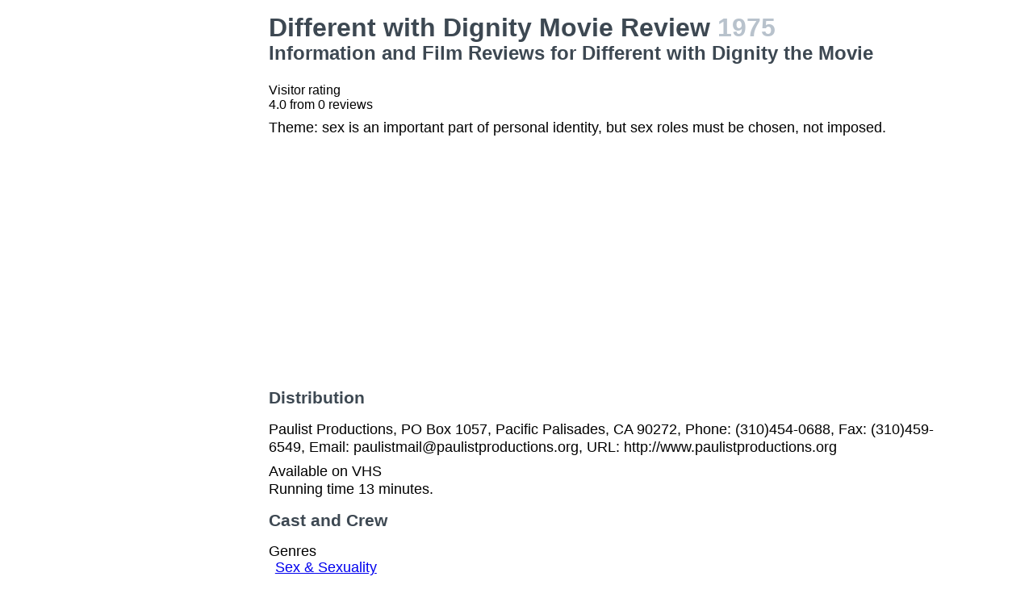

--- FILE ---
content_type: text/html; charset=utf-8
request_url: https://www.google.com/recaptcha/api2/aframe
body_size: 266
content:
<!DOCTYPE HTML><html><head><meta http-equiv="content-type" content="text/html; charset=UTF-8"></head><body><script nonce="L8-LvdNtvX_dmHHhXIphVA">/** Anti-fraud and anti-abuse applications only. See google.com/recaptcha */ try{var clients={'sodar':'https://pagead2.googlesyndication.com/pagead/sodar?'};window.addEventListener("message",function(a){try{if(a.source===window.parent){var b=JSON.parse(a.data);var c=clients[b['id']];if(c){var d=document.createElement('img');d.src=c+b['params']+'&rc='+(localStorage.getItem("rc::a")?sessionStorage.getItem("rc::b"):"");window.document.body.appendChild(d);sessionStorage.setItem("rc::e",parseInt(sessionStorage.getItem("rc::e")||0)+1);localStorage.setItem("rc::h",'1768961655790');}}}catch(b){}});window.parent.postMessage("_grecaptcha_ready", "*");}catch(b){}</script></body></html>

--- FILE ---
content_type: text/css
request_url: https://movies.jrank.org/index.css?1558671620
body_size: 30512
content:
/*!
 * Font Awesome Free 5.8.2 by @fontawesome - https://fontawesome.com
 * License - https://fontawesome.com/license/free (Icons: CC BY 4.0, Fonts: SIL OFL 1.1, Code: MIT License)
 */.fa,.fab,.fal,.far,.fas{-moz-osx-font-smoothing:grayscale;-webkit-font-smoothing:antialiased;display:inline-block;font-style:normal;font-variant:normal;text-rendering:auto;line-height:1}.fa-lg{font-size:1.33333em;line-height:.75em;vertical-align:-.0667em}.fa-xs{font-size:.75em}.fa-sm{font-size:.875em}.fa-1x{font-size:1em}.fa-2x{font-size:2em}.fa-3x{font-size:3em}.fa-4x{font-size:4em}.fa-5x{font-size:5em}.fa-6x{font-size:6em}.fa-7x{font-size:7em}.fa-8x{font-size:8em}.fa-9x{font-size:9em}.fa-10x{font-size:10em}.fa-fw{text-align:center;width:1.25em}.fa-ul{list-style-type:none;margin-left:2.5em;padding-left:0}.fa-ul>li{position:relative}.fa-li{left:-2em;position:absolute;text-align:center;width:2em;line-height:inherit}.fa-border{border:.08em solid #eee;border-radius:.1em;padding:.2em .25em .15em}.fa-pull-left{float:left}.fa-pull-right{float:right}.fa.fa-pull-left,.fab.fa-pull-left,.fal.fa-pull-left,.far.fa-pull-left,.fas.fa-pull-left{margin-right:.3em}.fa.fa-pull-right,.fab.fa-pull-right,.fal.fa-pull-right,.far.fa-pull-right,.fas.fa-pull-right{margin-left:.3em}.fa-spin{-webkit-animation:fa-spin 2s linear infinite;animation:fa-spin 2s linear infinite}.fa-pulse{-webkit-animation:fa-spin 1s steps(8) infinite;animation:fa-spin 1s steps(8) infinite}@-webkit-keyframes fa-spin{0%{-webkit-transform:rotate(0deg);transform:rotate(0deg)}to{-webkit-transform:rotate(1turn);transform:rotate(1turn)}}@keyframes fa-spin{0%{-webkit-transform:rotate(0deg);transform:rotate(0deg)}to{-webkit-transform:rotate(1turn);transform:rotate(1turn)}}.fa-rotate-90{-ms-filter:"progid:DXImageTransform.Microsoft.BasicImage(rotation=1)";-webkit-transform:rotate(90deg);transform:rotate(90deg)}.fa-rotate-180{-ms-filter:"progid:DXImageTransform.Microsoft.BasicImage(rotation=2)";-webkit-transform:rotate(180deg);transform:rotate(180deg)}.fa-rotate-270{-ms-filter:"progid:DXImageTransform.Microsoft.BasicImage(rotation=3)";-webkit-transform:rotate(270deg);transform:rotate(270deg)}.fa-flip-horizontal{-ms-filter:"progid:DXImageTransform.Microsoft.BasicImage(rotation=0, mirror=1)";-webkit-transform:scaleX(-1);transform:scaleX(-1)}.fa-flip-vertical{-webkit-transform:scaleY(-1);transform:scaleY(-1)}.fa-flip-both,.fa-flip-horizontal.fa-flip-vertical,.fa-flip-vertical{-ms-filter:"progid:DXImageTransform.Microsoft.BasicImage(rotation=2, mirror=1)"}.fa-flip-both,.fa-flip-horizontal.fa-flip-vertical{-webkit-transform:scale(-1);transform:scale(-1)}:root .fa-flip-both,:root .fa-flip-horizontal,:root .fa-flip-vertical,:root .fa-rotate-90,:root .fa-rotate-180,:root .fa-rotate-270{-webkit-filter:none;filter:none}.fa-stack{display:inline-block;height:2em;line-height:2em;position:relative;vertical-align:middle;width:2.5em}.fa-stack-1x,.fa-stack-2x{left:0;position:absolute;text-align:center;width:100%}.fa-stack-1x{line-height:inherit}.fa-stack-2x{font-size:2em}.fa-inverse{color:#fff}.fa-500px:before{content:"\f26e"}.fa-accessible-icon:before{content:"\f368"}.fa-accusoft:before{content:"\f369"}.fa-acquisitions-incorporated:before{content:"\f6af"}.fa-ad:before{content:"\f641"}.fa-address-book:before{content:"\f2b9"}.fa-address-card:before{content:"\f2bb"}.fa-adjust:before{content:"\f042"}.fa-adn:before{content:"\f170"}.fa-adobe:before{content:"\f778"}.fa-adversal:before{content:"\f36a"}.fa-affiliatetheme:before{content:"\f36b"}.fa-air-freshener:before{content:"\f5d0"}.fa-airbnb:before{content:"\f834"}.fa-algolia:before{content:"\f36c"}.fa-align-center:before{content:"\f037"}.fa-align-justify:before{content:"\f039"}.fa-align-left:before{content:"\f036"}.fa-align-right:before{content:"\f038"}.fa-alipay:before{content:"\f642"}.fa-allergies:before{content:"\f461"}.fa-amazon:before{content:"\f270"}.fa-amazon-pay:before{content:"\f42c"}.fa-ambulance:before{content:"\f0f9"}.fa-american-sign-language-interpreting:before{content:"\f2a3"}.fa-amilia:before{content:"\f36d"}.fa-anchor:before{content:"\f13d"}.fa-android:before{content:"\f17b"}.fa-angellist:before{content:"\f209"}.fa-angle-double-down:before{content:"\f103"}.fa-angle-double-left:before{content:"\f100"}.fa-angle-double-right:before{content:"\f101"}.fa-angle-double-up:before{content:"\f102"}.fa-angle-down:before{content:"\f107"}.fa-angle-left:before{content:"\f104"}.fa-angle-right:before{content:"\f105"}.fa-angle-up:before{content:"\f106"}.fa-angry:before{content:"\f556"}.fa-angrycreative:before{content:"\f36e"}.fa-angular:before{content:"\f420"}.fa-ankh:before{content:"\f644"}.fa-app-store:before{content:"\f36f"}.fa-app-store-ios:before{content:"\f370"}.fa-apper:before{content:"\f371"}.fa-apple:before{content:"\f179"}.fa-apple-alt:before{content:"\f5d1"}.fa-apple-pay:before{content:"\f415"}.fa-archive:before{content:"\f187"}.fa-archway:before{content:"\f557"}.fa-arrow-alt-circle-down:before{content:"\f358"}.fa-arrow-alt-circle-left:before{content:"\f359"}.fa-arrow-alt-circle-right:before{content:"\f35a"}.fa-arrow-alt-circle-up:before{content:"\f35b"}.fa-arrow-circle-down:before{content:"\f0ab"}.fa-arrow-circle-left:before{content:"\f0a8"}.fa-arrow-circle-right:before{content:"\f0a9"}.fa-arrow-circle-up:before{content:"\f0aa"}.fa-arrow-down:before{content:"\f063"}.fa-arrow-left:before{content:"\f060"}.fa-arrow-right:before{content:"\f061"}.fa-arrow-up:before{content:"\f062"}.fa-arrows-alt:before{content:"\f0b2"}.fa-arrows-alt-h:before{content:"\f337"}.fa-arrows-alt-v:before{content:"\f338"}.fa-artstation:before{content:"\f77a"}.fa-assistive-listening-systems:before{content:"\f2a2"}.fa-asterisk:before{content:"\f069"}.fa-asymmetrik:before{content:"\f372"}.fa-at:before{content:"\f1fa"}.fa-atlas:before{content:"\f558"}.fa-atlassian:before{content:"\f77b"}.fa-atom:before{content:"\f5d2"}.fa-audible:before{content:"\f373"}.fa-audio-description:before{content:"\f29e"}.fa-autoprefixer:before{content:"\f41c"}.fa-avianex:before{content:"\f374"}.fa-aviato:before{content:"\f421"}.fa-award:before{content:"\f559"}.fa-aws:before{content:"\f375"}.fa-baby:before{content:"\f77c"}.fa-baby-carriage:before{content:"\f77d"}.fa-backspace:before{content:"\f55a"}.fa-backward:before{content:"\f04a"}.fa-bacon:before{content:"\f7e5"}.fa-balance-scale:before{content:"\f24e"}.fa-ban:before{content:"\f05e"}.fa-band-aid:before{content:"\f462"}.fa-bandcamp:before{content:"\f2d5"}.fa-barcode:before{content:"\f02a"}.fa-bars:before{content:"\f0c9"}.fa-baseball-ball:before{content:"\f433"}.fa-basketball-ball:before{content:"\f434"}.fa-bath:before{content:"\f2cd"}.fa-battery-empty:before{content:"\f244"}.fa-battery-full:before{content:"\f240"}.fa-battery-half:before{content:"\f242"}.fa-battery-quarter:before{content:"\f243"}.fa-battery-three-quarters:before{content:"\f241"}.fa-battle-net:before{content:"\f835"}.fa-bed:before{content:"\f236"}.fa-beer:before{content:"\f0fc"}.fa-behance:before{content:"\f1b4"}.fa-behance-square:before{content:"\f1b5"}.fa-bell:before{content:"\f0f3"}.fa-bell-slash:before{content:"\f1f6"}.fa-bezier-curve:before{content:"\f55b"}.fa-bible:before{content:"\f647"}.fa-bicycle:before{content:"\f206"}.fa-bimobject:before{content:"\f378"}.fa-binoculars:before{content:"\f1e5"}.fa-biohazard:before{content:"\f780"}.fa-birthday-cake:before{content:"\f1fd"}.fa-bitbucket:before{content:"\f171"}.fa-bitcoin:before{content:"\f379"}.fa-bity:before{content:"\f37a"}.fa-black-tie:before{content:"\f27e"}.fa-blackberry:before{content:"\f37b"}.fa-blender:before{content:"\f517"}.fa-blender-phone:before{content:"\f6b6"}.fa-blind:before{content:"\f29d"}.fa-blog:before{content:"\f781"}.fa-blogger:before{content:"\f37c"}.fa-blogger-b:before{content:"\f37d"}.fa-bluetooth:before{content:"\f293"}.fa-bluetooth-b:before{content:"\f294"}.fa-bold:before{content:"\f032"}.fa-bolt:before{content:"\f0e7"}.fa-bomb:before{content:"\f1e2"}.fa-bone:before{content:"\f5d7"}.fa-bong:before{content:"\f55c"}.fa-book:before{content:"\f02d"}.fa-book-dead:before{content:"\f6b7"}.fa-book-medical:before{content:"\f7e6"}.fa-book-open:before{content:"\f518"}.fa-book-reader:before{content:"\f5da"}.fa-bookmark:before{content:"\f02e"}.fa-bootstrap:before{content:"\f836"}.fa-bowling-ball:before{content:"\f436"}.fa-box:before{content:"\f466"}.fa-box-open:before{content:"\f49e"}.fa-boxes:before{content:"\f468"}.fa-braille:before{content:"\f2a1"}.fa-brain:before{content:"\f5dc"}.fa-bread-slice:before{content:"\f7ec"}.fa-briefcase:before{content:"\f0b1"}.fa-briefcase-medical:before{content:"\f469"}.fa-broadcast-tower:before{content:"\f519"}.fa-broom:before{content:"\f51a"}.fa-brush:before{content:"\f55d"}.fa-btc:before{content:"\f15a"}.fa-buffer:before{content:"\f837"}.fa-bug:before{content:"\f188"}.fa-building:before{content:"\f1ad"}.fa-bullhorn:before{content:"\f0a1"}.fa-bullseye:before{content:"\f140"}.fa-burn:before{content:"\f46a"}.fa-buromobelexperte:before{content:"\f37f"}.fa-bus:before{content:"\f207"}.fa-bus-alt:before{content:"\f55e"}.fa-business-time:before{content:"\f64a"}.fa-buysellads:before{content:"\f20d"}.fa-calculator:before{content:"\f1ec"}.fa-calendar:before{content:"\f133"}.fa-calendar-alt:before{content:"\f073"}.fa-calendar-check:before{content:"\f274"}.fa-calendar-day:before{content:"\f783"}.fa-calendar-minus:before{content:"\f272"}.fa-calendar-plus:before{content:"\f271"}.fa-calendar-times:before{content:"\f273"}.fa-calendar-week:before{content:"\f784"}.fa-camera:before{content:"\f030"}.fa-camera-retro:before{content:"\f083"}.fa-campground:before{content:"\f6bb"}.fa-canadian-maple-leaf:before{content:"\f785"}.fa-candy-cane:before{content:"\f786"}.fa-cannabis:before{content:"\f55f"}.fa-capsules:before{content:"\f46b"}.fa-car:before{content:"\f1b9"}.fa-car-alt:before{content:"\f5de"}.fa-car-battery:before{content:"\f5df"}.fa-car-crash:before{content:"\f5e1"}.fa-car-side:before{content:"\f5e4"}.fa-caret-down:before{content:"\f0d7"}.fa-caret-left:before{content:"\f0d9"}.fa-caret-right:before{content:"\f0da"}.fa-caret-square-down:before{content:"\f150"}.fa-caret-square-left:before{content:"\f191"}.fa-caret-square-right:before{content:"\f152"}.fa-caret-square-up:before{content:"\f151"}.fa-caret-up:before{content:"\f0d8"}.fa-carrot:before{content:"\f787"}.fa-cart-arrow-down:before{content:"\f218"}.fa-cart-plus:before{content:"\f217"}.fa-cash-register:before{content:"\f788"}.fa-cat:before{content:"\f6be"}.fa-cc-amazon-pay:before{content:"\f42d"}.fa-cc-amex:before{content:"\f1f3"}.fa-cc-apple-pay:before{content:"\f416"}.fa-cc-diners-club:before{content:"\f24c"}.fa-cc-discover:before{content:"\f1f2"}.fa-cc-jcb:before{content:"\f24b"}.fa-cc-mastercard:before{content:"\f1f1"}.fa-cc-paypal:before{content:"\f1f4"}.fa-cc-stripe:before{content:"\f1f5"}.fa-cc-visa:before{content:"\f1f0"}.fa-centercode:before{content:"\f380"}.fa-centos:before{content:"\f789"}.fa-certificate:before{content:"\f0a3"}.fa-chair:before{content:"\f6c0"}.fa-chalkboard:before{content:"\f51b"}.fa-chalkboard-teacher:before{content:"\f51c"}.fa-charging-station:before{content:"\f5e7"}.fa-chart-area:before{content:"\f1fe"}.fa-chart-bar:before{content:"\f080"}.fa-chart-line:before{content:"\f201"}.fa-chart-pie:before{content:"\f200"}.fa-check:before{content:"\f00c"}.fa-check-circle:before{content:"\f058"}.fa-check-double:before{content:"\f560"}.fa-check-square:before{content:"\f14a"}.fa-cheese:before{content:"\f7ef"}.fa-chess:before{content:"\f439"}.fa-chess-bishop:before{content:"\f43a"}.fa-chess-board:before{content:"\f43c"}.fa-chess-king:before{content:"\f43f"}.fa-chess-knight:before{content:"\f441"}.fa-chess-pawn:before{content:"\f443"}.fa-chess-queen:before{content:"\f445"}.fa-chess-rook:before{content:"\f447"}.fa-chevron-circle-down:before{content:"\f13a"}.fa-chevron-circle-left:before{content:"\f137"}.fa-chevron-circle-right:before{content:"\f138"}.fa-chevron-circle-up:before{content:"\f139"}.fa-chevron-down:before{content:"\f078"}.fa-chevron-left:before{content:"\f053"}.fa-chevron-right:before{content:"\f054"}.fa-chevron-up:before{content:"\f077"}.fa-child:before{content:"\f1ae"}.fa-chrome:before{content:"\f268"}.fa-chromecast:before{content:"\f838"}.fa-church:before{content:"\f51d"}.fa-circle:before{content:"\f111"}.fa-circle-notch:before{content:"\f1ce"}.fa-city:before{content:"\f64f"}.fa-clinic-medical:before{content:"\f7f2"}.fa-clipboard:before{content:"\f328"}.fa-clipboard-check:before{content:"\f46c"}.fa-clipboard-list:before{content:"\f46d"}.fa-clock:before{content:"\f017"}.fa-clone:before{content:"\f24d"}.fa-closed-captioning:before{content:"\f20a"}.fa-cloud:before{content:"\f0c2"}.fa-cloud-download-alt:before{content:"\f381"}.fa-cloud-meatball:before{content:"\f73b"}.fa-cloud-moon:before{content:"\f6c3"}.fa-cloud-moon-rain:before{content:"\f73c"}.fa-cloud-rain:before{content:"\f73d"}.fa-cloud-showers-heavy:before{content:"\f740"}.fa-cloud-sun:before{content:"\f6c4"}.fa-cloud-sun-rain:before{content:"\f743"}.fa-cloud-upload-alt:before{content:"\f382"}.fa-cloudscale:before{content:"\f383"}.fa-cloudsmith:before{content:"\f384"}.fa-cloudversify:before{content:"\f385"}.fa-cocktail:before{content:"\f561"}.fa-code:before{content:"\f121"}.fa-code-branch:before{content:"\f126"}.fa-codepen:before{content:"\f1cb"}.fa-codiepie:before{content:"\f284"}.fa-coffee:before{content:"\f0f4"}.fa-cog:before{content:"\f013"}.fa-cogs:before{content:"\f085"}.fa-coins:before{content:"\f51e"}.fa-columns:before{content:"\f0db"}.fa-comment:before{content:"\f075"}.fa-comment-alt:before{content:"\f27a"}.fa-comment-dollar:before{content:"\f651"}.fa-comment-dots:before{content:"\f4ad"}.fa-comment-medical:before{content:"\f7f5"}.fa-comment-slash:before{content:"\f4b3"}.fa-comments:before{content:"\f086"}.fa-comments-dollar:before{content:"\f653"}.fa-compact-disc:before{content:"\f51f"}.fa-compass:before{content:"\f14e"}.fa-compress:before{content:"\f066"}.fa-compress-arrows-alt:before{content:"\f78c"}.fa-concierge-bell:before{content:"\f562"}.fa-confluence:before{content:"\f78d"}.fa-connectdevelop:before{content:"\f20e"}.fa-contao:before{content:"\f26d"}.fa-cookie:before{content:"\f563"}.fa-cookie-bite:before{content:"\f564"}.fa-copy:before{content:"\f0c5"}.fa-copyright:before{content:"\f1f9"}.fa-couch:before{content:"\f4b8"}.fa-cpanel:before{content:"\f388"}.fa-creative-commons:before{content:"\f25e"}.fa-creative-commons-by:before{content:"\f4e7"}.fa-creative-commons-nc:before{content:"\f4e8"}.fa-creative-commons-nc-eu:before{content:"\f4e9"}.fa-creative-commons-nc-jp:before{content:"\f4ea"}.fa-creative-commons-nd:before{content:"\f4eb"}.fa-creative-commons-pd:before{content:"\f4ec"}.fa-creative-commons-pd-alt:before{content:"\f4ed"}.fa-creative-commons-remix:before{content:"\f4ee"}.fa-creative-commons-sa:before{content:"\f4ef"}.fa-creative-commons-sampling:before{content:"\f4f0"}.fa-creative-commons-sampling-plus:before{content:"\f4f1"}.fa-creative-commons-share:before{content:"\f4f2"}.fa-creative-commons-zero:before{content:"\f4f3"}.fa-credit-card:before{content:"\f09d"}.fa-critical-role:before{content:"\f6c9"}.fa-crop:before{content:"\f125"}.fa-crop-alt:before{content:"\f565"}.fa-cross:before{content:"\f654"}.fa-crosshairs:before{content:"\f05b"}.fa-crow:before{content:"\f520"}.fa-crown:before{content:"\f521"}.fa-crutch:before{content:"\f7f7"}.fa-css3:before{content:"\f13c"}.fa-css3-alt:before{content:"\f38b"}.fa-cube:before{content:"\f1b2"}.fa-cubes:before{content:"\f1b3"}.fa-cut:before{content:"\f0c4"}.fa-cuttlefish:before{content:"\f38c"}.fa-d-and-d:before{content:"\f38d"}.fa-d-and-d-beyond:before{content:"\f6ca"}.fa-dashcube:before{content:"\f210"}.fa-database:before{content:"\f1c0"}.fa-deaf:before{content:"\f2a4"}.fa-delicious:before{content:"\f1a5"}.fa-democrat:before{content:"\f747"}.fa-deploydog:before{content:"\f38e"}.fa-deskpro:before{content:"\f38f"}.fa-desktop:before{content:"\f108"}.fa-dev:before{content:"\f6cc"}.fa-deviantart:before{content:"\f1bd"}.fa-dharmachakra:before{content:"\f655"}.fa-dhl:before{content:"\f790"}.fa-diagnoses:before{content:"\f470"}.fa-diaspora:before{content:"\f791"}.fa-dice:before{content:"\f522"}.fa-dice-d20:before{content:"\f6cf"}.fa-dice-d6:before{content:"\f6d1"}.fa-dice-five:before{content:"\f523"}.fa-dice-four:before{content:"\f524"}.fa-dice-one:before{content:"\f525"}.fa-dice-six:before{content:"\f526"}.fa-dice-three:before{content:"\f527"}.fa-dice-two:before{content:"\f528"}.fa-digg:before{content:"\f1a6"}.fa-digital-ocean:before{content:"\f391"}.fa-digital-tachograph:before{content:"\f566"}.fa-directions:before{content:"\f5eb"}.fa-discord:before{content:"\f392"}.fa-discourse:before{content:"\f393"}.fa-divide:before{content:"\f529"}.fa-dizzy:before{content:"\f567"}.fa-dna:before{content:"\f471"}.fa-dochub:before{content:"\f394"}.fa-docker:before{content:"\f395"}.fa-dog:before{content:"\f6d3"}.fa-dollar-sign:before{content:"\f155"}.fa-dolly:before{content:"\f472"}.fa-dolly-flatbed:before{content:"\f474"}.fa-donate:before{content:"\f4b9"}.fa-door-closed:before{content:"\f52a"}.fa-door-open:before{content:"\f52b"}.fa-dot-circle:before{content:"\f192"}.fa-dove:before{content:"\f4ba"}.fa-download:before{content:"\f019"}.fa-draft2digital:before{content:"\f396"}.fa-drafting-compass:before{content:"\f568"}.fa-dragon:before{content:"\f6d5"}.fa-draw-polygon:before{content:"\f5ee"}.fa-dribbble:before{content:"\f17d"}.fa-dribbble-square:before{content:"\f397"}.fa-dropbox:before{content:"\f16b"}.fa-drum:before{content:"\f569"}.fa-drum-steelpan:before{content:"\f56a"}.fa-drumstick-bite:before{content:"\f6d7"}.fa-drupal:before{content:"\f1a9"}.fa-dumbbell:before{content:"\f44b"}.fa-dumpster:before{content:"\f793"}.fa-dumpster-fire:before{content:"\f794"}.fa-dungeon:before{content:"\f6d9"}.fa-dyalog:before{content:"\f399"}.fa-earlybirds:before{content:"\f39a"}.fa-ebay:before{content:"\f4f4"}.fa-edge:before{content:"\f282"}.fa-edit:before{content:"\f044"}.fa-egg:before{content:"\f7fb"}.fa-eject:before{content:"\f052"}.fa-elementor:before{content:"\f430"}.fa-ellipsis-h:before{content:"\f141"}.fa-ellipsis-v:before{content:"\f142"}.fa-ello:before{content:"\f5f1"}.fa-ember:before{content:"\f423"}.fa-empire:before{content:"\f1d1"}.fa-envelope:before{content:"\f0e0"}.fa-envelope-open:before{content:"\f2b6"}.fa-envelope-open-text:before{content:"\f658"}.fa-envelope-square:before{content:"\f199"}.fa-envira:before{content:"\f299"}.fa-equals:before{content:"\f52c"}.fa-eraser:before{content:"\f12d"}.fa-erlang:before{content:"\f39d"}.fa-ethereum:before{content:"\f42e"}.fa-ethernet:before{content:"\f796"}.fa-etsy:before{content:"\f2d7"}.fa-euro-sign:before{content:"\f153"}.fa-evernote:before{content:"\f839"}.fa-exchange-alt:before{content:"\f362"}.fa-exclamation:before{content:"\f12a"}.fa-exclamation-circle:before{content:"\f06a"}.fa-exclamation-triangle:before{content:"\f071"}.fa-expand:before{content:"\f065"}.fa-expand-arrows-alt:before{content:"\f31e"}.fa-expeditedssl:before{content:"\f23e"}.fa-external-link-alt:before{content:"\f35d"}.fa-external-link-square-alt:before{content:"\f360"}.fa-eye:before{content:"\f06e"}.fa-eye-dropper:before{content:"\f1fb"}.fa-eye-slash:before{content:"\f070"}.fa-facebook:before{content:"\f09a"}.fa-facebook-f:before{content:"\f39e"}.fa-facebook-messenger:before{content:"\f39f"}.fa-facebook-square:before{content:"\f082"}.fa-fantasy-flight-games:before{content:"\f6dc"}.fa-fast-backward:before{content:"\f049"}.fa-fast-forward:before{content:"\f050"}.fa-fax:before{content:"\f1ac"}.fa-feather:before{content:"\f52d"}.fa-feather-alt:before{content:"\f56b"}.fa-fedex:before{content:"\f797"}.fa-fedora:before{content:"\f798"}.fa-female:before{content:"\f182"}.fa-fighter-jet:before{content:"\f0fb"}.fa-figma:before{content:"\f799"}.fa-file:before{content:"\f15b"}.fa-file-alt:before{content:"\f15c"}.fa-file-archive:before{content:"\f1c6"}.fa-file-audio:before{content:"\f1c7"}.fa-file-code:before{content:"\f1c9"}.fa-file-contract:before{content:"\f56c"}.fa-file-csv:before{content:"\f6dd"}.fa-file-download:before{content:"\f56d"}.fa-file-excel:before{content:"\f1c3"}.fa-file-export:before{content:"\f56e"}.fa-file-image:before{content:"\f1c5"}.fa-file-import:before{content:"\f56f"}.fa-file-invoice:before{content:"\f570"}.fa-file-invoice-dollar:before{content:"\f571"}.fa-file-medical:before{content:"\f477"}.fa-file-medical-alt:before{content:"\f478"}.fa-file-pdf:before{content:"\f1c1"}.fa-file-powerpoint:before{content:"\f1c4"}.fa-file-prescription:before{content:"\f572"}.fa-file-signature:before{content:"\f573"}.fa-file-upload:before{content:"\f574"}.fa-file-video:before{content:"\f1c8"}.fa-file-word:before{content:"\f1c2"}.fa-fill:before{content:"\f575"}.fa-fill-drip:before{content:"\f576"}.fa-film:before{content:"\f008"}.fa-filter:before{content:"\f0b0"}.fa-fingerprint:before{content:"\f577"}.fa-fire:before{content:"\f06d"}.fa-fire-alt:before{content:"\f7e4"}.fa-fire-extinguisher:before{content:"\f134"}.fa-firefox:before{content:"\f269"}.fa-first-aid:before{content:"\f479"}.fa-first-order:before{content:"\f2b0"}.fa-first-order-alt:before{content:"\f50a"}.fa-firstdraft:before{content:"\f3a1"}.fa-fish:before{content:"\f578"}.fa-fist-raised:before{content:"\f6de"}.fa-flag:before{content:"\f024"}.fa-flag-checkered:before{content:"\f11e"}.fa-flag-usa:before{content:"\f74d"}.fa-flask:before{content:"\f0c3"}.fa-flickr:before{content:"\f16e"}.fa-flipboard:before{content:"\f44d"}.fa-flushed:before{content:"\f579"}.fa-fly:before{content:"\f417"}.fa-folder:before{content:"\f07b"}.fa-folder-minus:before{content:"\f65d"}.fa-folder-open:before{content:"\f07c"}.fa-folder-plus:before{content:"\f65e"}.fa-font:before{content:"\f031"}.fa-font-awesome:before{content:"\f2b4"}.fa-font-awesome-alt:before{content:"\f35c"}.fa-font-awesome-flag:before{content:"\f425"}.fa-font-awesome-logo-full:before{content:"\f4e6"}.fa-fonticons:before{content:"\f280"}.fa-fonticons-fi:before{content:"\f3a2"}.fa-football-ball:before{content:"\f44e"}.fa-fort-awesome:before{content:"\f286"}.fa-fort-awesome-alt:before{content:"\f3a3"}.fa-forumbee:before{content:"\f211"}.fa-forward:before{content:"\f04e"}.fa-foursquare:before{content:"\f180"}.fa-free-code-camp:before{content:"\f2c5"}.fa-freebsd:before{content:"\f3a4"}.fa-frog:before{content:"\f52e"}.fa-frown:before{content:"\f119"}.fa-frown-open:before{content:"\f57a"}.fa-fulcrum:before{content:"\f50b"}.fa-funnel-dollar:before{content:"\f662"}.fa-futbol:before{content:"\f1e3"}.fa-galactic-republic:before{content:"\f50c"}.fa-galactic-senate:before{content:"\f50d"}.fa-gamepad:before{content:"\f11b"}.fa-gas-pump:before{content:"\f52f"}.fa-gavel:before{content:"\f0e3"}.fa-gem:before{content:"\f3a5"}.fa-genderless:before{content:"\f22d"}.fa-get-pocket:before{content:"\f265"}.fa-gg:before{content:"\f260"}.fa-gg-circle:before{content:"\f261"}.fa-ghost:before{content:"\f6e2"}.fa-gift:before{content:"\f06b"}.fa-gifts:before{content:"\f79c"}.fa-git:before{content:"\f1d3"}.fa-git-alt:before{content:"\f841"}.fa-git-square:before{content:"\f1d2"}.fa-github:before{content:"\f09b"}.fa-github-alt:before{content:"\f113"}.fa-github-square:before{content:"\f092"}.fa-gitkraken:before{content:"\f3a6"}.fa-gitlab:before{content:"\f296"}.fa-gitter:before{content:"\f426"}.fa-glass-cheers:before{content:"\f79f"}.fa-glass-martini:before{content:"\f000"}.fa-glass-martini-alt:before{content:"\f57b"}.fa-glass-whiskey:before{content:"\f7a0"}.fa-glasses:before{content:"\f530"}.fa-glide:before{content:"\f2a5"}.fa-glide-g:before{content:"\f2a6"}.fa-globe:before{content:"\f0ac"}.fa-globe-africa:before{content:"\f57c"}.fa-globe-americas:before{content:"\f57d"}.fa-globe-asia:before{content:"\f57e"}.fa-globe-europe:before{content:"\f7a2"}.fa-gofore:before{content:"\f3a7"}.fa-golf-ball:before{content:"\f450"}.fa-goodreads:before{content:"\f3a8"}.fa-goodreads-g:before{content:"\f3a9"}.fa-google:before{content:"\f1a0"}.fa-google-drive:before{content:"\f3aa"}.fa-google-play:before{content:"\f3ab"}.fa-google-plus:before{content:"\f2b3"}.fa-google-plus-g:before{content:"\f0d5"}.fa-google-plus-square:before{content:"\f0d4"}.fa-google-wallet:before{content:"\f1ee"}.fa-gopuram:before{content:"\f664"}.fa-graduation-cap:before{content:"\f19d"}.fa-gratipay:before{content:"\f184"}.fa-grav:before{content:"\f2d6"}.fa-greater-than:before{content:"\f531"}.fa-greater-than-equal:before{content:"\f532"}.fa-grimace:before{content:"\f57f"}.fa-grin:before{content:"\f580"}.fa-grin-alt:before{content:"\f581"}.fa-grin-beam:before{content:"\f582"}.fa-grin-beam-sweat:before{content:"\f583"}.fa-grin-hearts:before{content:"\f584"}.fa-grin-squint:before{content:"\f585"}.fa-grin-squint-tears:before{content:"\f586"}.fa-grin-stars:before{content:"\f587"}.fa-grin-tears:before{content:"\f588"}.fa-grin-tongue:before{content:"\f589"}.fa-grin-tongue-squint:before{content:"\f58a"}.fa-grin-tongue-wink:before{content:"\f58b"}.fa-grin-wink:before{content:"\f58c"}.fa-grip-horizontal:before{content:"\f58d"}.fa-grip-lines:before{content:"\f7a4"}.fa-grip-lines-vertical:before{content:"\f7a5"}.fa-grip-vertical:before{content:"\f58e"}.fa-gripfire:before{content:"\f3ac"}.fa-grunt:before{content:"\f3ad"}.fa-guitar:before{content:"\f7a6"}.fa-gulp:before{content:"\f3ae"}.fa-h-square:before{content:"\f0fd"}.fa-hacker-news:before{content:"\f1d4"}.fa-hacker-news-square:before{content:"\f3af"}.fa-hackerrank:before{content:"\f5f7"}.fa-hamburger:before{content:"\f805"}.fa-hammer:before{content:"\f6e3"}.fa-hamsa:before{content:"\f665"}.fa-hand-holding:before{content:"\f4bd"}.fa-hand-holding-heart:before{content:"\f4be"}.fa-hand-holding-usd:before{content:"\f4c0"}.fa-hand-lizard:before{content:"\f258"}.fa-hand-middle-finger:before{content:"\f806"}.fa-hand-paper:before{content:"\f256"}.fa-hand-peace:before{content:"\f25b"}.fa-hand-point-down:before{content:"\f0a7"}.fa-hand-point-left:before{content:"\f0a5"}.fa-hand-point-right:before{content:"\f0a4"}.fa-hand-point-up:before{content:"\f0a6"}.fa-hand-pointer:before{content:"\f25a"}.fa-hand-rock:before{content:"\f255"}.fa-hand-scissors:before{content:"\f257"}.fa-hand-spock:before{content:"\f259"}.fa-hands:before{content:"\f4c2"}.fa-hands-helping:before{content:"\f4c4"}.fa-handshake:before{content:"\f2b5"}.fa-hanukiah:before{content:"\f6e6"}.fa-hard-hat:before{content:"\f807"}.fa-hashtag:before{content:"\f292"}.fa-hat-wizard:before{content:"\f6e8"}.fa-haykal:before{content:"\f666"}.fa-hdd:before{content:"\f0a0"}.fa-heading:before{content:"\f1dc"}.fa-headphones:before{content:"\f025"}.fa-headphones-alt:before{content:"\f58f"}.fa-headset:before{content:"\f590"}.fa-heart:before{content:"\f004"}.fa-heart-broken:before{content:"\f7a9"}.fa-heartbeat:before{content:"\f21e"}.fa-helicopter:before{content:"\f533"}.fa-highlighter:before{content:"\f591"}.fa-hiking:before{content:"\f6ec"}.fa-hippo:before{content:"\f6ed"}.fa-hips:before{content:"\f452"}.fa-hire-a-helper:before{content:"\f3b0"}.fa-history:before{content:"\f1da"}.fa-hockey-puck:before{content:"\f453"}.fa-holly-berry:before{content:"\f7aa"}.fa-home:before{content:"\f015"}.fa-hooli:before{content:"\f427"}.fa-hornbill:before{content:"\f592"}.fa-horse:before{content:"\f6f0"}.fa-horse-head:before{content:"\f7ab"}.fa-hospital:before{content:"\f0f8"}.fa-hospital-alt:before{content:"\f47d"}.fa-hospital-symbol:before{content:"\f47e"}.fa-hot-tub:before{content:"\f593"}.fa-hotdog:before{content:"\f80f"}.fa-hotel:before{content:"\f594"}.fa-hotjar:before{content:"\f3b1"}.fa-hourglass:before{content:"\f254"}.fa-hourglass-end:before{content:"\f253"}.fa-hourglass-half:before{content:"\f252"}.fa-hourglass-start:before{content:"\f251"}.fa-house-damage:before{content:"\f6f1"}.fa-houzz:before{content:"\f27c"}.fa-hryvnia:before{content:"\f6f2"}.fa-html5:before{content:"\f13b"}.fa-hubspot:before{content:"\f3b2"}.fa-i-cursor:before{content:"\f246"}.fa-ice-cream:before{content:"\f810"}.fa-icicles:before{content:"\f7ad"}.fa-id-badge:before{content:"\f2c1"}.fa-id-card:before{content:"\f2c2"}.fa-id-card-alt:before{content:"\f47f"}.fa-igloo:before{content:"\f7ae"}.fa-image:before{content:"\f03e"}.fa-images:before{content:"\f302"}.fa-imdb:before{content:"\f2d8"}.fa-inbox:before{content:"\f01c"}.fa-indent:before{content:"\f03c"}.fa-industry:before{content:"\f275"}.fa-infinity:before{content:"\f534"}.fa-info:before{content:"\f129"}.fa-info-circle:before{content:"\f05a"}.fa-instagram:before{content:"\f16d"}.fa-intercom:before{content:"\f7af"}.fa-internet-explorer:before{content:"\f26b"}.fa-invision:before{content:"\f7b0"}.fa-ioxhost:before{content:"\f208"}.fa-italic:before{content:"\f033"}.fa-itch-io:before{content:"\f83a"}.fa-itunes:before{content:"\f3b4"}.fa-itunes-note:before{content:"\f3b5"}.fa-java:before{content:"\f4e4"}.fa-jedi:before{content:"\f669"}.fa-jedi-order:before{content:"\f50e"}.fa-jenkins:before{content:"\f3b6"}.fa-jira:before{content:"\f7b1"}.fa-joget:before{content:"\f3b7"}.fa-joint:before{content:"\f595"}.fa-joomla:before{content:"\f1aa"}.fa-journal-whills:before{content:"\f66a"}.fa-js:before{content:"\f3b8"}.fa-js-square:before{content:"\f3b9"}.fa-jsfiddle:before{content:"\f1cc"}.fa-kaaba:before{content:"\f66b"}.fa-kaggle:before{content:"\f5fa"}.fa-key:before{content:"\f084"}.fa-keybase:before{content:"\f4f5"}.fa-keyboard:before{content:"\f11c"}.fa-keycdn:before{content:"\f3ba"}.fa-khanda:before{content:"\f66d"}.fa-kickstarter:before{content:"\f3bb"}.fa-kickstarter-k:before{content:"\f3bc"}.fa-kiss:before{content:"\f596"}.fa-kiss-beam:before{content:"\f597"}.fa-kiss-wink-heart:before{content:"\f598"}.fa-kiwi-bird:before{content:"\f535"}.fa-korvue:before{content:"\f42f"}.fa-landmark:before{content:"\f66f"}.fa-language:before{content:"\f1ab"}.fa-laptop:before{content:"\f109"}.fa-laptop-code:before{content:"\f5fc"}.fa-laptop-medical:before{content:"\f812"}.fa-laravel:before{content:"\f3bd"}.fa-lastfm:before{content:"\f202"}.fa-lastfm-square:before{content:"\f203"}.fa-laugh:before{content:"\f599"}.fa-laugh-beam:before{content:"\f59a"}.fa-laugh-squint:before{content:"\f59b"}.fa-laugh-wink:before{content:"\f59c"}.fa-layer-group:before{content:"\f5fd"}.fa-leaf:before{content:"\f06c"}.fa-leanpub:before{content:"\f212"}.fa-lemon:before{content:"\f094"}.fa-less:before{content:"\f41d"}.fa-less-than:before{content:"\f536"}.fa-less-than-equal:before{content:"\f537"}.fa-level-down-alt:before{content:"\f3be"}.fa-level-up-alt:before{content:"\f3bf"}.fa-life-ring:before{content:"\f1cd"}.fa-lightbulb:before{content:"\f0eb"}.fa-line:before{content:"\f3c0"}.fa-link:before{content:"\f0c1"}.fa-linkedin:before{content:"\f08c"}.fa-linkedin-in:before{content:"\f0e1"}.fa-linode:before{content:"\f2b8"}.fa-linux:before{content:"\f17c"}.fa-lira-sign:before{content:"\f195"}.fa-list:before{content:"\f03a"}.fa-list-alt:before{content:"\f022"}.fa-list-ol:before{content:"\f0cb"}.fa-list-ul:before{content:"\f0ca"}.fa-location-arrow:before{content:"\f124"}.fa-lock:before{content:"\f023"}.fa-lock-open:before{content:"\f3c1"}.fa-long-arrow-alt-down:before{content:"\f309"}.fa-long-arrow-alt-left:before{content:"\f30a"}.fa-long-arrow-alt-right:before{content:"\f30b"}.fa-long-arrow-alt-up:before{content:"\f30c"}.fa-low-vision:before{content:"\f2a8"}.fa-luggage-cart:before{content:"\f59d"}.fa-lyft:before{content:"\f3c3"}.fa-magento:before{content:"\f3c4"}.fa-magic:before{content:"\f0d0"}.fa-magnet:before{content:"\f076"}.fa-mail-bulk:before{content:"\f674"}.fa-mailchimp:before{content:"\f59e"}.fa-male:before{content:"\f183"}.fa-mandalorian:before{content:"\f50f"}.fa-map:before{content:"\f279"}.fa-map-marked:before{content:"\f59f"}.fa-map-marked-alt:before{content:"\f5a0"}.fa-map-marker:before{content:"\f041"}.fa-map-marker-alt:before{content:"\f3c5"}.fa-map-pin:before{content:"\f276"}.fa-map-signs:before{content:"\f277"}.fa-markdown:before{content:"\f60f"}.fa-marker:before{content:"\f5a1"}.fa-mars:before{content:"\f222"}.fa-mars-double:before{content:"\f227"}.fa-mars-stroke:before{content:"\f229"}.fa-mars-stroke-h:before{content:"\f22b"}.fa-mars-stroke-v:before{content:"\f22a"}.fa-mask:before{content:"\f6fa"}.fa-mastodon:before{content:"\f4f6"}.fa-maxcdn:before{content:"\f136"}.fa-medal:before{content:"\f5a2"}.fa-medapps:before{content:"\f3c6"}.fa-medium:before{content:"\f23a"}.fa-medium-m:before{content:"\f3c7"}.fa-medkit:before{content:"\f0fa"}.fa-medrt:before{content:"\f3c8"}.fa-meetup:before{content:"\f2e0"}.fa-megaport:before{content:"\f5a3"}.fa-meh:before{content:"\f11a"}.fa-meh-blank:before{content:"\f5a4"}.fa-meh-rolling-eyes:before{content:"\f5a5"}.fa-memory:before{content:"\f538"}.fa-mendeley:before{content:"\f7b3"}.fa-menorah:before{content:"\f676"}.fa-mercury:before{content:"\f223"}.fa-meteor:before{content:"\f753"}.fa-microchip:before{content:"\f2db"}.fa-microphone:before{content:"\f130"}.fa-microphone-alt:before{content:"\f3c9"}.fa-microphone-alt-slash:before{content:"\f539"}.fa-microphone-slash:before{content:"\f131"}.fa-microscope:before{content:"\f610"}.fa-microsoft:before{content:"\f3ca"}.fa-minus:before{content:"\f068"}.fa-minus-circle:before{content:"\f056"}.fa-minus-square:before{content:"\f146"}.fa-mitten:before{content:"\f7b5"}.fa-mix:before{content:"\f3cb"}.fa-mixcloud:before{content:"\f289"}.fa-mizuni:before{content:"\f3cc"}.fa-mobile:before{content:"\f10b"}.fa-mobile-alt:before{content:"\f3cd"}.fa-modx:before{content:"\f285"}.fa-monero:before{content:"\f3d0"}.fa-money-bill:before{content:"\f0d6"}.fa-money-bill-alt:before{content:"\f3d1"}.fa-money-bill-wave:before{content:"\f53a"}.fa-money-bill-wave-alt:before{content:"\f53b"}.fa-money-check:before{content:"\f53c"}.fa-money-check-alt:before{content:"\f53d"}.fa-monument:before{content:"\f5a6"}.fa-moon:before{content:"\f186"}.fa-mortar-pestle:before{content:"\f5a7"}.fa-mosque:before{content:"\f678"}.fa-motorcycle:before{content:"\f21c"}.fa-mountain:before{content:"\f6fc"}.fa-mouse-pointer:before{content:"\f245"}.fa-mug-hot:before{content:"\f7b6"}.fa-music:before{content:"\f001"}.fa-napster:before{content:"\f3d2"}.fa-neos:before{content:"\f612"}.fa-network-wired:before{content:"\f6ff"}.fa-neuter:before{content:"\f22c"}.fa-newspaper:before{content:"\f1ea"}.fa-nimblr:before{content:"\f5a8"}.fa-nintendo-switch:before{content:"\f418"}.fa-node:before{content:"\f419"}.fa-node-js:before{content:"\f3d3"}.fa-not-equal:before{content:"\f53e"}.fa-notes-medical:before{content:"\f481"}.fa-npm:before{content:"\f3d4"}.fa-ns8:before{content:"\f3d5"}.fa-nutritionix:before{content:"\f3d6"}.fa-object-group:before{content:"\f247"}.fa-object-ungroup:before{content:"\f248"}.fa-odnoklassniki:before{content:"\f263"}.fa-odnoklassniki-square:before{content:"\f264"}.fa-oil-can:before{content:"\f613"}.fa-old-republic:before{content:"\f510"}.fa-om:before{content:"\f679"}.fa-opencart:before{content:"\f23d"}.fa-openid:before{content:"\f19b"}.fa-opera:before{content:"\f26a"}.fa-optin-monster:before{content:"\f23c"}.fa-osi:before{content:"\f41a"}.fa-otter:before{content:"\f700"}.fa-outdent:before{content:"\f03b"}.fa-page4:before{content:"\f3d7"}.fa-pagelines:before{content:"\f18c"}.fa-pager:before{content:"\f815"}.fa-paint-brush:before{content:"\f1fc"}.fa-paint-roller:before{content:"\f5aa"}.fa-palette:before{content:"\f53f"}.fa-palfed:before{content:"\f3d8"}.fa-pallet:before{content:"\f482"}.fa-paper-plane:before{content:"\f1d8"}.fa-paperclip:before{content:"\f0c6"}.fa-parachute-box:before{content:"\f4cd"}.fa-paragraph:before{content:"\f1dd"}.fa-parking:before{content:"\f540"}.fa-passport:before{content:"\f5ab"}.fa-pastafarianism:before{content:"\f67b"}.fa-paste:before{content:"\f0ea"}.fa-patreon:before{content:"\f3d9"}.fa-pause:before{content:"\f04c"}.fa-pause-circle:before{content:"\f28b"}.fa-paw:before{content:"\f1b0"}.fa-paypal:before{content:"\f1ed"}.fa-peace:before{content:"\f67c"}.fa-pen:before{content:"\f304"}.fa-pen-alt:before{content:"\f305"}.fa-pen-fancy:before{content:"\f5ac"}.fa-pen-nib:before{content:"\f5ad"}.fa-pen-square:before{content:"\f14b"}.fa-pencil-alt:before{content:"\f303"}.fa-pencil-ruler:before{content:"\f5ae"}.fa-penny-arcade:before{content:"\f704"}.fa-people-carry:before{content:"\f4ce"}.fa-pepper-hot:before{content:"\f816"}.fa-percent:before{content:"\f295"}.fa-percentage:before{content:"\f541"}.fa-periscope:before{content:"\f3da"}.fa-person-booth:before{content:"\f756"}.fa-phabricator:before{content:"\f3db"}.fa-phoenix-framework:before{content:"\f3dc"}.fa-phoenix-squadron:before{content:"\f511"}.fa-phone:before{content:"\f095"}.fa-phone-slash:before{content:"\f3dd"}.fa-phone-square:before{content:"\f098"}.fa-phone-volume:before{content:"\f2a0"}.fa-php:before{content:"\f457"}.fa-pied-piper:before{content:"\f2ae"}.fa-pied-piper-alt:before{content:"\f1a8"}.fa-pied-piper-hat:before{content:"\f4e5"}.fa-pied-piper-pp:before{content:"\f1a7"}.fa-piggy-bank:before{content:"\f4d3"}.fa-pills:before{content:"\f484"}.fa-pinterest:before{content:"\f0d2"}.fa-pinterest-p:before{content:"\f231"}.fa-pinterest-square:before{content:"\f0d3"}.fa-pizza-slice:before{content:"\f818"}.fa-place-of-worship:before{content:"\f67f"}.fa-plane:before{content:"\f072"}.fa-plane-arrival:before{content:"\f5af"}.fa-plane-departure:before{content:"\f5b0"}.fa-play:before{content:"\f04b"}.fa-play-circle:before{content:"\f144"}.fa-playstation:before{content:"\f3df"}.fa-plug:before{content:"\f1e6"}.fa-plus:before{content:"\f067"}.fa-plus-circle:before{content:"\f055"}.fa-plus-square:before{content:"\f0fe"}.fa-podcast:before{content:"\f2ce"}.fa-poll:before{content:"\f681"}.fa-poll-h:before{content:"\f682"}.fa-poo:before{content:"\f2fe"}.fa-poo-storm:before{content:"\f75a"}.fa-poop:before{content:"\f619"}.fa-portrait:before{content:"\f3e0"}.fa-pound-sign:before{content:"\f154"}.fa-power-off:before{content:"\f011"}.fa-pray:before{content:"\f683"}.fa-praying-hands:before{content:"\f684"}.fa-prescription:before{content:"\f5b1"}.fa-prescription-bottle:before{content:"\f485"}.fa-prescription-bottle-alt:before{content:"\f486"}.fa-print:before{content:"\f02f"}.fa-procedures:before{content:"\f487"}.fa-product-hunt:before{content:"\f288"}.fa-project-diagram:before{content:"\f542"}.fa-pushed:before{content:"\f3e1"}.fa-puzzle-piece:before{content:"\f12e"}.fa-python:before{content:"\f3e2"}.fa-qq:before{content:"\f1d6"}.fa-qrcode:before{content:"\f029"}.fa-question:before{content:"\f128"}.fa-question-circle:before{content:"\f059"}.fa-quidditch:before{content:"\f458"}.fa-quinscape:before{content:"\f459"}.fa-quora:before{content:"\f2c4"}.fa-quote-left:before{content:"\f10d"}.fa-quote-right:before{content:"\f10e"}.fa-quran:before{content:"\f687"}.fa-r-project:before{content:"\f4f7"}.fa-radiation:before{content:"\f7b9"}.fa-radiation-alt:before{content:"\f7ba"}.fa-rainbow:before{content:"\f75b"}.fa-random:before{content:"\f074"}.fa-raspberry-pi:before{content:"\f7bb"}.fa-ravelry:before{content:"\f2d9"}.fa-react:before{content:"\f41b"}.fa-reacteurope:before{content:"\f75d"}.fa-readme:before{content:"\f4d5"}.fa-rebel:before{content:"\f1d0"}.fa-receipt:before{content:"\f543"}.fa-recycle:before{content:"\f1b8"}.fa-red-river:before{content:"\f3e3"}.fa-reddit:before{content:"\f1a1"}.fa-reddit-alien:before{content:"\f281"}.fa-reddit-square:before{content:"\f1a2"}.fa-redhat:before{content:"\f7bc"}.fa-redo:before{content:"\f01e"}.fa-redo-alt:before{content:"\f2f9"}.fa-registered:before{content:"\f25d"}.fa-renren:before{content:"\f18b"}.fa-reply:before{content:"\f3e5"}.fa-reply-all:before{content:"\f122"}.fa-replyd:before{content:"\f3e6"}.fa-republican:before{content:"\f75e"}.fa-researchgate:before{content:"\f4f8"}.fa-resolving:before{content:"\f3e7"}.fa-restroom:before{content:"\f7bd"}.fa-retweet:before{content:"\f079"}.fa-rev:before{content:"\f5b2"}.fa-ribbon:before{content:"\f4d6"}.fa-ring:before{content:"\f70b"}.fa-road:before{content:"\f018"}.fa-robot:before{content:"\f544"}.fa-rocket:before{content:"\f135"}.fa-rocketchat:before{content:"\f3e8"}.fa-rockrms:before{content:"\f3e9"}.fa-route:before{content:"\f4d7"}.fa-rss:before{content:"\f09e"}.fa-rss-square:before{content:"\f143"}.fa-ruble-sign:before{content:"\f158"}.fa-ruler:before{content:"\f545"}.fa-ruler-combined:before{content:"\f546"}.fa-ruler-horizontal:before{content:"\f547"}.fa-ruler-vertical:before{content:"\f548"}.fa-running:before{content:"\f70c"}.fa-rupee-sign:before{content:"\f156"}.fa-sad-cry:before{content:"\f5b3"}.fa-sad-tear:before{content:"\f5b4"}.fa-safari:before{content:"\f267"}.fa-salesforce:before{content:"\f83b"}.fa-sass:before{content:"\f41e"}.fa-satellite:before{content:"\f7bf"}.fa-satellite-dish:before{content:"\f7c0"}.fa-save:before{content:"\f0c7"}.fa-schlix:before{content:"\f3ea"}.fa-school:before{content:"\f549"}.fa-screwdriver:before{content:"\f54a"}.fa-scribd:before{content:"\f28a"}.fa-scroll:before{content:"\f70e"}.fa-sd-card:before{content:"\f7c2"}.fa-search:before{content:"\f002"}.fa-search-dollar:before{content:"\f688"}.fa-search-location:before{content:"\f689"}.fa-search-minus:before{content:"\f010"}.fa-search-plus:before{content:"\f00e"}.fa-searchengin:before{content:"\f3eb"}.fa-seedling:before{content:"\f4d8"}.fa-sellcast:before{content:"\f2da"}.fa-sellsy:before{content:"\f213"}.fa-server:before{content:"\f233"}.fa-servicestack:before{content:"\f3ec"}.fa-shapes:before{content:"\f61f"}.fa-share:before{content:"\f064"}.fa-share-alt:before{content:"\f1e0"}.fa-share-alt-square:before{content:"\f1e1"}.fa-share-square:before{content:"\f14d"}.fa-shekel-sign:before{content:"\f20b"}.fa-shield-alt:before{content:"\f3ed"}.fa-ship:before{content:"\f21a"}.fa-shipping-fast:before{content:"\f48b"}.fa-shirtsinbulk:before{content:"\f214"}.fa-shoe-prints:before{content:"\f54b"}.fa-shopping-bag:before{content:"\f290"}.fa-shopping-basket:before{content:"\f291"}.fa-shopping-cart:before{content:"\f07a"}.fa-shopware:before{content:"\f5b5"}.fa-shower:before{content:"\f2cc"}.fa-shuttle-van:before{content:"\f5b6"}.fa-sign:before{content:"\f4d9"}.fa-sign-in-alt:before{content:"\f2f6"}.fa-sign-language:before{content:"\f2a7"}.fa-sign-out-alt:before{content:"\f2f5"}.fa-signal:before{content:"\f012"}.fa-signature:before{content:"\f5b7"}.fa-sim-card:before{content:"\f7c4"}.fa-simplybuilt:before{content:"\f215"}.fa-sistrix:before{content:"\f3ee"}.fa-sitemap:before{content:"\f0e8"}.fa-sith:before{content:"\f512"}.fa-skating:before{content:"\f7c5"}.fa-sketch:before{content:"\f7c6"}.fa-skiing:before{content:"\f7c9"}.fa-skiing-nordic:before{content:"\f7ca"}.fa-skull:before{content:"\f54c"}.fa-skull-crossbones:before{content:"\f714"}.fa-skyatlas:before{content:"\f216"}.fa-skype:before{content:"\f17e"}.fa-slack:before{content:"\f198"}.fa-slack-hash:before{content:"\f3ef"}.fa-slash:before{content:"\f715"}.fa-sleigh:before{content:"\f7cc"}.fa-sliders-h:before{content:"\f1de"}.fa-slideshare:before{content:"\f1e7"}.fa-smile:before{content:"\f118"}.fa-smile-beam:before{content:"\f5b8"}.fa-smile-wink:before{content:"\f4da"}.fa-smog:before{content:"\f75f"}.fa-smoking:before{content:"\f48d"}.fa-smoking-ban:before{content:"\f54d"}.fa-sms:before{content:"\f7cd"}.fa-snapchat:before{content:"\f2ab"}.fa-snapchat-ghost:before{content:"\f2ac"}.fa-snapchat-square:before{content:"\f2ad"}.fa-snowboarding:before{content:"\f7ce"}.fa-snowflake:before{content:"\f2dc"}.fa-snowman:before{content:"\f7d0"}.fa-snowplow:before{content:"\f7d2"}.fa-socks:before{content:"\f696"}.fa-solar-panel:before{content:"\f5ba"}.fa-sort:before{content:"\f0dc"}.fa-sort-alpha-down:before{content:"\f15d"}.fa-sort-alpha-up:before{content:"\f15e"}.fa-sort-amount-down:before{content:"\f160"}.fa-sort-amount-up:before{content:"\f161"}.fa-sort-down:before{content:"\f0dd"}.fa-sort-numeric-down:before{content:"\f162"}.fa-sort-numeric-up:before{content:"\f163"}.fa-sort-up:before{content:"\f0de"}.fa-soundcloud:before{content:"\f1be"}.fa-sourcetree:before{content:"\f7d3"}.fa-spa:before{content:"\f5bb"}.fa-space-shuttle:before{content:"\f197"}.fa-speakap:before{content:"\f3f3"}.fa-speaker-deck:before{content:"\f83c"}.fa-spider:before{content:"\f717"}.fa-spinner:before{content:"\f110"}.fa-splotch:before{content:"\f5bc"}.fa-spotify:before{content:"\f1bc"}.fa-spray-can:before{content:"\f5bd"}.fa-square:before{content:"\f0c8"}.fa-square-full:before{content:"\f45c"}.fa-square-root-alt:before{content:"\f698"}.fa-squarespace:before{content:"\f5be"}.fa-stack-exchange:before{content:"\f18d"}.fa-stack-overflow:before{content:"\f16c"}.fa-stackpath:before{content:"\f842"}.fa-stamp:before{content:"\f5bf"}.fa-star:before{content:"\f005"}.fa-star-and-crescent:before{content:"\f699"}.fa-star-half:before{content:"\f089"}.fa-star-half-alt:before{content:"\f5c0"}.fa-star-of-david:before{content:"\f69a"}.fa-star-of-life:before{content:"\f621"}.fa-staylinked:before{content:"\f3f5"}.fa-steam:before{content:"\f1b6"}.fa-steam-square:before{content:"\f1b7"}.fa-steam-symbol:before{content:"\f3f6"}.fa-step-backward:before{content:"\f048"}.fa-step-forward:before{content:"\f051"}.fa-stethoscope:before{content:"\f0f1"}.fa-sticker-mule:before{content:"\f3f7"}.fa-sticky-note:before{content:"\f249"}.fa-stop:before{content:"\f04d"}.fa-stop-circle:before{content:"\f28d"}.fa-stopwatch:before{content:"\f2f2"}.fa-store:before{content:"\f54e"}.fa-store-alt:before{content:"\f54f"}.fa-strava:before{content:"\f428"}.fa-stream:before{content:"\f550"}.fa-street-view:before{content:"\f21d"}.fa-strikethrough:before{content:"\f0cc"}.fa-stripe:before{content:"\f429"}.fa-stripe-s:before{content:"\f42a"}.fa-stroopwafel:before{content:"\f551"}.fa-studiovinari:before{content:"\f3f8"}.fa-stumbleupon:before{content:"\f1a4"}.fa-stumbleupon-circle:before{content:"\f1a3"}.fa-subscript:before{content:"\f12c"}.fa-subway:before{content:"\f239"}.fa-suitcase:before{content:"\f0f2"}.fa-suitcase-rolling:before{content:"\f5c1"}.fa-sun:before{content:"\f185"}.fa-superpowers:before{content:"\f2dd"}.fa-superscript:before{content:"\f12b"}.fa-supple:before{content:"\f3f9"}.fa-surprise:before{content:"\f5c2"}.fa-suse:before{content:"\f7d6"}.fa-swatchbook:before{content:"\f5c3"}.fa-swimmer:before{content:"\f5c4"}.fa-swimming-pool:before{content:"\f5c5"}.fa-symfony:before{content:"\f83d"}.fa-synagogue:before{content:"\f69b"}.fa-sync:before{content:"\f021"}.fa-sync-alt:before{content:"\f2f1"}.fa-syringe:before{content:"\f48e"}.fa-table:before{content:"\f0ce"}.fa-table-tennis:before{content:"\f45d"}.fa-tablet:before{content:"\f10a"}.fa-tablet-alt:before{content:"\f3fa"}.fa-tablets:before{content:"\f490"}.fa-tachometer-alt:before{content:"\f3fd"}.fa-tag:before{content:"\f02b"}.fa-tags:before{content:"\f02c"}.fa-tape:before{content:"\f4db"}.fa-tasks:before{content:"\f0ae"}.fa-taxi:before{content:"\f1ba"}.fa-teamspeak:before{content:"\f4f9"}.fa-teeth:before{content:"\f62e"}.fa-teeth-open:before{content:"\f62f"}.fa-telegram:before{content:"\f2c6"}.fa-telegram-plane:before{content:"\f3fe"}.fa-temperature-high:before{content:"\f769"}.fa-temperature-low:before{content:"\f76b"}.fa-tencent-weibo:before{content:"\f1d5"}.fa-tenge:before{content:"\f7d7"}.fa-terminal:before{content:"\f120"}.fa-text-height:before{content:"\f034"}.fa-text-width:before{content:"\f035"}.fa-th:before{content:"\f00a"}.fa-th-large:before{content:"\f009"}.fa-th-list:before{content:"\f00b"}.fa-the-red-yeti:before{content:"\f69d"}.fa-theater-masks:before{content:"\f630"}.fa-themeco:before{content:"\f5c6"}.fa-themeisle:before{content:"\f2b2"}.fa-thermometer:before{content:"\f491"}.fa-thermometer-empty:before{content:"\f2cb"}.fa-thermometer-full:before{content:"\f2c7"}.fa-thermometer-half:before{content:"\f2c9"}.fa-thermometer-quarter:before{content:"\f2ca"}.fa-thermometer-three-quarters:before{content:"\f2c8"}.fa-think-peaks:before{content:"\f731"}.fa-thumbs-down:before{content:"\f165"}.fa-thumbs-up:before{content:"\f164"}.fa-thumbtack:before{content:"\f08d"}.fa-ticket-alt:before{content:"\f3ff"}.fa-times:before{content:"\f00d"}.fa-times-circle:before{content:"\f057"}.fa-tint:before{content:"\f043"}.fa-tint-slash:before{content:"\f5c7"}.fa-tired:before{content:"\f5c8"}.fa-toggle-off:before{content:"\f204"}.fa-toggle-on:before{content:"\f205"}.fa-toilet:before{content:"\f7d8"}.fa-toilet-paper:before{content:"\f71e"}.fa-toolbox:before{content:"\f552"}.fa-tools:before{content:"\f7d9"}.fa-tooth:before{content:"\f5c9"}.fa-torah:before{content:"\f6a0"}.fa-torii-gate:before{content:"\f6a1"}.fa-tractor:before{content:"\f722"}.fa-trade-federation:before{content:"\f513"}.fa-trademark:before{content:"\f25c"}.fa-traffic-light:before{content:"\f637"}.fa-train:before{content:"\f238"}.fa-tram:before{content:"\f7da"}.fa-transgender:before{content:"\f224"}.fa-transgender-alt:before{content:"\f225"}.fa-trash:before{content:"\f1f8"}.fa-trash-alt:before{content:"\f2ed"}.fa-trash-restore:before{content:"\f829"}.fa-trash-restore-alt:before{content:"\f82a"}.fa-tree:before{content:"\f1bb"}.fa-trello:before{content:"\f181"}.fa-tripadvisor:before{content:"\f262"}.fa-trophy:before{content:"\f091"}.fa-truck:before{content:"\f0d1"}.fa-truck-loading:before{content:"\f4de"}.fa-truck-monster:before{content:"\f63b"}.fa-truck-moving:before{content:"\f4df"}.fa-truck-pickup:before{content:"\f63c"}.fa-tshirt:before{content:"\f553"}.fa-tty:before{content:"\f1e4"}.fa-tumblr:before{content:"\f173"}.fa-tumblr-square:before{content:"\f174"}.fa-tv:before{content:"\f26c"}.fa-twitch:before{content:"\f1e8"}.fa-twitter:before{content:"\f099"}.fa-twitter-square:before{content:"\f081"}.fa-typo3:before{content:"\f42b"}.fa-uber:before{content:"\f402"}.fa-ubuntu:before{content:"\f7df"}.fa-uikit:before{content:"\f403"}.fa-umbrella:before{content:"\f0e9"}.fa-umbrella-beach:before{content:"\f5ca"}.fa-underline:before{content:"\f0cd"}.fa-undo:before{content:"\f0e2"}.fa-undo-alt:before{content:"\f2ea"}.fa-uniregistry:before{content:"\f404"}.fa-universal-access:before{content:"\f29a"}.fa-university:before{content:"\f19c"}.fa-unlink:before{content:"\f127"}.fa-unlock:before{content:"\f09c"}.fa-unlock-alt:before{content:"\f13e"}.fa-untappd:before{content:"\f405"}.fa-upload:before{content:"\f093"}.fa-ups:before{content:"\f7e0"}.fa-usb:before{content:"\f287"}.fa-user:before{content:"\f007"}.fa-user-alt:before{content:"\f406"}.fa-user-alt-slash:before{content:"\f4fa"}.fa-user-astronaut:before{content:"\f4fb"}.fa-user-check:before{content:"\f4fc"}.fa-user-circle:before{content:"\f2bd"}.fa-user-clock:before{content:"\f4fd"}.fa-user-cog:before{content:"\f4fe"}.fa-user-edit:before{content:"\f4ff"}.fa-user-friends:before{content:"\f500"}.fa-user-graduate:before{content:"\f501"}.fa-user-injured:before{content:"\f728"}.fa-user-lock:before{content:"\f502"}.fa-user-md:before{content:"\f0f0"}.fa-user-minus:before{content:"\f503"}.fa-user-ninja:before{content:"\f504"}.fa-user-nurse:before{content:"\f82f"}.fa-user-plus:before{content:"\f234"}.fa-user-secret:before{content:"\f21b"}.fa-user-shield:before{content:"\f505"}.fa-user-slash:before{content:"\f506"}.fa-user-tag:before{content:"\f507"}.fa-user-tie:before{content:"\f508"}.fa-user-times:before{content:"\f235"}.fa-users:before{content:"\f0c0"}.fa-users-cog:before{content:"\f509"}.fa-usps:before{content:"\f7e1"}.fa-ussunnah:before{content:"\f407"}.fa-utensil-spoon:before{content:"\f2e5"}.fa-utensils:before{content:"\f2e7"}.fa-vaadin:before{content:"\f408"}.fa-vector-square:before{content:"\f5cb"}.fa-venus:before{content:"\f221"}.fa-venus-double:before{content:"\f226"}.fa-venus-mars:before{content:"\f228"}.fa-viacoin:before{content:"\f237"}.fa-viadeo:before{content:"\f2a9"}.fa-viadeo-square:before{content:"\f2aa"}.fa-vial:before{content:"\f492"}.fa-vials:before{content:"\f493"}.fa-viber:before{content:"\f409"}.fa-video:before{content:"\f03d"}.fa-video-slash:before{content:"\f4e2"}.fa-vihara:before{content:"\f6a7"}.fa-vimeo:before{content:"\f40a"}.fa-vimeo-square:before{content:"\f194"}.fa-vimeo-v:before{content:"\f27d"}.fa-vine:before{content:"\f1ca"}.fa-vk:before{content:"\f189"}.fa-vnv:before{content:"\f40b"}.fa-volleyball-ball:before{content:"\f45f"}.fa-volume-down:before{content:"\f027"}.fa-volume-mute:before{content:"\f6a9"}.fa-volume-off:before{content:"\f026"}.fa-volume-up:before{content:"\f028"}.fa-vote-yea:before{content:"\f772"}.fa-vr-cardboard:before{content:"\f729"}.fa-vuejs:before{content:"\f41f"}.fa-walking:before{content:"\f554"}.fa-wallet:before{content:"\f555"}.fa-warehouse:before{content:"\f494"}.fa-water:before{content:"\f773"}.fa-wave-square:before{content:"\f83e"}.fa-waze:before{content:"\f83f"}.fa-weebly:before{content:"\f5cc"}.fa-weibo:before{content:"\f18a"}.fa-weight:before{content:"\f496"}.fa-weight-hanging:before{content:"\f5cd"}.fa-weixin:before{content:"\f1d7"}.fa-whatsapp:before{content:"\f232"}.fa-whatsapp-square:before{content:"\f40c"}.fa-wheelchair:before{content:"\f193"}.fa-whmcs:before{content:"\f40d"}.fa-wifi:before{content:"\f1eb"}.fa-wikipedia-w:before{content:"\f266"}.fa-wind:before{content:"\f72e"}.fa-window-close:before{content:"\f410"}.fa-window-maximize:before{content:"\f2d0"}.fa-window-minimize:before{content:"\f2d1"}.fa-window-restore:before{content:"\f2d2"}.fa-windows:before{content:"\f17a"}.fa-wine-bottle:before{content:"\f72f"}.fa-wine-glass:before{content:"\f4e3"}.fa-wine-glass-alt:before{content:"\f5ce"}.fa-wix:before{content:"\f5cf"}.fa-wizards-of-the-coast:before{content:"\f730"}.fa-wolf-pack-battalion:before{content:"\f514"}.fa-won-sign:before{content:"\f159"}.fa-wordpress:before{content:"\f19a"}.fa-wordpress-simple:before{content:"\f411"}.fa-wpbeginner:before{content:"\f297"}.fa-wpexplorer:before{content:"\f2de"}.fa-wpforms:before{content:"\f298"}.fa-wpressr:before{content:"\f3e4"}.fa-wrench:before{content:"\f0ad"}.fa-x-ray:before{content:"\f497"}.fa-xbox:before{content:"\f412"}.fa-xing:before{content:"\f168"}.fa-xing-square:before{content:"\f169"}.fa-y-combinator:before{content:"\f23b"}.fa-yahoo:before{content:"\f19e"}.fa-yammer:before{content:"\f840"}.fa-yandex:before{content:"\f413"}.fa-yandex-international:before{content:"\f414"}.fa-yarn:before{content:"\f7e3"}.fa-yelp:before{content:"\f1e9"}.fa-yen-sign:before{content:"\f157"}.fa-yin-yang:before{content:"\f6ad"}.fa-yoast:before{content:"\f2b1"}.fa-youtube:before{content:"\f167"}.fa-youtube-square:before{content:"\f431"}.fa-zhihu:before{content:"\f63f"}.sr-only{border:0;clip:rect(0,0,0,0);height:1px;margin:-1px;overflow:hidden;padding:0;position:absolute;width:1px}.sr-only-focusable:active,.sr-only-focusable:focus{clip:auto;height:auto;margin:0;overflow:visible;position:static;width:auto}@font-face{font-family:Font Awesome\ 5 Brands;font-style:normal;font-weight:400;font-display:auto;src:url(/fa-brands-400.83eec5e0.eot);src:url(/fa-brands-400.83eec5e0.eot?#iefix) format("embedded-opentype"),url(/fa-brands-400.c544bf10.woff2) format("woff2"),url(/fa-brands-400.7754e31c.woff) format("woff"),url(/fa-brands-400.355a8445.ttf) format("truetype"),url(/fa-brands-400.77bfd695.svg#fontawesome) format("svg")}.fab{font-family:Font Awesome\ 5 Brands}@font-face{font-family:Font Awesome\ 5 Free;font-style:normal;font-weight:400;font-display:auto;src:url(/fa-regular-400.cb86ac61.eot);src:url(/fa-regular-400.cb86ac61.eot?#iefix) format("embedded-opentype"),url(/fa-regular-400.3098c3d3.woff2) format("woff2"),url(/fa-regular-400.eedee64e.woff) format("woff"),url(/fa-regular-400.3edbce91.ttf) format("truetype"),url(/fa-regular-400.a746608d.svg#fontawesome) format("svg")}.far{font-weight:400}@font-face{font-family:Font Awesome\ 5 Free;font-style:normal;font-weight:900;font-display:auto;src:url(/fa-solid-900.5999584e.eot);src:url(/fa-solid-900.5999584e.eot?#iefix) format("embedded-opentype"),url(/fa-solid-900.7b60cf9c.woff2) format("woff2"),url(/fa-solid-900.8e277be3.woff) format("woff"),url(/fa-solid-900.d41fd02b.ttf) format("truetype"),url(/fa-solid-900.3eed4098.svg#fontawesome) format("svg")}.fa,.far,.fas{font-family:Font Awesome\ 5 Free}.fa,.fas{font-weight:900}
/*! normalize.css v8.0.1 | MIT License | github.com/necolas/normalize.css */html{line-height:1.15;-webkit-text-size-adjust:100%}body{margin:0}main{display:block}h1{font-size:2em;margin:.67em 0}hr{box-sizing:content-box;height:0;overflow:visible}pre{font-family:monospace,monospace;font-size:1em}a{background-color:transparent}abbr[title]{border-bottom:none;text-decoration:underline;text-decoration:underline dotted}b,strong{font-weight:bolder}code,kbd,samp{font-family:monospace,monospace;font-size:1em}small{font-size:80%}sub,sup{font-size:75%;line-height:0;position:relative;vertical-align:baseline}sub{bottom:-.25em}sup{top:-.5em}img{border-style:none}button,input,optgroup,select,textarea{font-family:inherit;font-size:100%;line-height:1.15;margin:0}button,input{overflow:visible}button,select{text-transform:none}[type=button],[type=reset],[type=submit],button{-webkit-appearance:button}[type=button]::-moz-focus-inner,[type=reset]::-moz-focus-inner,[type=submit]::-moz-focus-inner,button::-moz-focus-inner{border-style:none;padding:0}[type=button]:-moz-focusring,[type=reset]:-moz-focusring,[type=submit]:-moz-focusring,button:-moz-focusring{outline:1px dotted ButtonText}fieldset{padding:.35em .75em .625em}legend{box-sizing:border-box;color:inherit;display:table;max-width:100%;padding:0;white-space:normal}progress{vertical-align:baseline}textarea{overflow:auto}[type=checkbox],[type=radio]{box-sizing:border-box;padding:0}[type=number]::-webkit-inner-spin-button,[type=number]::-webkit-outer-spin-button{height:auto}[type=search]{-webkit-appearance:textfield;outline-offset:-2px}[type=search]::-webkit-search-decoration{-webkit-appearance:none}::-webkit-file-upload-button{-webkit-appearance:button;font:inherit}details{display:block}summary{display:list-item}[hidden],template{display:none}html{box-sizing:border-box;font-family:sans-serif}*,:after,:before{box-sizing:inherit}blockquote,dd,dl,figure,h1,h2,h3,h4,h5,h6,p,pre{margin:0}button{background:transparent;padding:0}button:focus{outline:1px dotted;outline:5px auto -webkit-focus-ring-color}fieldset{margin:0;padding:0}ol,ul{margin:0}*,:after,:before{border:0 solid #dae1e7}img{border-style:solid}textarea{resize:vertical}img{max-width:100%;height:auto}input::placeholder,textarea::placeholder{color:inherit;opacity:.5}[role=button],button{cursor:pointer}table{border-collapse:collapse}.list-reset{list-style:none;padding:0}.appearance-none{appearance:none}.bg-fixed{background-attachment:fixed}.bg-local{background-attachment:local}.bg-scroll{background-attachment:scroll}.bg-transparent{background-color:transparent}.bg-black{background-color:#22292f}.bg-grey-darkest{background-color:#3d4852}.bg-grey-darker{background-color:#606f7b}.bg-grey-dark{background-color:#8795a1}.bg-grey{background-color:#b8c2cc}.bg-grey-light{background-color:#dae1e7}.bg-grey-lighter{background-color:#f1f5f8}.bg-grey-lightest{background-color:#f8fafc}.bg-white{background-color:#fff}.bg-red-darkest{background-color:#3b0d0c}.bg-red-darker{background-color:#621b18}.bg-red-dark{background-color:#cc1f1a}.bg-red{background-color:#e3342f}.bg-red-light{background-color:#ef5753}.bg-red-lighter{background-color:#f9acaa}.bg-red-lightest{background-color:#fcebea}.bg-orange-darkest{background-color:#462a16}.bg-orange-darker{background-color:#613b1f}.bg-orange-dark{background-color:#de751f}.bg-orange{background-color:#f6993f}.bg-orange-light{background-color:#faad63}.bg-orange-lighter{background-color:#fcd9b6}.bg-orange-lightest{background-color:#fff5eb}.bg-yellow-darkest{background-color:#453411}.bg-yellow-darker{background-color:#684f1d}.bg-yellow-dark{background-color:#f2d024}.bg-yellow{background-color:#ffed4a}.bg-yellow-light{background-color:#fff382}.bg-yellow-lighter{background-color:#fff9c2}.bg-yellow-lightest{background-color:#fcfbeb}.bg-green-darkest{background-color:#0f2f21}.bg-green-darker{background-color:#1a4731}.bg-green-dark{background-color:#1f9d55}.bg-green{background-color:#38c172}.bg-green-light{background-color:#51d88a}.bg-green-lighter{background-color:#a2f5bf}.bg-green-lightest{background-color:#e3fcec}.bg-teal-darkest{background-color:#0d3331}.bg-teal-darker{background-color:#20504f}.bg-teal-dark{background-color:#38a89d}.bg-teal{background-color:#4dc0b5}.bg-teal-light{background-color:#64d5ca}.bg-teal-lighter{background-color:#a0f0ed}.bg-teal-lightest{background-color:#e8fffe}.bg-blue-darkest{background-color:#12283a}.bg-blue-darker{background-color:#1c3d5a}.bg-blue-dark{background-color:#2779bd}.bg-blue{background-color:#3490dc}.bg-blue-light{background-color:#6cb2eb}.bg-blue-lighter{background-color:#bcdefa}.bg-blue-lightest{background-color:#eff8ff}.bg-indigo-darkest{background-color:#191e38}.bg-indigo-darker{background-color:#2f365f}.bg-indigo-dark{background-color:#5661b3}.bg-indigo{background-color:#6574cd}.bg-indigo-light{background-color:#7886d7}.bg-indigo-lighter{background-color:#b2b7ff}.bg-indigo-lightest{background-color:#e6e8ff}.bg-purple-darkest{background-color:#21183c}.bg-purple-darker{background-color:#382b5f}.bg-purple-dark{background-color:#794acf}.bg-purple{background-color:#9561e2}.bg-purple-light{background-color:#a779e9}.bg-purple-lighter{background-color:#d6bbfc}.bg-purple-lightest{background-color:#f3ebff}.bg-pink-darkest{background-color:#451225}.bg-pink-darker{background-color:#6f213f}.bg-pink-dark{background-color:#eb5286}.bg-pink{background-color:#f66d9b}.bg-pink-light{background-color:#fa7ea8}.bg-pink-lighter{background-color:#ffbbca}.bg-pink-lightest{background-color:#ffebef}.hover\:bg-transparent:hover{background-color:transparent}.hover\:bg-black:hover{background-color:#22292f}.hover\:bg-grey-darkest:hover{background-color:#3d4852}.hover\:bg-grey-darker:hover{background-color:#606f7b}.hover\:bg-grey-dark:hover{background-color:#8795a1}.hover\:bg-grey:hover{background-color:#b8c2cc}.hover\:bg-grey-light:hover{background-color:#dae1e7}.hover\:bg-grey-lighter:hover{background-color:#f1f5f8}.hover\:bg-grey-lightest:hover{background-color:#f8fafc}.hover\:bg-white:hover{background-color:#fff}.hover\:bg-red-darkest:hover{background-color:#3b0d0c}.hover\:bg-red-darker:hover{background-color:#621b18}.hover\:bg-red-dark:hover{background-color:#cc1f1a}.hover\:bg-red:hover{background-color:#e3342f}.hover\:bg-red-light:hover{background-color:#ef5753}.hover\:bg-red-lighter:hover{background-color:#f9acaa}.hover\:bg-red-lightest:hover{background-color:#fcebea}.hover\:bg-orange-darkest:hover{background-color:#462a16}.hover\:bg-orange-darker:hover{background-color:#613b1f}.hover\:bg-orange-dark:hover{background-color:#de751f}.hover\:bg-orange:hover{background-color:#f6993f}.hover\:bg-orange-light:hover{background-color:#faad63}.hover\:bg-orange-lighter:hover{background-color:#fcd9b6}.hover\:bg-orange-lightest:hover{background-color:#fff5eb}.hover\:bg-yellow-darkest:hover{background-color:#453411}.hover\:bg-yellow-darker:hover{background-color:#684f1d}.hover\:bg-yellow-dark:hover{background-color:#f2d024}.hover\:bg-yellow:hover{background-color:#ffed4a}.hover\:bg-yellow-light:hover{background-color:#fff382}.hover\:bg-yellow-lighter:hover{background-color:#fff9c2}.hover\:bg-yellow-lightest:hover{background-color:#fcfbeb}.hover\:bg-green-darkest:hover{background-color:#0f2f21}.hover\:bg-green-darker:hover{background-color:#1a4731}.hover\:bg-green-dark:hover{background-color:#1f9d55}.hover\:bg-green:hover{background-color:#38c172}.hover\:bg-green-light:hover{background-color:#51d88a}.hover\:bg-green-lighter:hover{background-color:#a2f5bf}.hover\:bg-green-lightest:hover{background-color:#e3fcec}.hover\:bg-teal-darkest:hover{background-color:#0d3331}.hover\:bg-teal-darker:hover{background-color:#20504f}.hover\:bg-teal-dark:hover{background-color:#38a89d}.hover\:bg-teal:hover{background-color:#4dc0b5}.hover\:bg-teal-light:hover{background-color:#64d5ca}.hover\:bg-teal-lighter:hover{background-color:#a0f0ed}.hover\:bg-teal-lightest:hover{background-color:#e8fffe}.hover\:bg-blue-darkest:hover{background-color:#12283a}.hover\:bg-blue-darker:hover{background-color:#1c3d5a}.hover\:bg-blue-dark:hover{background-color:#2779bd}.hover\:bg-blue:hover{background-color:#3490dc}.hover\:bg-blue-light:hover{background-color:#6cb2eb}.hover\:bg-blue-lighter:hover{background-color:#bcdefa}.hover\:bg-blue-lightest:hover{background-color:#eff8ff}.hover\:bg-indigo-darkest:hover{background-color:#191e38}.hover\:bg-indigo-darker:hover{background-color:#2f365f}.hover\:bg-indigo-dark:hover{background-color:#5661b3}.hover\:bg-indigo:hover{background-color:#6574cd}.hover\:bg-indigo-light:hover{background-color:#7886d7}.hover\:bg-indigo-lighter:hover{background-color:#b2b7ff}.hover\:bg-indigo-lightest:hover{background-color:#e6e8ff}.hover\:bg-purple-darkest:hover{background-color:#21183c}.hover\:bg-purple-darker:hover{background-color:#382b5f}.hover\:bg-purple-dark:hover{background-color:#794acf}.hover\:bg-purple:hover{background-color:#9561e2}.hover\:bg-purple-light:hover{background-color:#a779e9}.hover\:bg-purple-lighter:hover{background-color:#d6bbfc}.hover\:bg-purple-lightest:hover{background-color:#f3ebff}.hover\:bg-pink-darkest:hover{background-color:#451225}.hover\:bg-pink-darker:hover{background-color:#6f213f}.hover\:bg-pink-dark:hover{background-color:#eb5286}.hover\:bg-pink:hover{background-color:#f66d9b}.hover\:bg-pink-light:hover{background-color:#fa7ea8}.hover\:bg-pink-lighter:hover{background-color:#ffbbca}.hover\:bg-pink-lightest:hover{background-color:#ffebef}.bg-bottom{background-position:bottom}.bg-center{background-position:50%}.bg-left{background-position:0}.bg-left-bottom{background-position:0 100%}.bg-left-top{background-position:0 0}.bg-right{background-position:100%}.bg-right-bottom{background-position:100% 100%}.bg-right-top{background-position:100% 0}.bg-top{background-position:top}.bg-repeat{background-repeat:repeat}.bg-no-repeat{background-repeat:no-repeat}.bg-repeat-x{background-repeat:repeat-x}.bg-repeat-y{background-repeat:repeat-y}.bg-auto{background-size:auto}.bg-cover{background-size:cover}.bg-contain{background-size:contain}.border-collapse{border-collapse:collapse}.border-separate{border-collapse:separate}.border-transparent{border-color:transparent}.border-black{border-color:#22292f}.border-grey-darkest{border-color:#3d4852}.border-grey-darker{border-color:#606f7b}.border-grey-dark{border-color:#8795a1}.border-grey{border-color:#b8c2cc}.border-grey-light{border-color:#dae1e7}.border-grey-lighter{border-color:#f1f5f8}.border-grey-lightest{border-color:#f8fafc}.border-white{border-color:#fff}.border-red-darkest{border-color:#3b0d0c}.border-red-darker{border-color:#621b18}.border-red-dark{border-color:#cc1f1a}.border-red{border-color:#e3342f}.border-red-light{border-color:#ef5753}.border-red-lighter{border-color:#f9acaa}.border-red-lightest{border-color:#fcebea}.border-orange-darkest{border-color:#462a16}.border-orange-darker{border-color:#613b1f}.border-orange-dark{border-color:#de751f}.border-orange{border-color:#f6993f}.border-orange-light{border-color:#faad63}.border-orange-lighter{border-color:#fcd9b6}.border-orange-lightest{border-color:#fff5eb}.border-yellow-darkest{border-color:#453411}.border-yellow-darker{border-color:#684f1d}.border-yellow-dark{border-color:#f2d024}.border-yellow{border-color:#ffed4a}.border-yellow-light{border-color:#fff382}.border-yellow-lighter{border-color:#fff9c2}.border-yellow-lightest{border-color:#fcfbeb}.border-green-darkest{border-color:#0f2f21}.border-green-darker{border-color:#1a4731}.border-green-dark{border-color:#1f9d55}.border-green{border-color:#38c172}.border-green-light{border-color:#51d88a}.border-green-lighter{border-color:#a2f5bf}.border-green-lightest{border-color:#e3fcec}.border-teal-darkest{border-color:#0d3331}.border-teal-darker{border-color:#20504f}.border-teal-dark{border-color:#38a89d}.border-teal{border-color:#4dc0b5}.border-teal-light{border-color:#64d5ca}.border-teal-lighter{border-color:#a0f0ed}.border-teal-lightest{border-color:#e8fffe}.border-blue-darkest{border-color:#12283a}.border-blue-darker{border-color:#1c3d5a}.border-blue-dark{border-color:#2779bd}.border-blue{border-color:#3490dc}.border-blue-light{border-color:#6cb2eb}.border-blue-lighter{border-color:#bcdefa}.border-blue-lightest{border-color:#eff8ff}.border-indigo-darkest{border-color:#191e38}.border-indigo-darker{border-color:#2f365f}.border-indigo-dark{border-color:#5661b3}.border-indigo{border-color:#6574cd}.border-indigo-light{border-color:#7886d7}.border-indigo-lighter{border-color:#b2b7ff}.border-indigo-lightest{border-color:#e6e8ff}.border-purple-darkest{border-color:#21183c}.border-purple-darker{border-color:#382b5f}.border-purple-dark{border-color:#794acf}.border-purple{border-color:#9561e2}.border-purple-light{border-color:#a779e9}.border-purple-lighter{border-color:#d6bbfc}.border-purple-lightest{border-color:#f3ebff}.border-pink-darkest{border-color:#451225}.border-pink-darker{border-color:#6f213f}.border-pink-dark{border-color:#eb5286}.border-pink{border-color:#f66d9b}.border-pink-light{border-color:#fa7ea8}.border-pink-lighter{border-color:#ffbbca}.border-pink-lightest{border-color:#ffebef}.hover\:border-transparent:hover{border-color:transparent}.hover\:border-black:hover{border-color:#22292f}.hover\:border-grey-darkest:hover{border-color:#3d4852}.hover\:border-grey-darker:hover{border-color:#606f7b}.hover\:border-grey-dark:hover{border-color:#8795a1}.hover\:border-grey:hover{border-color:#b8c2cc}.hover\:border-grey-light:hover{border-color:#dae1e7}.hover\:border-grey-lighter:hover{border-color:#f1f5f8}.hover\:border-grey-lightest:hover{border-color:#f8fafc}.hover\:border-white:hover{border-color:#fff}.hover\:border-red-darkest:hover{border-color:#3b0d0c}.hover\:border-red-darker:hover{border-color:#621b18}.hover\:border-red-dark:hover{border-color:#cc1f1a}.hover\:border-red:hover{border-color:#e3342f}.hover\:border-red-light:hover{border-color:#ef5753}.hover\:border-red-lighter:hover{border-color:#f9acaa}.hover\:border-red-lightest:hover{border-color:#fcebea}.hover\:border-orange-darkest:hover{border-color:#462a16}.hover\:border-orange-darker:hover{border-color:#613b1f}.hover\:border-orange-dark:hover{border-color:#de751f}.hover\:border-orange:hover{border-color:#f6993f}.hover\:border-orange-light:hover{border-color:#faad63}.hover\:border-orange-lighter:hover{border-color:#fcd9b6}.hover\:border-orange-lightest:hover{border-color:#fff5eb}.hover\:border-yellow-darkest:hover{border-color:#453411}.hover\:border-yellow-darker:hover{border-color:#684f1d}.hover\:border-yellow-dark:hover{border-color:#f2d024}.hover\:border-yellow:hover{border-color:#ffed4a}.hover\:border-yellow-light:hover{border-color:#fff382}.hover\:border-yellow-lighter:hover{border-color:#fff9c2}.hover\:border-yellow-lightest:hover{border-color:#fcfbeb}.hover\:border-green-darkest:hover{border-color:#0f2f21}.hover\:border-green-darker:hover{border-color:#1a4731}.hover\:border-green-dark:hover{border-color:#1f9d55}.hover\:border-green:hover{border-color:#38c172}.hover\:border-green-light:hover{border-color:#51d88a}.hover\:border-green-lighter:hover{border-color:#a2f5bf}.hover\:border-green-lightest:hover{border-color:#e3fcec}.hover\:border-teal-darkest:hover{border-color:#0d3331}.hover\:border-teal-darker:hover{border-color:#20504f}.hover\:border-teal-dark:hover{border-color:#38a89d}.hover\:border-teal:hover{border-color:#4dc0b5}.hover\:border-teal-light:hover{border-color:#64d5ca}.hover\:border-teal-lighter:hover{border-color:#a0f0ed}.hover\:border-teal-lightest:hover{border-color:#e8fffe}.hover\:border-blue-darkest:hover{border-color:#12283a}.hover\:border-blue-darker:hover{border-color:#1c3d5a}.hover\:border-blue-dark:hover{border-color:#2779bd}.hover\:border-blue:hover{border-color:#3490dc}.hover\:border-blue-light:hover{border-color:#6cb2eb}.hover\:border-blue-lighter:hover{border-color:#bcdefa}.hover\:border-blue-lightest:hover{border-color:#eff8ff}.hover\:border-indigo-darkest:hover{border-color:#191e38}.hover\:border-indigo-darker:hover{border-color:#2f365f}.hover\:border-indigo-dark:hover{border-color:#5661b3}.hover\:border-indigo:hover{border-color:#6574cd}.hover\:border-indigo-light:hover{border-color:#7886d7}.hover\:border-indigo-lighter:hover{border-color:#b2b7ff}.hover\:border-indigo-lightest:hover{border-color:#e6e8ff}.hover\:border-purple-darkest:hover{border-color:#21183c}.hover\:border-purple-darker:hover{border-color:#382b5f}.hover\:border-purple-dark:hover{border-color:#794acf}.hover\:border-purple:hover{border-color:#9561e2}.hover\:border-purple-light:hover{border-color:#a779e9}.hover\:border-purple-lighter:hover{border-color:#d6bbfc}.hover\:border-purple-lightest:hover{border-color:#f3ebff}.hover\:border-pink-darkest:hover{border-color:#451225}.hover\:border-pink-darker:hover{border-color:#6f213f}.hover\:border-pink-dark:hover{border-color:#eb5286}.hover\:border-pink:hover{border-color:#f66d9b}.hover\:border-pink-light:hover{border-color:#fa7ea8}.hover\:border-pink-lighter:hover{border-color:#ffbbca}.hover\:border-pink-lightest:hover{border-color:#ffebef}.rounded-none{border-radius:0}.rounded-sm{border-radius:.125rem}.rounded{border-radius:.25rem}.rounded-lg{border-radius:.5rem}.rounded-full{border-radius:9999px}.rounded-t-none{border-top-left-radius:0;border-top-right-radius:0}.rounded-r-none{border-top-right-radius:0;border-bottom-right-radius:0}.rounded-b-none{border-bottom-right-radius:0;border-bottom-left-radius:0}.rounded-l-none{border-top-left-radius:0;border-bottom-left-radius:0}.rounded-t-sm{border-top-left-radius:.125rem}.rounded-r-sm,.rounded-t-sm{border-top-right-radius:.125rem}.rounded-b-sm,.rounded-r-sm{border-bottom-right-radius:.125rem}.rounded-b-sm,.rounded-l-sm{border-bottom-left-radius:.125rem}.rounded-l-sm{border-top-left-radius:.125rem}.rounded-t{border-top-left-radius:.25rem}.rounded-r,.rounded-t{border-top-right-radius:.25rem}.rounded-b,.rounded-r{border-bottom-right-radius:.25rem}.rounded-b,.rounded-l{border-bottom-left-radius:.25rem}.rounded-l{border-top-left-radius:.25rem}.rounded-t-lg{border-top-left-radius:.5rem}.rounded-r-lg,.rounded-t-lg{border-top-right-radius:.5rem}.rounded-b-lg,.rounded-r-lg{border-bottom-right-radius:.5rem}.rounded-b-lg,.rounded-l-lg{border-bottom-left-radius:.5rem}.rounded-l-lg{border-top-left-radius:.5rem}.rounded-t-full{border-top-left-radius:9999px;border-top-right-radius:9999px}.rounded-r-full{border-top-right-radius:9999px}.rounded-b-full,.rounded-r-full{border-bottom-right-radius:9999px}.rounded-b-full,.rounded-l-full{border-bottom-left-radius:9999px}.rounded-l-full{border-top-left-radius:9999px}.rounded-tl-none{border-top-left-radius:0}.rounded-tr-none{border-top-right-radius:0}.rounded-br-none{border-bottom-right-radius:0}.rounded-bl-none{border-bottom-left-radius:0}.rounded-tl-sm{border-top-left-radius:.125rem}.rounded-tr-sm{border-top-right-radius:.125rem}.rounded-br-sm{border-bottom-right-radius:.125rem}.rounded-bl-sm{border-bottom-left-radius:.125rem}.rounded-tl{border-top-left-radius:.25rem}.rounded-tr{border-top-right-radius:.25rem}.rounded-br{border-bottom-right-radius:.25rem}.rounded-bl{border-bottom-left-radius:.25rem}.rounded-tl-lg{border-top-left-radius:.5rem}.rounded-tr-lg{border-top-right-radius:.5rem}.rounded-br-lg{border-bottom-right-radius:.5rem}.rounded-bl-lg{border-bottom-left-radius:.5rem}.rounded-tl-full{border-top-left-radius:9999px}.rounded-tr-full{border-top-right-radius:9999px}.rounded-br-full{border-bottom-right-radius:9999px}.rounded-bl-full{border-bottom-left-radius:9999px}.border-solid{border-style:solid}.border-dashed{border-style:dashed}.border-dotted{border-style:dotted}.border-none{border-style:none}.border-0{border-width:0}.border-2{border-width:2px}.border-4{border-width:4px}.border-8{border-width:8px}.border{border-width:1px}.border-t-0{border-top-width:0}.border-r-0{border-right-width:0}.border-b-0{border-bottom-width:0}.border-l-0{border-left-width:0}.border-t-2{border-top-width:2px}.border-r-2{border-right-width:2px}.border-b-2{border-bottom-width:2px}.border-l-2{border-left-width:2px}.border-t-4{border-top-width:4px}.border-r-4{border-right-width:4px}.border-b-4{border-bottom-width:4px}.border-l-4{border-left-width:4px}.border-t-8{border-top-width:8px}.border-r-8{border-right-width:8px}.border-b-8{border-bottom-width:8px}.border-l-8{border-left-width:8px}.border-t{border-top-width:1px}.border-r{border-right-width:1px}.border-b{border-bottom-width:1px}.border-l{border-left-width:1px}.cursor-auto{cursor:auto}.cursor-default{cursor:default}.cursor-pointer{cursor:pointer}.cursor-wait{cursor:wait}.cursor-move{cursor:move}.cursor-not-allowed{cursor:not-allowed}.block{display:block}.inline-block{display:inline-block}.inline{display:inline}.table{display:table}.table-row{display:table-row}.table-cell{display:table-cell}.hidden{display:none}.flex{display:flex}.inline-flex{display:inline-flex}.flex-row{flex-direction:row}.flex-row-reverse{flex-direction:row-reverse}.flex-col{flex-direction:column}.flex-col-reverse{flex-direction:column-reverse}.flex-wrap{flex-wrap:wrap}.flex-wrap-reverse{flex-wrap:wrap-reverse}.flex-no-wrap{flex-wrap:nowrap}.items-start{align-items:flex-start}.items-end{align-items:flex-end}.items-center{align-items:center}.items-baseline{align-items:baseline}.items-stretch{align-items:stretch}.self-auto{align-self:auto}.self-start{align-self:flex-start}.self-end{align-self:flex-end}.self-center{align-self:center}.self-stretch{align-self:stretch}.justify-start{justify-content:flex-start}.justify-end{justify-content:flex-end}.justify-center{justify-content:center}.justify-between{justify-content:space-between}.justify-around{justify-content:space-around}.content-center{align-content:center}.content-start{align-content:flex-start}.content-end{align-content:flex-end}.content-between{align-content:space-between}.content-around{align-content:space-around}.flex-1{flex:1 1 0%}.flex-auto{flex:1 1 auto}.flex-initial{flex:0 1 auto}.flex-none{flex:none}.flex-grow{flex-grow:1}.flex-shrink{flex-shrink:1}.flex-no-grow{flex-grow:0}.flex-no-shrink{flex-shrink:0}.float-right{float:right}.float-left{float:left}.float-none{float:none}.clearfix:after{content:"";display:table;clear:both}.font-sans{font-family:-apple-system,BlinkMacSystemFont,Segoe UI,Roboto,Oxygen,Ubuntu,Cantarell,Fira Sans,Droid Sans,Helvetica Neue,sans-serif}.font-serif{font-family:Constantia,Lucida Bright,Lucidabright,Lucida Serif,Lucida,DejaVu Serif,Bitstream Vera Serif,Liberation Serif,Georgia,serif}.font-mono{font-family:Menlo,Monaco,Consolas,Liberation Mono,Courier New,monospace}.font-hairline{font-weight:100}.font-thin{font-weight:200}.font-light{font-weight:300}.font-normal{font-weight:400}.font-medium{font-weight:500}.font-semibold{font-weight:600}.font-bold{font-weight:700}.font-extrabold{font-weight:800}.font-black{font-weight:900}.hover\:font-hairline:hover{font-weight:100}.hover\:font-thin:hover{font-weight:200}.hover\:font-light:hover{font-weight:300}.hover\:font-normal:hover{font-weight:400}.hover\:font-medium:hover{font-weight:500}.hover\:font-semibold:hover{font-weight:600}.hover\:font-bold:hover{font-weight:700}.hover\:font-extrabold:hover{font-weight:800}.hover\:font-black:hover{font-weight:900}.h-1{height:.25rem}.h-2{height:.5rem}.h-3{height:.75rem}.h-4{height:1rem}.h-6{height:1.5rem}.h-8{height:2rem}.h-10{height:2.5rem}.h-12{height:3rem}.h-16{height:4rem}.h-24{height:6rem}.h-32{height:8rem}.h-48{height:12rem}.h-64{height:16rem}.h-auto{height:auto}.h-px{height:1px}.h-full{height:100%}.h-screen{height:100vh}.leading-none{line-height:1}.leading-tight{line-height:1.25}.leading-normal{line-height:1.5}.leading-loose{line-height:2}.m-0{margin:0}.m-1{margin:.25rem}.m-2{margin:.5rem}.m-3{margin:.75rem}.m-4{margin:1rem}.m-6{margin:1.5rem}.m-8{margin:2rem}.m-auto{margin:auto}.m-px{margin:1px}.my-0{margin-top:0;margin-bottom:0}.mx-0{margin-left:0;margin-right:0}.my-1{margin-top:.25rem;margin-bottom:.25rem}.mx-1{margin-left:.25rem;margin-right:.25rem}.my-2{margin-top:.5rem;margin-bottom:.5rem}.mx-2{margin-left:.5rem;margin-right:.5rem}.my-3{margin-top:.75rem;margin-bottom:.75rem}.mx-3{margin-left:.75rem;margin-right:.75rem}.my-4{margin-top:1rem;margin-bottom:1rem}.mx-4{margin-left:1rem;margin-right:1rem}.my-6{margin-top:1.5rem;margin-bottom:1.5rem}.mx-6{margin-left:1.5rem;margin-right:1.5rem}.my-8{margin-top:2rem;margin-bottom:2rem}.mx-8{margin-left:2rem;margin-right:2rem}.my-auto{margin-top:auto;margin-bottom:auto}.mx-auto{margin-left:auto;margin-right:auto}.my-px{margin-top:1px;margin-bottom:1px}.mx-px{margin-left:1px;margin-right:1px}.mt-0{margin-top:0}.mr-0{margin-right:0}.mb-0{margin-bottom:0}.ml-0{margin-left:0}.mt-1{margin-top:.25rem}.mr-1{margin-right:.25rem}.mb-1{margin-bottom:.25rem}.ml-1{margin-left:.25rem}.mt-2{margin-top:.5rem}.mr-2{margin-right:.5rem}.mb-2{margin-bottom:.5rem}.ml-2{margin-left:.5rem}.mt-3{margin-top:.75rem}.mr-3{margin-right:.75rem}.mb-3{margin-bottom:.75rem}.ml-3{margin-left:.75rem}.mt-4{margin-top:1rem}.mr-4{margin-right:1rem}.mb-4{margin-bottom:1rem}.ml-4{margin-left:1rem}.mt-6{margin-top:1.5rem}.mr-6{margin-right:1.5rem}.mb-6{margin-bottom:1.5rem}.ml-6{margin-left:1.5rem}.mt-8{margin-top:2rem}.mr-8{margin-right:2rem}.mb-8{margin-bottom:2rem}.ml-8{margin-left:2rem}.mt-auto{margin-top:auto}.mr-auto{margin-right:auto}.mb-auto{margin-bottom:auto}.ml-auto{margin-left:auto}.mt-px{margin-top:1px}.mr-px{margin-right:1px}.mb-px{margin-bottom:1px}.ml-px{margin-left:1px}.max-h-full{max-height:100%}.max-h-screen{max-height:100vh}.max-w-xs{max-width:20rem}.max-w-sm{max-width:30rem}.max-w-md{max-width:40rem}.max-w-lg{max-width:50rem}.max-w-xl{max-width:60rem}.max-w-2xl{max-width:70rem}.max-w-3xl{max-width:80rem}.max-w-4xl{max-width:90rem}.max-w-5xl{max-width:100rem}.max-w-full{max-width:100%}.min-h-0{min-height:0}.min-h-full{min-height:100%}.min-h-screen{min-height:100vh}.min-w-0{min-width:0}.min-w-full{min-width:100%}.-m-0{margin:0}.-m-1{margin:-.25rem}.-m-2{margin:-.5rem}.-m-3{margin:-.75rem}.-m-4{margin:-1rem}.-m-6{margin:-1.5rem}.-m-8{margin:-2rem}.-m-px{margin:-1px}.-my-0{margin-top:0;margin-bottom:0}.-mx-0{margin-left:0;margin-right:0}.-my-1{margin-top:-.25rem;margin-bottom:-.25rem}.-mx-1{margin-left:-.25rem;margin-right:-.25rem}.-my-2{margin-top:-.5rem;margin-bottom:-.5rem}.-mx-2{margin-left:-.5rem;margin-right:-.5rem}.-my-3{margin-top:-.75rem;margin-bottom:-.75rem}.-mx-3{margin-left:-.75rem;margin-right:-.75rem}.-my-4{margin-top:-1rem;margin-bottom:-1rem}.-mx-4{margin-left:-1rem;margin-right:-1rem}.-my-6{margin-top:-1.5rem;margin-bottom:-1.5rem}.-mx-6{margin-left:-1.5rem;margin-right:-1.5rem}.-my-8{margin-top:-2rem;margin-bottom:-2rem}.-mx-8{margin-left:-2rem;margin-right:-2rem}.-my-px{margin-top:-1px;margin-bottom:-1px}.-mx-px{margin-left:-1px;margin-right:-1px}.-mt-0{margin-top:0}.-mr-0{margin-right:0}.-mb-0{margin-bottom:0}.-ml-0{margin-left:0}.-mt-1{margin-top:-.25rem}.-mr-1{margin-right:-.25rem}.-mb-1{margin-bottom:-.25rem}.-ml-1{margin-left:-.25rem}.-mt-2{margin-top:-.5rem}.-mr-2{margin-right:-.5rem}.-mb-2{margin-bottom:-.5rem}.-ml-2{margin-left:-.5rem}.-mt-3{margin-top:-.75rem}.-mr-3{margin-right:-.75rem}.-mb-3{margin-bottom:-.75rem}.-ml-3{margin-left:-.75rem}.-mt-4{margin-top:-1rem}.-mr-4{margin-right:-1rem}.-mb-4{margin-bottom:-1rem}.-ml-4{margin-left:-1rem}.-mt-6{margin-top:-1.5rem}.-mr-6{margin-right:-1.5rem}.-mb-6{margin-bottom:-1.5rem}.-ml-6{margin-left:-1.5rem}.-mt-8{margin-top:-2rem}.-mr-8{margin-right:-2rem}.-mb-8{margin-bottom:-2rem}.-ml-8{margin-left:-2rem}.-mt-px{margin-top:-1px}.-mr-px{margin-right:-1px}.-mb-px{margin-bottom:-1px}.-ml-px{margin-left:-1px}.opacity-0{opacity:0}.opacity-25{opacity:.25}.opacity-50{opacity:.5}.opacity-75{opacity:.75}.opacity-100{opacity:1}.focus\:outline-none:focus,.outline-none{outline:0}.overflow-auto{overflow:auto}.overflow-hidden{overflow:hidden}.overflow-visible{overflow:visible}.overflow-scroll{overflow:scroll}.overflow-x-auto{overflow-x:auto}.overflow-y-auto{overflow-y:auto}.overflow-x-hidden{overflow-x:hidden}.overflow-y-hidden{overflow-y:hidden}.overflow-x-visible{overflow-x:visible}.overflow-y-visible{overflow-y:visible}.overflow-x-scroll{overflow-x:scroll}.overflow-y-scroll{overflow-y:scroll}.scrolling-touch{-webkit-overflow-scrolling:touch}.scrolling-auto{-webkit-overflow-scrolling:auto}.p-0{padding:0}.p-1{padding:.25rem}.p-2{padding:.5rem}.p-3{padding:.75rem}.p-4{padding:1rem}.p-6{padding:1.5rem}.p-8{padding:2rem}.p-px{padding:1px}.py-0{padding-top:0;padding-bottom:0}.px-0{padding-left:0;padding-right:0}.py-1{padding-top:.25rem;padding-bottom:.25rem}.px-1{padding-left:.25rem;padding-right:.25rem}.py-2{padding-top:.5rem;padding-bottom:.5rem}.px-2{padding-left:.5rem;padding-right:.5rem}.py-3{padding-top:.75rem;padding-bottom:.75rem}.px-3{padding-left:.75rem;padding-right:.75rem}.py-4{padding-top:1rem;padding-bottom:1rem}.px-4{padding-left:1rem;padding-right:1rem}.py-6{padding-top:1.5rem;padding-bottom:1.5rem}.px-6{padding-left:1.5rem;padding-right:1.5rem}.py-8{padding-top:2rem;padding-bottom:2rem}.px-8{padding-left:2rem;padding-right:2rem}.py-px{padding-top:1px;padding-bottom:1px}.px-px{padding-left:1px;padding-right:1px}.pt-0{padding-top:0}.pr-0{padding-right:0}.pb-0{padding-bottom:0}.pl-0{padding-left:0}.pt-1{padding-top:.25rem}.pr-1{padding-right:.25rem}.pb-1{padding-bottom:.25rem}.pl-1{padding-left:.25rem}.pt-2{padding-top:.5rem}.pr-2{padding-right:.5rem}.pb-2{padding-bottom:.5rem}.pl-2{padding-left:.5rem}.pt-3{padding-top:.75rem}.pr-3{padding-right:.75rem}.pb-3{padding-bottom:.75rem}.pl-3{padding-left:.75rem}.pt-4{padding-top:1rem}.pr-4{padding-right:1rem}.pb-4{padding-bottom:1rem}.pl-4{padding-left:1rem}.pt-6{padding-top:1.5rem}.pr-6{padding-right:1.5rem}.pb-6{padding-bottom:1.5rem}.pl-6{padding-left:1.5rem}.pt-8{padding-top:2rem}.pr-8{padding-right:2rem}.pb-8{padding-bottom:2rem}.pl-8{padding-left:2rem}.pt-px{padding-top:1px}.pr-px{padding-right:1px}.pb-px{padding-bottom:1px}.pl-px{padding-left:1px}.pointer-events-none{pointer-events:none}.pointer-events-auto{pointer-events:auto}.static{position:static}.fixed{position:fixed}.absolute{position:absolute}.relative{position:relative}.sticky{position:sticky}.pin-none{top:auto;right:auto;bottom:auto;left:auto}.pin{right:0;left:0}.pin,.pin-y{top:0;bottom:0}.pin-x{right:0;left:0}.pin-t{top:0}.pin-r{right:0}.pin-b{bottom:0}.pin-l{left:0}.resize-none{resize:none}.resize-y{resize:vertical}.resize-x{resize:horizontal}.resize{resize:both}.shadow{box-shadow:0 2px 4px 0 rgba(0,0,0,.1)}.shadow-md{box-shadow:0 4px 8px 0 rgba(0,0,0,.12),0 2px 4px 0 rgba(0,0,0,.08)}.shadow-lg{box-shadow:0 15px 30px 0 rgba(0,0,0,.11),0 5px 15px 0 rgba(0,0,0,.08)}.shadow-inner{box-shadow:inset 0 2px 4px 0 rgba(0,0,0,.06)}.shadow-none{box-shadow:none}.fill-current{fill:currentColor}.stroke-current{stroke:currentColor}.table-auto{table-layout:auto}.table-fixed{table-layout:fixed}.text-left{text-align:left}.text-center{text-align:center}.text-right{text-align:right}.text-justify{text-align:justify}.text-transparent{color:transparent}.text-black{color:#22292f}.text-grey-darkest{color:#3d4852}.text-grey-darker{color:#606f7b}.text-grey-dark{color:#8795a1}.text-grey{color:#b8c2cc}.text-grey-light{color:#dae1e7}.text-grey-lighter{color:#f1f5f8}.text-grey-lightest{color:#f8fafc}.text-white{color:#fff}.text-red-darkest{color:#3b0d0c}.text-red-darker{color:#621b18}.text-red-dark{color:#cc1f1a}.text-red{color:#e3342f}.text-red-light{color:#ef5753}.text-red-lighter{color:#f9acaa}.text-red-lightest{color:#fcebea}.text-orange-darkest{color:#462a16}.text-orange-darker{color:#613b1f}.text-orange-dark{color:#de751f}.text-orange{color:#f6993f}.text-orange-light{color:#faad63}.text-orange-lighter{color:#fcd9b6}.text-orange-lightest{color:#fff5eb}.text-yellow-darkest{color:#453411}.text-yellow-darker{color:#684f1d}.text-yellow-dark{color:#f2d024}.text-yellow{color:#ffed4a}.text-yellow-light{color:#fff382}.text-yellow-lighter{color:#fff9c2}.text-yellow-lightest{color:#fcfbeb}.text-green-darkest{color:#0f2f21}.text-green-darker{color:#1a4731}.text-green-dark{color:#1f9d55}.text-green{color:#38c172}.text-green-light{color:#51d88a}.text-green-lighter{color:#a2f5bf}.text-green-lightest{color:#e3fcec}.text-teal-darkest{color:#0d3331}.text-teal-darker{color:#20504f}.text-teal-dark{color:#38a89d}.text-teal{color:#4dc0b5}.text-teal-light{color:#64d5ca}.text-teal-lighter{color:#a0f0ed}.text-teal-lightest{color:#e8fffe}.text-blue-darkest{color:#12283a}.text-blue-darker{color:#1c3d5a}.text-blue-dark{color:#2779bd}.text-blue{color:#3490dc}.text-blue-light{color:#6cb2eb}.text-blue-lighter{color:#bcdefa}.text-blue-lightest{color:#eff8ff}.text-indigo-darkest{color:#191e38}.text-indigo-darker{color:#2f365f}.text-indigo-dark{color:#5661b3}.text-indigo{color:#6574cd}.text-indigo-light{color:#7886d7}.text-indigo-lighter{color:#b2b7ff}.text-indigo-lightest{color:#e6e8ff}.text-purple-darkest{color:#21183c}.text-purple-darker{color:#382b5f}.text-purple-dark{color:#794acf}.text-purple{color:#9561e2}.text-purple-light{color:#a779e9}.text-purple-lighter{color:#d6bbfc}.text-purple-lightest{color:#f3ebff}.text-pink-darkest{color:#451225}.text-pink-darker{color:#6f213f}.text-pink-dark{color:#eb5286}.text-pink{color:#f66d9b}.text-pink-light{color:#fa7ea8}.text-pink-lighter{color:#ffbbca}.text-pink-lightest{color:#ffebef}.hover\:text-transparent:hover{color:transparent}.hover\:text-black:hover{color:#22292f}.hover\:text-grey-darkest:hover{color:#3d4852}.hover\:text-grey-darker:hover{color:#606f7b}.hover\:text-grey-dark:hover{color:#8795a1}.hover\:text-grey:hover{color:#b8c2cc}.hover\:text-grey-light:hover{color:#dae1e7}.hover\:text-grey-lighter:hover{color:#f1f5f8}.hover\:text-grey-lightest:hover{color:#f8fafc}.hover\:text-white:hover{color:#fff}.hover\:text-red-darkest:hover{color:#3b0d0c}.hover\:text-red-darker:hover{color:#621b18}.hover\:text-red-dark:hover{color:#cc1f1a}.hover\:text-red:hover{color:#e3342f}.hover\:text-red-light:hover{color:#ef5753}.hover\:text-red-lighter:hover{color:#f9acaa}.hover\:text-red-lightest:hover{color:#fcebea}.hover\:text-orange-darkest:hover{color:#462a16}.hover\:text-orange-darker:hover{color:#613b1f}.hover\:text-orange-dark:hover{color:#de751f}.hover\:text-orange:hover{color:#f6993f}.hover\:text-orange-light:hover{color:#faad63}.hover\:text-orange-lighter:hover{color:#fcd9b6}.hover\:text-orange-lightest:hover{color:#fff5eb}.hover\:text-yellow-darkest:hover{color:#453411}.hover\:text-yellow-darker:hover{color:#684f1d}.hover\:text-yellow-dark:hover{color:#f2d024}.hover\:text-yellow:hover{color:#ffed4a}.hover\:text-yellow-light:hover{color:#fff382}.hover\:text-yellow-lighter:hover{color:#fff9c2}.hover\:text-yellow-lightest:hover{color:#fcfbeb}.hover\:text-green-darkest:hover{color:#0f2f21}.hover\:text-green-darker:hover{color:#1a4731}.hover\:text-green-dark:hover{color:#1f9d55}.hover\:text-green:hover{color:#38c172}.hover\:text-green-light:hover{color:#51d88a}.hover\:text-green-lighter:hover{color:#a2f5bf}.hover\:text-green-lightest:hover{color:#e3fcec}.hover\:text-teal-darkest:hover{color:#0d3331}.hover\:text-teal-darker:hover{color:#20504f}.hover\:text-teal-dark:hover{color:#38a89d}.hover\:text-teal:hover{color:#4dc0b5}.hover\:text-teal-light:hover{color:#64d5ca}.hover\:text-teal-lighter:hover{color:#a0f0ed}.hover\:text-teal-lightest:hover{color:#e8fffe}.hover\:text-blue-darkest:hover{color:#12283a}.hover\:text-blue-darker:hover{color:#1c3d5a}.hover\:text-blue-dark:hover{color:#2779bd}.hover\:text-blue:hover{color:#3490dc}.hover\:text-blue-light:hover{color:#6cb2eb}.hover\:text-blue-lighter:hover{color:#bcdefa}.hover\:text-blue-lightest:hover{color:#eff8ff}.hover\:text-indigo-darkest:hover{color:#191e38}.hover\:text-indigo-darker:hover{color:#2f365f}.hover\:text-indigo-dark:hover{color:#5661b3}.hover\:text-indigo:hover{color:#6574cd}.hover\:text-indigo-light:hover{color:#7886d7}.hover\:text-indigo-lighter:hover{color:#b2b7ff}.hover\:text-indigo-lightest:hover{color:#e6e8ff}.hover\:text-purple-darkest:hover{color:#21183c}.hover\:text-purple-darker:hover{color:#382b5f}.hover\:text-purple-dark:hover{color:#794acf}.hover\:text-purple:hover{color:#9561e2}.hover\:text-purple-light:hover{color:#a779e9}.hover\:text-purple-lighter:hover{color:#d6bbfc}.hover\:text-purple-lightest:hover{color:#f3ebff}.hover\:text-pink-darkest:hover{color:#451225}.hover\:text-pink-darker:hover{color:#6f213f}.hover\:text-pink-dark:hover{color:#eb5286}.hover\:text-pink:hover{color:#f66d9b}.hover\:text-pink-light:hover{color:#fa7ea8}.hover\:text-pink-lighter:hover{color:#ffbbca}.hover\:text-pink-lightest:hover{color:#ffebef}.text-xs{font-size:.75rem}.text-sm{font-size:.875rem}.text-base{font-size:1rem}.text-lg{font-size:1.125rem}.text-xl{font-size:1.25rem}.text-2xl{font-size:1.5rem}.text-3xl{font-size:1.875rem}.text-4xl{font-size:2.25rem}.text-5xl{font-size:3rem}.italic{font-style:italic}.roman{font-style:normal}.uppercase{text-transform:uppercase}.lowercase{text-transform:lowercase}.capitalize{text-transform:capitalize}.normal-case{text-transform:none}.underline{text-decoration:underline}.line-through{text-decoration:line-through}.no-underline{text-decoration:none}.antialiased{-webkit-font-smoothing:antialiased;-moz-osx-font-smoothing:grayscale}.subpixel-antialiased{-webkit-font-smoothing:auto;-moz-osx-font-smoothing:auto}.hover\:italic:hover{font-style:italic}.hover\:roman:hover{font-style:normal}.hover\:uppercase:hover{text-transform:uppercase}.hover\:lowercase:hover{text-transform:lowercase}.hover\:capitalize:hover{text-transform:capitalize}.hover\:normal-case:hover{text-transform:none}.hover\:underline:hover{text-decoration:underline}.hover\:line-through:hover{text-decoration:line-through}.hover\:no-underline:hover{text-decoration:none}.hover\:antialiased:hover{-webkit-font-smoothing:antialiased;-moz-osx-font-smoothing:grayscale}.hover\:subpixel-antialiased:hover{-webkit-font-smoothing:auto;-moz-osx-font-smoothing:auto}.tracking-tight{letter-spacing:-.05em}.tracking-normal{letter-spacing:0}.tracking-wide{letter-spacing:.05em}.select-none{user-select:none}.select-text{user-select:text}.align-baseline{vertical-align:baseline}.align-top{vertical-align:top}.align-middle{vertical-align:middle}.align-bottom{vertical-align:bottom}.align-text-top{vertical-align:text-top}.align-text-bottom{vertical-align:text-bottom}.visible{visibility:visible}.invisible{visibility:hidden}.whitespace-normal{white-space:normal}.whitespace-no-wrap{white-space:nowrap}.whitespace-pre{white-space:pre}.whitespace-pre-line{white-space:pre-line}.whitespace-pre-wrap{white-space:pre-wrap}.break-words{word-wrap:break-word}.break-normal{word-wrap:normal}.truncate{overflow:hidden;text-overflow:ellipsis;white-space:nowrap}.w-1{width:.25rem}.w-2{width:.5rem}.w-3{width:.75rem}.w-4{width:1rem}.w-6{width:1.5rem}.w-8{width:2rem}.w-10{width:2.5rem}.w-12{width:3rem}.w-16{width:4rem}.w-24{width:6rem}.w-32{width:8rem}.w-48{width:12rem}.w-64{width:16rem}.w-auto{width:auto}.w-px{width:1px}.w-1\/2{width:50%}.w-1\/3{width:33.33333%}.w-2\/3{width:66.66667%}.w-1\/4{width:25%}.w-3\/4{width:75%}.w-1\/5{width:20%}.w-2\/5{width:40%}.w-3\/5{width:60%}.w-4\/5{width:80%}.w-1\/6{width:16.66667%}.w-5\/6{width:83.33333%}.w-full{width:100%}.w-screen{width:100vw}.z-0{z-index:0}.z-10{z-index:10}.z-20{z-index:20}.z-30{z-index:30}.z-40{z-index:40}.z-50{z-index:50}.z-auto{z-index:auto}@import url("https://fonts.googleapis.com/css?family=Montserrat");.font-logo{font-family:Montserrat,sans-serif}.header{color:#3d4852;margin-top:1rem;margin-bottom:1rem}.collection{display:flex;flex-wrap:wrap;padding-left:0;padding-right:0}.collection li{list-style:none;padding:.25rem 0;width:100%}.release_year{color:#b8c2cc}@media (min-width:992px){.collection li{width:50%}}@media (min-width:1200px){.collection li{width:50%}}@media (min-width:576px){.sm\:list-reset{list-style:none;padding:0}.sm\:appearance-none{appearance:none}.sm\:bg-fixed{background-attachment:fixed}.sm\:bg-local{background-attachment:local}.sm\:bg-scroll{background-attachment:scroll}.sm\:bg-transparent{background-color:transparent}.sm\:bg-black{background-color:#22292f}.sm\:bg-grey-darkest{background-color:#3d4852}.sm\:bg-grey-darker{background-color:#606f7b}.sm\:bg-grey-dark{background-color:#8795a1}.sm\:bg-grey{background-color:#b8c2cc}.sm\:bg-grey-light{background-color:#dae1e7}.sm\:bg-grey-lighter{background-color:#f1f5f8}.sm\:bg-grey-lightest{background-color:#f8fafc}.sm\:bg-white{background-color:#fff}.sm\:bg-red-darkest{background-color:#3b0d0c}.sm\:bg-red-darker{background-color:#621b18}.sm\:bg-red-dark{background-color:#cc1f1a}.sm\:bg-red{background-color:#e3342f}.sm\:bg-red-light{background-color:#ef5753}.sm\:bg-red-lighter{background-color:#f9acaa}.sm\:bg-red-lightest{background-color:#fcebea}.sm\:bg-orange-darkest{background-color:#462a16}.sm\:bg-orange-darker{background-color:#613b1f}.sm\:bg-orange-dark{background-color:#de751f}.sm\:bg-orange{background-color:#f6993f}.sm\:bg-orange-light{background-color:#faad63}.sm\:bg-orange-lighter{background-color:#fcd9b6}.sm\:bg-orange-lightest{background-color:#fff5eb}.sm\:bg-yellow-darkest{background-color:#453411}.sm\:bg-yellow-darker{background-color:#684f1d}.sm\:bg-yellow-dark{background-color:#f2d024}.sm\:bg-yellow{background-color:#ffed4a}.sm\:bg-yellow-light{background-color:#fff382}.sm\:bg-yellow-lighter{background-color:#fff9c2}.sm\:bg-yellow-lightest{background-color:#fcfbeb}.sm\:bg-green-darkest{background-color:#0f2f21}.sm\:bg-green-darker{background-color:#1a4731}.sm\:bg-green-dark{background-color:#1f9d55}.sm\:bg-green{background-color:#38c172}.sm\:bg-green-light{background-color:#51d88a}.sm\:bg-green-lighter{background-color:#a2f5bf}.sm\:bg-green-lightest{background-color:#e3fcec}.sm\:bg-teal-darkest{background-color:#0d3331}.sm\:bg-teal-darker{background-color:#20504f}.sm\:bg-teal-dark{background-color:#38a89d}.sm\:bg-teal{background-color:#4dc0b5}.sm\:bg-teal-light{background-color:#64d5ca}.sm\:bg-teal-lighter{background-color:#a0f0ed}.sm\:bg-teal-lightest{background-color:#e8fffe}.sm\:bg-blue-darkest{background-color:#12283a}.sm\:bg-blue-darker{background-color:#1c3d5a}.sm\:bg-blue-dark{background-color:#2779bd}.sm\:bg-blue{background-color:#3490dc}.sm\:bg-blue-light{background-color:#6cb2eb}.sm\:bg-blue-lighter{background-color:#bcdefa}.sm\:bg-blue-lightest{background-color:#eff8ff}.sm\:bg-indigo-darkest{background-color:#191e38}.sm\:bg-indigo-darker{background-color:#2f365f}.sm\:bg-indigo-dark{background-color:#5661b3}.sm\:bg-indigo{background-color:#6574cd}.sm\:bg-indigo-light{background-color:#7886d7}.sm\:bg-indigo-lighter{background-color:#b2b7ff}.sm\:bg-indigo-lightest{background-color:#e6e8ff}.sm\:bg-purple-darkest{background-color:#21183c}.sm\:bg-purple-darker{background-color:#382b5f}.sm\:bg-purple-dark{background-color:#794acf}.sm\:bg-purple{background-color:#9561e2}.sm\:bg-purple-light{background-color:#a779e9}.sm\:bg-purple-lighter{background-color:#d6bbfc}.sm\:bg-purple-lightest{background-color:#f3ebff}.sm\:bg-pink-darkest{background-color:#451225}.sm\:bg-pink-darker{background-color:#6f213f}.sm\:bg-pink-dark{background-color:#eb5286}.sm\:bg-pink{background-color:#f66d9b}.sm\:bg-pink-light{background-color:#fa7ea8}.sm\:bg-pink-lighter{background-color:#ffbbca}.sm\:bg-pink-lightest{background-color:#ffebef}.sm\:hover\:bg-transparent:hover{background-color:transparent}.sm\:hover\:bg-black:hover{background-color:#22292f}.sm\:hover\:bg-grey-darkest:hover{background-color:#3d4852}.sm\:hover\:bg-grey-darker:hover{background-color:#606f7b}.sm\:hover\:bg-grey-dark:hover{background-color:#8795a1}.sm\:hover\:bg-grey:hover{background-color:#b8c2cc}.sm\:hover\:bg-grey-light:hover{background-color:#dae1e7}.sm\:hover\:bg-grey-lighter:hover{background-color:#f1f5f8}.sm\:hover\:bg-grey-lightest:hover{background-color:#f8fafc}.sm\:hover\:bg-white:hover{background-color:#fff}.sm\:hover\:bg-red-darkest:hover{background-color:#3b0d0c}.sm\:hover\:bg-red-darker:hover{background-color:#621b18}.sm\:hover\:bg-red-dark:hover{background-color:#cc1f1a}.sm\:hover\:bg-red:hover{background-color:#e3342f}.sm\:hover\:bg-red-light:hover{background-color:#ef5753}.sm\:hover\:bg-red-lighter:hover{background-color:#f9acaa}.sm\:hover\:bg-red-lightest:hover{background-color:#fcebea}.sm\:hover\:bg-orange-darkest:hover{background-color:#462a16}.sm\:hover\:bg-orange-darker:hover{background-color:#613b1f}.sm\:hover\:bg-orange-dark:hover{background-color:#de751f}.sm\:hover\:bg-orange:hover{background-color:#f6993f}.sm\:hover\:bg-orange-light:hover{background-color:#faad63}.sm\:hover\:bg-orange-lighter:hover{background-color:#fcd9b6}.sm\:hover\:bg-orange-lightest:hover{background-color:#fff5eb}.sm\:hover\:bg-yellow-darkest:hover{background-color:#453411}.sm\:hover\:bg-yellow-darker:hover{background-color:#684f1d}.sm\:hover\:bg-yellow-dark:hover{background-color:#f2d024}.sm\:hover\:bg-yellow:hover{background-color:#ffed4a}.sm\:hover\:bg-yellow-light:hover{background-color:#fff382}.sm\:hover\:bg-yellow-lighter:hover{background-color:#fff9c2}.sm\:hover\:bg-yellow-lightest:hover{background-color:#fcfbeb}.sm\:hover\:bg-green-darkest:hover{background-color:#0f2f21}.sm\:hover\:bg-green-darker:hover{background-color:#1a4731}.sm\:hover\:bg-green-dark:hover{background-color:#1f9d55}.sm\:hover\:bg-green:hover{background-color:#38c172}.sm\:hover\:bg-green-light:hover{background-color:#51d88a}.sm\:hover\:bg-green-lighter:hover{background-color:#a2f5bf}.sm\:hover\:bg-green-lightest:hover{background-color:#e3fcec}.sm\:hover\:bg-teal-darkest:hover{background-color:#0d3331}.sm\:hover\:bg-teal-darker:hover{background-color:#20504f}.sm\:hover\:bg-teal-dark:hover{background-color:#38a89d}.sm\:hover\:bg-teal:hover{background-color:#4dc0b5}.sm\:hover\:bg-teal-light:hover{background-color:#64d5ca}.sm\:hover\:bg-teal-lighter:hover{background-color:#a0f0ed}.sm\:hover\:bg-teal-lightest:hover{background-color:#e8fffe}.sm\:hover\:bg-blue-darkest:hover{background-color:#12283a}.sm\:hover\:bg-blue-darker:hover{background-color:#1c3d5a}.sm\:hover\:bg-blue-dark:hover{background-color:#2779bd}.sm\:hover\:bg-blue:hover{background-color:#3490dc}.sm\:hover\:bg-blue-light:hover{background-color:#6cb2eb}.sm\:hover\:bg-blue-lighter:hover{background-color:#bcdefa}.sm\:hover\:bg-blue-lightest:hover{background-color:#eff8ff}.sm\:hover\:bg-indigo-darkest:hover{background-color:#191e38}.sm\:hover\:bg-indigo-darker:hover{background-color:#2f365f}.sm\:hover\:bg-indigo-dark:hover{background-color:#5661b3}.sm\:hover\:bg-indigo:hover{background-color:#6574cd}.sm\:hover\:bg-indigo-light:hover{background-color:#7886d7}.sm\:hover\:bg-indigo-lighter:hover{background-color:#b2b7ff}.sm\:hover\:bg-indigo-lightest:hover{background-color:#e6e8ff}.sm\:hover\:bg-purple-darkest:hover{background-color:#21183c}.sm\:hover\:bg-purple-darker:hover{background-color:#382b5f}.sm\:hover\:bg-purple-dark:hover{background-color:#794acf}.sm\:hover\:bg-purple:hover{background-color:#9561e2}.sm\:hover\:bg-purple-light:hover{background-color:#a779e9}.sm\:hover\:bg-purple-lighter:hover{background-color:#d6bbfc}.sm\:hover\:bg-purple-lightest:hover{background-color:#f3ebff}.sm\:hover\:bg-pink-darkest:hover{background-color:#451225}.sm\:hover\:bg-pink-darker:hover{background-color:#6f213f}.sm\:hover\:bg-pink-dark:hover{background-color:#eb5286}.sm\:hover\:bg-pink:hover{background-color:#f66d9b}.sm\:hover\:bg-pink-light:hover{background-color:#fa7ea8}.sm\:hover\:bg-pink-lighter:hover{background-color:#ffbbca}.sm\:hover\:bg-pink-lightest:hover{background-color:#ffebef}.sm\:bg-bottom{background-position:bottom}.sm\:bg-center{background-position:50%}.sm\:bg-left{background-position:0}.sm\:bg-left-bottom{background-position:0 100%}.sm\:bg-left-top{background-position:0 0}.sm\:bg-right{background-position:100%}.sm\:bg-right-bottom{background-position:100% 100%}.sm\:bg-right-top{background-position:100% 0}.sm\:bg-top{background-position:top}.sm\:bg-repeat{background-repeat:repeat}.sm\:bg-no-repeat{background-repeat:no-repeat}.sm\:bg-repeat-x{background-repeat:repeat-x}.sm\:bg-repeat-y{background-repeat:repeat-y}.sm\:bg-auto{background-size:auto}.sm\:bg-cover{background-size:cover}.sm\:bg-contain{background-size:contain}.sm\:border-transparent{border-color:transparent}.sm\:border-black{border-color:#22292f}.sm\:border-grey-darkest{border-color:#3d4852}.sm\:border-grey-darker{border-color:#606f7b}.sm\:border-grey-dark{border-color:#8795a1}.sm\:border-grey{border-color:#b8c2cc}.sm\:border-grey-light{border-color:#dae1e7}.sm\:border-grey-lighter{border-color:#f1f5f8}.sm\:border-grey-lightest{border-color:#f8fafc}.sm\:border-white{border-color:#fff}.sm\:border-red-darkest{border-color:#3b0d0c}.sm\:border-red-darker{border-color:#621b18}.sm\:border-red-dark{border-color:#cc1f1a}.sm\:border-red{border-color:#e3342f}.sm\:border-red-light{border-color:#ef5753}.sm\:border-red-lighter{border-color:#f9acaa}.sm\:border-red-lightest{border-color:#fcebea}.sm\:border-orange-darkest{border-color:#462a16}.sm\:border-orange-darker{border-color:#613b1f}.sm\:border-orange-dark{border-color:#de751f}.sm\:border-orange{border-color:#f6993f}.sm\:border-orange-light{border-color:#faad63}.sm\:border-orange-lighter{border-color:#fcd9b6}.sm\:border-orange-lightest{border-color:#fff5eb}.sm\:border-yellow-darkest{border-color:#453411}.sm\:border-yellow-darker{border-color:#684f1d}.sm\:border-yellow-dark{border-color:#f2d024}.sm\:border-yellow{border-color:#ffed4a}.sm\:border-yellow-light{border-color:#fff382}.sm\:border-yellow-lighter{border-color:#fff9c2}.sm\:border-yellow-lightest{border-color:#fcfbeb}.sm\:border-green-darkest{border-color:#0f2f21}.sm\:border-green-darker{border-color:#1a4731}.sm\:border-green-dark{border-color:#1f9d55}.sm\:border-green{border-color:#38c172}.sm\:border-green-light{border-color:#51d88a}.sm\:border-green-lighter{border-color:#a2f5bf}.sm\:border-green-lightest{border-color:#e3fcec}.sm\:border-teal-darkest{border-color:#0d3331}.sm\:border-teal-darker{border-color:#20504f}.sm\:border-teal-dark{border-color:#38a89d}.sm\:border-teal{border-color:#4dc0b5}.sm\:border-teal-light{border-color:#64d5ca}.sm\:border-teal-lighter{border-color:#a0f0ed}.sm\:border-teal-lightest{border-color:#e8fffe}.sm\:border-blue-darkest{border-color:#12283a}.sm\:border-blue-darker{border-color:#1c3d5a}.sm\:border-blue-dark{border-color:#2779bd}.sm\:border-blue{border-color:#3490dc}.sm\:border-blue-light{border-color:#6cb2eb}.sm\:border-blue-lighter{border-color:#bcdefa}.sm\:border-blue-lightest{border-color:#eff8ff}.sm\:border-indigo-darkest{border-color:#191e38}.sm\:border-indigo-darker{border-color:#2f365f}.sm\:border-indigo-dark{border-color:#5661b3}.sm\:border-indigo{border-color:#6574cd}.sm\:border-indigo-light{border-color:#7886d7}.sm\:border-indigo-lighter{border-color:#b2b7ff}.sm\:border-indigo-lightest{border-color:#e6e8ff}.sm\:border-purple-darkest{border-color:#21183c}.sm\:border-purple-darker{border-color:#382b5f}.sm\:border-purple-dark{border-color:#794acf}.sm\:border-purple{border-color:#9561e2}.sm\:border-purple-light{border-color:#a779e9}.sm\:border-purple-lighter{border-color:#d6bbfc}.sm\:border-purple-lightest{border-color:#f3ebff}.sm\:border-pink-darkest{border-color:#451225}.sm\:border-pink-darker{border-color:#6f213f}.sm\:border-pink-dark{border-color:#eb5286}.sm\:border-pink{border-color:#f66d9b}.sm\:border-pink-light{border-color:#fa7ea8}.sm\:border-pink-lighter{border-color:#ffbbca}.sm\:border-pink-lightest{border-color:#ffebef}.sm\:hover\:border-transparent:hover{border-color:transparent}.sm\:hover\:border-black:hover{border-color:#22292f}.sm\:hover\:border-grey-darkest:hover{border-color:#3d4852}.sm\:hover\:border-grey-darker:hover{border-color:#606f7b}.sm\:hover\:border-grey-dark:hover{border-color:#8795a1}.sm\:hover\:border-grey:hover{border-color:#b8c2cc}.sm\:hover\:border-grey-light:hover{border-color:#dae1e7}.sm\:hover\:border-grey-lighter:hover{border-color:#f1f5f8}.sm\:hover\:border-grey-lightest:hover{border-color:#f8fafc}.sm\:hover\:border-white:hover{border-color:#fff}.sm\:hover\:border-red-darkest:hover{border-color:#3b0d0c}.sm\:hover\:border-red-darker:hover{border-color:#621b18}.sm\:hover\:border-red-dark:hover{border-color:#cc1f1a}.sm\:hover\:border-red:hover{border-color:#e3342f}.sm\:hover\:border-red-light:hover{border-color:#ef5753}.sm\:hover\:border-red-lighter:hover{border-color:#f9acaa}.sm\:hover\:border-red-lightest:hover{border-color:#fcebea}.sm\:hover\:border-orange-darkest:hover{border-color:#462a16}.sm\:hover\:border-orange-darker:hover{border-color:#613b1f}.sm\:hover\:border-orange-dark:hover{border-color:#de751f}.sm\:hover\:border-orange:hover{border-color:#f6993f}.sm\:hover\:border-orange-light:hover{border-color:#faad63}.sm\:hover\:border-orange-lighter:hover{border-color:#fcd9b6}.sm\:hover\:border-orange-lightest:hover{border-color:#fff5eb}.sm\:hover\:border-yellow-darkest:hover{border-color:#453411}.sm\:hover\:border-yellow-darker:hover{border-color:#684f1d}.sm\:hover\:border-yellow-dark:hover{border-color:#f2d024}.sm\:hover\:border-yellow:hover{border-color:#ffed4a}.sm\:hover\:border-yellow-light:hover{border-color:#fff382}.sm\:hover\:border-yellow-lighter:hover{border-color:#fff9c2}.sm\:hover\:border-yellow-lightest:hover{border-color:#fcfbeb}.sm\:hover\:border-green-darkest:hover{border-color:#0f2f21}.sm\:hover\:border-green-darker:hover{border-color:#1a4731}.sm\:hover\:border-green-dark:hover{border-color:#1f9d55}.sm\:hover\:border-green:hover{border-color:#38c172}.sm\:hover\:border-green-light:hover{border-color:#51d88a}.sm\:hover\:border-green-lighter:hover{border-color:#a2f5bf}.sm\:hover\:border-green-lightest:hover{border-color:#e3fcec}.sm\:hover\:border-teal-darkest:hover{border-color:#0d3331}.sm\:hover\:border-teal-darker:hover{border-color:#20504f}.sm\:hover\:border-teal-dark:hover{border-color:#38a89d}.sm\:hover\:border-teal:hover{border-color:#4dc0b5}.sm\:hover\:border-teal-light:hover{border-color:#64d5ca}.sm\:hover\:border-teal-lighter:hover{border-color:#a0f0ed}.sm\:hover\:border-teal-lightest:hover{border-color:#e8fffe}.sm\:hover\:border-blue-darkest:hover{border-color:#12283a}.sm\:hover\:border-blue-darker:hover{border-color:#1c3d5a}.sm\:hover\:border-blue-dark:hover{border-color:#2779bd}.sm\:hover\:border-blue:hover{border-color:#3490dc}.sm\:hover\:border-blue-light:hover{border-color:#6cb2eb}.sm\:hover\:border-blue-lighter:hover{border-color:#bcdefa}.sm\:hover\:border-blue-lightest:hover{border-color:#eff8ff}.sm\:hover\:border-indigo-darkest:hover{border-color:#191e38}.sm\:hover\:border-indigo-darker:hover{border-color:#2f365f}.sm\:hover\:border-indigo-dark:hover{border-color:#5661b3}.sm\:hover\:border-indigo:hover{border-color:#6574cd}.sm\:hover\:border-indigo-light:hover{border-color:#7886d7}.sm\:hover\:border-indigo-lighter:hover{border-color:#b2b7ff}.sm\:hover\:border-indigo-lightest:hover{border-color:#e6e8ff}.sm\:hover\:border-purple-darkest:hover{border-color:#21183c}.sm\:hover\:border-purple-darker:hover{border-color:#382b5f}.sm\:hover\:border-purple-dark:hover{border-color:#794acf}.sm\:hover\:border-purple:hover{border-color:#9561e2}.sm\:hover\:border-purple-light:hover{border-color:#a779e9}.sm\:hover\:border-purple-lighter:hover{border-color:#d6bbfc}.sm\:hover\:border-purple-lightest:hover{border-color:#f3ebff}.sm\:hover\:border-pink-darkest:hover{border-color:#451225}.sm\:hover\:border-pink-darker:hover{border-color:#6f213f}.sm\:hover\:border-pink-dark:hover{border-color:#eb5286}.sm\:hover\:border-pink:hover{border-color:#f66d9b}.sm\:hover\:border-pink-light:hover{border-color:#fa7ea8}.sm\:hover\:border-pink-lighter:hover{border-color:#ffbbca}.sm\:hover\:border-pink-lightest:hover{border-color:#ffebef}.sm\:rounded-none{border-radius:0}.sm\:rounded-sm{border-radius:.125rem}.sm\:rounded{border-radius:.25rem}.sm\:rounded-lg{border-radius:.5rem}.sm\:rounded-full{border-radius:9999px}.sm\:rounded-t-none{border-top-left-radius:0;border-top-right-radius:0}.sm\:rounded-r-none{border-top-right-radius:0;border-bottom-right-radius:0}.sm\:rounded-b-none{border-bottom-right-radius:0;border-bottom-left-radius:0}.sm\:rounded-l-none{border-top-left-radius:0;border-bottom-left-radius:0}.sm\:rounded-t-sm{border-top-left-radius:.125rem;border-top-right-radius:.125rem}.sm\:rounded-r-sm{border-top-right-radius:.125rem;border-bottom-right-radius:.125rem}.sm\:rounded-b-sm{border-bottom-right-radius:.125rem;border-bottom-left-radius:.125rem}.sm\:rounded-l-sm{border-top-left-radius:.125rem;border-bottom-left-radius:.125rem}.sm\:rounded-t{border-top-left-radius:.25rem}.sm\:rounded-r,.sm\:rounded-t{border-top-right-radius:.25rem}.sm\:rounded-b,.sm\:rounded-r{border-bottom-right-radius:.25rem}.sm\:rounded-b,.sm\:rounded-l{border-bottom-left-radius:.25rem}.sm\:rounded-l{border-top-left-radius:.25rem}.sm\:rounded-t-lg{border-top-left-radius:.5rem;border-top-right-radius:.5rem}.sm\:rounded-r-lg{border-top-right-radius:.5rem;border-bottom-right-radius:.5rem}.sm\:rounded-b-lg{border-bottom-right-radius:.5rem;border-bottom-left-radius:.5rem}.sm\:rounded-l-lg{border-top-left-radius:.5rem;border-bottom-left-radius:.5rem}.sm\:rounded-t-full{border-top-left-radius:9999px;border-top-right-radius:9999px}.sm\:rounded-r-full{border-top-right-radius:9999px;border-bottom-right-radius:9999px}.sm\:rounded-b-full{border-bottom-right-radius:9999px;border-bottom-left-radius:9999px}.sm\:rounded-l-full{border-top-left-radius:9999px;border-bottom-left-radius:9999px}.sm\:rounded-tl-none{border-top-left-radius:0}.sm\:rounded-tr-none{border-top-right-radius:0}.sm\:rounded-br-none{border-bottom-right-radius:0}.sm\:rounded-bl-none{border-bottom-left-radius:0}.sm\:rounded-tl-sm{border-top-left-radius:.125rem}.sm\:rounded-tr-sm{border-top-right-radius:.125rem}.sm\:rounded-br-sm{border-bottom-right-radius:.125rem}.sm\:rounded-bl-sm{border-bottom-left-radius:.125rem}.sm\:rounded-tl{border-top-left-radius:.25rem}.sm\:rounded-tr{border-top-right-radius:.25rem}.sm\:rounded-br{border-bottom-right-radius:.25rem}.sm\:rounded-bl{border-bottom-left-radius:.25rem}.sm\:rounded-tl-lg{border-top-left-radius:.5rem}.sm\:rounded-tr-lg{border-top-right-radius:.5rem}.sm\:rounded-br-lg{border-bottom-right-radius:.5rem}.sm\:rounded-bl-lg{border-bottom-left-radius:.5rem}.sm\:rounded-tl-full{border-top-left-radius:9999px}.sm\:rounded-tr-full{border-top-right-radius:9999px}.sm\:rounded-br-full{border-bottom-right-radius:9999px}.sm\:rounded-bl-full{border-bottom-left-radius:9999px}.sm\:border-solid{border-style:solid}.sm\:border-dashed{border-style:dashed}.sm\:border-dotted{border-style:dotted}.sm\:border-none{border-style:none}.sm\:border-0{border-width:0}.sm\:border-2{border-width:2px}.sm\:border-4{border-width:4px}.sm\:border-8{border-width:8px}.sm\:border{border-width:1px}.sm\:border-t-0{border-top-width:0}.sm\:border-r-0{border-right-width:0}.sm\:border-b-0{border-bottom-width:0}.sm\:border-l-0{border-left-width:0}.sm\:border-t-2{border-top-width:2px}.sm\:border-r-2{border-right-width:2px}.sm\:border-b-2{border-bottom-width:2px}.sm\:border-l-2{border-left-width:2px}.sm\:border-t-4{border-top-width:4px}.sm\:border-r-4{border-right-width:4px}.sm\:border-b-4{border-bottom-width:4px}.sm\:border-l-4{border-left-width:4px}.sm\:border-t-8{border-top-width:8px}.sm\:border-r-8{border-right-width:8px}.sm\:border-b-8{border-bottom-width:8px}.sm\:border-l-8{border-left-width:8px}.sm\:border-t{border-top-width:1px}.sm\:border-r{border-right-width:1px}.sm\:border-b{border-bottom-width:1px}.sm\:border-l{border-left-width:1px}.sm\:cursor-auto{cursor:auto}.sm\:cursor-default{cursor:default}.sm\:cursor-pointer{cursor:pointer}.sm\:cursor-wait{cursor:wait}.sm\:cursor-move{cursor:move}.sm\:cursor-not-allowed{cursor:not-allowed}.sm\:block{display:block}.sm\:inline-block{display:inline-block}.sm\:inline{display:inline}.sm\:table{display:table}.sm\:table-row{display:table-row}.sm\:table-cell{display:table-cell}.sm\:hidden{display:none}.sm\:flex{display:flex}.sm\:inline-flex{display:inline-flex}.sm\:flex-row{flex-direction:row}.sm\:flex-row-reverse{flex-direction:row-reverse}.sm\:flex-col{flex-direction:column}.sm\:flex-col-reverse{flex-direction:column-reverse}.sm\:flex-wrap{flex-wrap:wrap}.sm\:flex-wrap-reverse{flex-wrap:wrap-reverse}.sm\:flex-no-wrap{flex-wrap:nowrap}.sm\:items-start{align-items:flex-start}.sm\:items-end{align-items:flex-end}.sm\:items-center{align-items:center}.sm\:items-baseline{align-items:baseline}.sm\:items-stretch{align-items:stretch}.sm\:self-auto{align-self:auto}.sm\:self-start{align-self:flex-start}.sm\:self-end{align-self:flex-end}.sm\:self-center{align-self:center}.sm\:self-stretch{align-self:stretch}.sm\:justify-start{justify-content:flex-start}.sm\:justify-end{justify-content:flex-end}.sm\:justify-center{justify-content:center}.sm\:justify-between{justify-content:space-between}.sm\:justify-around{justify-content:space-around}.sm\:content-center{align-content:center}.sm\:content-start{align-content:flex-start}.sm\:content-end{align-content:flex-end}.sm\:content-between{align-content:space-between}.sm\:content-around{align-content:space-around}.sm\:flex-1{flex:1 1 0%}.sm\:flex-auto{flex:1 1 auto}.sm\:flex-initial{flex:0 1 auto}.sm\:flex-none{flex:none}.sm\:flex-grow{flex-grow:1}.sm\:flex-shrink{flex-shrink:1}.sm\:flex-no-grow{flex-grow:0}.sm\:flex-no-shrink{flex-shrink:0}.sm\:float-right{float:right}.sm\:float-left{float:left}.sm\:float-none{float:none}.sm\:clearfix:after{content:"";display:table;clear:both}.sm\:font-sans{font-family:-apple-system,BlinkMacSystemFont,Segoe UI,Roboto,Oxygen,Ubuntu,Cantarell,Fira Sans,Droid Sans,Helvetica Neue,sans-serif}.sm\:font-serif{font-family:Constantia,Lucida Bright,Lucidabright,Lucida Serif,Lucida,DejaVu Serif,Bitstream Vera Serif,Liberation Serif,Georgia,serif}.sm\:font-mono{font-family:Menlo,Monaco,Consolas,Liberation Mono,Courier New,monospace}.sm\:font-hairline{font-weight:100}.sm\:font-thin{font-weight:200}.sm\:font-light{font-weight:300}.sm\:font-normal{font-weight:400}.sm\:font-medium{font-weight:500}.sm\:font-semibold{font-weight:600}.sm\:font-bold{font-weight:700}.sm\:font-extrabold{font-weight:800}.sm\:font-black{font-weight:900}.sm\:hover\:font-hairline:hover{font-weight:100}.sm\:hover\:font-thin:hover{font-weight:200}.sm\:hover\:font-light:hover{font-weight:300}.sm\:hover\:font-normal:hover{font-weight:400}.sm\:hover\:font-medium:hover{font-weight:500}.sm\:hover\:font-semibold:hover{font-weight:600}.sm\:hover\:font-bold:hover{font-weight:700}.sm\:hover\:font-extrabold:hover{font-weight:800}.sm\:hover\:font-black:hover{font-weight:900}.sm\:h-1{height:.25rem}.sm\:h-2{height:.5rem}.sm\:h-3{height:.75rem}.sm\:h-4{height:1rem}.sm\:h-6{height:1.5rem}.sm\:h-8{height:2rem}.sm\:h-10{height:2.5rem}.sm\:h-12{height:3rem}.sm\:h-16{height:4rem}.sm\:h-24{height:6rem}.sm\:h-32{height:8rem}.sm\:h-48{height:12rem}.sm\:h-64{height:16rem}.sm\:h-auto{height:auto}.sm\:h-px{height:1px}.sm\:h-full{height:100%}.sm\:h-screen{height:100vh}.sm\:leading-none{line-height:1}.sm\:leading-tight{line-height:1.25}.sm\:leading-normal{line-height:1.5}.sm\:leading-loose{line-height:2}.sm\:m-0{margin:0}.sm\:m-1{margin:.25rem}.sm\:m-2{margin:.5rem}.sm\:m-3{margin:.75rem}.sm\:m-4{margin:1rem}.sm\:m-6{margin:1.5rem}.sm\:m-8{margin:2rem}.sm\:m-auto{margin:auto}.sm\:m-px{margin:1px}.sm\:my-0{margin-top:0;margin-bottom:0}.sm\:mx-0{margin-left:0;margin-right:0}.sm\:my-1{margin-top:.25rem;margin-bottom:.25rem}.sm\:mx-1{margin-left:.25rem;margin-right:.25rem}.sm\:my-2{margin-top:.5rem;margin-bottom:.5rem}.sm\:mx-2{margin-left:.5rem;margin-right:.5rem}.sm\:my-3{margin-top:.75rem;margin-bottom:.75rem}.sm\:mx-3{margin-left:.75rem;margin-right:.75rem}.sm\:my-4{margin-top:1rem;margin-bottom:1rem}.sm\:mx-4{margin-left:1rem;margin-right:1rem}.sm\:my-6{margin-top:1.5rem;margin-bottom:1.5rem}.sm\:mx-6{margin-left:1.5rem;margin-right:1.5rem}.sm\:my-8{margin-top:2rem;margin-bottom:2rem}.sm\:mx-8{margin-left:2rem;margin-right:2rem}.sm\:my-auto{margin-top:auto;margin-bottom:auto}.sm\:mx-auto{margin-left:auto;margin-right:auto}.sm\:my-px{margin-top:1px;margin-bottom:1px}.sm\:mx-px{margin-left:1px;margin-right:1px}.sm\:mt-0{margin-top:0}.sm\:mr-0{margin-right:0}.sm\:mb-0{margin-bottom:0}.sm\:ml-0{margin-left:0}.sm\:mt-1{margin-top:.25rem}.sm\:mr-1{margin-right:.25rem}.sm\:mb-1{margin-bottom:.25rem}.sm\:ml-1{margin-left:.25rem}.sm\:mt-2{margin-top:.5rem}.sm\:mr-2{margin-right:.5rem}.sm\:mb-2{margin-bottom:.5rem}.sm\:ml-2{margin-left:.5rem}.sm\:mt-3{margin-top:.75rem}.sm\:mr-3{margin-right:.75rem}.sm\:mb-3{margin-bottom:.75rem}.sm\:ml-3{margin-left:.75rem}.sm\:mt-4{margin-top:1rem}.sm\:mr-4{margin-right:1rem}.sm\:mb-4{margin-bottom:1rem}.sm\:ml-4{margin-left:1rem}.sm\:mt-6{margin-top:1.5rem}.sm\:mr-6{margin-right:1.5rem}.sm\:mb-6{margin-bottom:1.5rem}.sm\:ml-6{margin-left:1.5rem}.sm\:mt-8{margin-top:2rem}.sm\:mr-8{margin-right:2rem}.sm\:mb-8{margin-bottom:2rem}.sm\:ml-8{margin-left:2rem}.sm\:mt-auto{margin-top:auto}.sm\:mr-auto{margin-right:auto}.sm\:mb-auto{margin-bottom:auto}.sm\:ml-auto{margin-left:auto}.sm\:mt-px{margin-top:1px}.sm\:mr-px{margin-right:1px}.sm\:mb-px{margin-bottom:1px}.sm\:ml-px{margin-left:1px}.sm\:max-h-full{max-height:100%}.sm\:max-h-screen{max-height:100vh}.sm\:max-w-xs{max-width:20rem}.sm\:max-w-sm{max-width:30rem}.sm\:max-w-md{max-width:40rem}.sm\:max-w-lg{max-width:50rem}.sm\:max-w-xl{max-width:60rem}.sm\:max-w-2xl{max-width:70rem}.sm\:max-w-3xl{max-width:80rem}.sm\:max-w-4xl{max-width:90rem}.sm\:max-w-5xl{max-width:100rem}.sm\:max-w-full{max-width:100%}.sm\:min-h-0{min-height:0}.sm\:min-h-full{min-height:100%}.sm\:min-h-screen{min-height:100vh}.sm\:min-w-0{min-width:0}.sm\:min-w-full{min-width:100%}.sm\:-m-0{margin:0}.sm\:-m-1{margin:-.25rem}.sm\:-m-2{margin:-.5rem}.sm\:-m-3{margin:-.75rem}.sm\:-m-4{margin:-1rem}.sm\:-m-6{margin:-1.5rem}.sm\:-m-8{margin:-2rem}.sm\:-m-px{margin:-1px}.sm\:-my-0{margin-top:0;margin-bottom:0}.sm\:-mx-0{margin-left:0;margin-right:0}.sm\:-my-1{margin-top:-.25rem;margin-bottom:-.25rem}.sm\:-mx-1{margin-left:-.25rem;margin-right:-.25rem}.sm\:-my-2{margin-top:-.5rem;margin-bottom:-.5rem}.sm\:-mx-2{margin-left:-.5rem;margin-right:-.5rem}.sm\:-my-3{margin-top:-.75rem;margin-bottom:-.75rem}.sm\:-mx-3{margin-left:-.75rem;margin-right:-.75rem}.sm\:-my-4{margin-top:-1rem;margin-bottom:-1rem}.sm\:-mx-4{margin-left:-1rem;margin-right:-1rem}.sm\:-my-6{margin-top:-1.5rem;margin-bottom:-1.5rem}.sm\:-mx-6{margin-left:-1.5rem;margin-right:-1.5rem}.sm\:-my-8{margin-top:-2rem;margin-bottom:-2rem}.sm\:-mx-8{margin-left:-2rem;margin-right:-2rem}.sm\:-my-px{margin-top:-1px;margin-bottom:-1px}.sm\:-mx-px{margin-left:-1px;margin-right:-1px}.sm\:-mt-0{margin-top:0}.sm\:-mr-0{margin-right:0}.sm\:-mb-0{margin-bottom:0}.sm\:-ml-0{margin-left:0}.sm\:-mt-1{margin-top:-.25rem}.sm\:-mr-1{margin-right:-.25rem}.sm\:-mb-1{margin-bottom:-.25rem}.sm\:-ml-1{margin-left:-.25rem}.sm\:-mt-2{margin-top:-.5rem}.sm\:-mr-2{margin-right:-.5rem}.sm\:-mb-2{margin-bottom:-.5rem}.sm\:-ml-2{margin-left:-.5rem}.sm\:-mt-3{margin-top:-.75rem}.sm\:-mr-3{margin-right:-.75rem}.sm\:-mb-3{margin-bottom:-.75rem}.sm\:-ml-3{margin-left:-.75rem}.sm\:-mt-4{margin-top:-1rem}.sm\:-mr-4{margin-right:-1rem}.sm\:-mb-4{margin-bottom:-1rem}.sm\:-ml-4{margin-left:-1rem}.sm\:-mt-6{margin-top:-1.5rem}.sm\:-mr-6{margin-right:-1.5rem}.sm\:-mb-6{margin-bottom:-1.5rem}.sm\:-ml-6{margin-left:-1.5rem}.sm\:-mt-8{margin-top:-2rem}.sm\:-mr-8{margin-right:-2rem}.sm\:-mb-8{margin-bottom:-2rem}.sm\:-ml-8{margin-left:-2rem}.sm\:-mt-px{margin-top:-1px}.sm\:-mr-px{margin-right:-1px}.sm\:-mb-px{margin-bottom:-1px}.sm\:-ml-px{margin-left:-1px}.sm\:opacity-0{opacity:0}.sm\:opacity-25{opacity:.25}.sm\:opacity-50{opacity:.5}.sm\:opacity-75{opacity:.75}.sm\:opacity-100{opacity:1}.sm\:overflow-auto{overflow:auto}.sm\:overflow-hidden{overflow:hidden}.sm\:overflow-visible{overflow:visible}.sm\:overflow-scroll{overflow:scroll}.sm\:overflow-x-auto{overflow-x:auto}.sm\:overflow-y-auto{overflow-y:auto}.sm\:overflow-x-hidden{overflow-x:hidden}.sm\:overflow-y-hidden{overflow-y:hidden}.sm\:overflow-x-visible{overflow-x:visible}.sm\:overflow-y-visible{overflow-y:visible}.sm\:overflow-x-scroll{overflow-x:scroll}.sm\:overflow-y-scroll{overflow-y:scroll}.sm\:scrolling-touch{-webkit-overflow-scrolling:touch}.sm\:scrolling-auto{-webkit-overflow-scrolling:auto}.sm\:p-0{padding:0}.sm\:p-1{padding:.25rem}.sm\:p-2{padding:.5rem}.sm\:p-3{padding:.75rem}.sm\:p-4{padding:1rem}.sm\:p-6{padding:1.5rem}.sm\:p-8{padding:2rem}.sm\:p-px{padding:1px}.sm\:py-0{padding-top:0;padding-bottom:0}.sm\:px-0{padding-left:0;padding-right:0}.sm\:py-1{padding-top:.25rem;padding-bottom:.25rem}.sm\:px-1{padding-left:.25rem;padding-right:.25rem}.sm\:py-2{padding-top:.5rem;padding-bottom:.5rem}.sm\:px-2{padding-left:.5rem;padding-right:.5rem}.sm\:py-3{padding-top:.75rem;padding-bottom:.75rem}.sm\:px-3{padding-left:.75rem;padding-right:.75rem}.sm\:py-4{padding-top:1rem;padding-bottom:1rem}.sm\:px-4{padding-left:1rem;padding-right:1rem}.sm\:py-6{padding-top:1.5rem;padding-bottom:1.5rem}.sm\:px-6{padding-left:1.5rem;padding-right:1.5rem}.sm\:py-8{padding-top:2rem;padding-bottom:2rem}.sm\:px-8{padding-left:2rem;padding-right:2rem}.sm\:py-px{padding-top:1px;padding-bottom:1px}.sm\:px-px{padding-left:1px;padding-right:1px}.sm\:pt-0{padding-top:0}.sm\:pr-0{padding-right:0}.sm\:pb-0{padding-bottom:0}.sm\:pl-0{padding-left:0}.sm\:pt-1{padding-top:.25rem}.sm\:pr-1{padding-right:.25rem}.sm\:pb-1{padding-bottom:.25rem}.sm\:pl-1{padding-left:.25rem}.sm\:pt-2{padding-top:.5rem}.sm\:pr-2{padding-right:.5rem}.sm\:pb-2{padding-bottom:.5rem}.sm\:pl-2{padding-left:.5rem}.sm\:pt-3{padding-top:.75rem}.sm\:pr-3{padding-right:.75rem}.sm\:pb-3{padding-bottom:.75rem}.sm\:pl-3{padding-left:.75rem}.sm\:pt-4{padding-top:1rem}.sm\:pr-4{padding-right:1rem}.sm\:pb-4{padding-bottom:1rem}.sm\:pl-4{padding-left:1rem}.sm\:pt-6{padding-top:1.5rem}.sm\:pr-6{padding-right:1.5rem}.sm\:pb-6{padding-bottom:1.5rem}.sm\:pl-6{padding-left:1.5rem}.sm\:pt-8{padding-top:2rem}.sm\:pr-8{padding-right:2rem}.sm\:pb-8{padding-bottom:2rem}.sm\:pl-8{padding-left:2rem}.sm\:pt-px{padding-top:1px}.sm\:pr-px{padding-right:1px}.sm\:pb-px{padding-bottom:1px}.sm\:pl-px{padding-left:1px}.sm\:pointer-events-none{pointer-events:none}.sm\:pointer-events-auto{pointer-events:auto}.sm\:static{position:static}.sm\:fixed{position:fixed}.sm\:absolute{position:absolute}.sm\:relative{position:relative}.sm\:sticky{position:sticky}.sm\:pin-none{top:auto;right:auto;bottom:auto;left:auto}.sm\:pin{right:0;left:0}.sm\:pin,.sm\:pin-y{top:0;bottom:0}.sm\:pin-x{right:0;left:0}.sm\:pin-t{top:0}.sm\:pin-r{right:0}.sm\:pin-b{bottom:0}.sm\:pin-l{left:0}.sm\:resize-none{resize:none}.sm\:resize-y{resize:vertical}.sm\:resize-x{resize:horizontal}.sm\:resize{resize:both}.sm\:shadow{box-shadow:0 2px 4px 0 rgba(0,0,0,.1)}.sm\:shadow-md{box-shadow:0 4px 8px 0 rgba(0,0,0,.12),0 2px 4px 0 rgba(0,0,0,.08)}.sm\:shadow-lg{box-shadow:0 15px 30px 0 rgba(0,0,0,.11),0 5px 15px 0 rgba(0,0,0,.08)}.sm\:shadow-inner{box-shadow:inset 0 2px 4px 0 rgba(0,0,0,.06)}.sm\:shadow-none{box-shadow:none}.sm\:table-auto{table-layout:auto}.sm\:table-fixed{table-layout:fixed}.sm\:text-left{text-align:left}.sm\:text-center{text-align:center}.sm\:text-right{text-align:right}.sm\:text-justify{text-align:justify}.sm\:text-transparent{color:transparent}.sm\:text-black{color:#22292f}.sm\:text-grey-darkest{color:#3d4852}.sm\:text-grey-darker{color:#606f7b}.sm\:text-grey-dark{color:#8795a1}.sm\:text-grey{color:#b8c2cc}.sm\:text-grey-light{color:#dae1e7}.sm\:text-grey-lighter{color:#f1f5f8}.sm\:text-grey-lightest{color:#f8fafc}.sm\:text-white{color:#fff}.sm\:text-red-darkest{color:#3b0d0c}.sm\:text-red-darker{color:#621b18}.sm\:text-red-dark{color:#cc1f1a}.sm\:text-red{color:#e3342f}.sm\:text-red-light{color:#ef5753}.sm\:text-red-lighter{color:#f9acaa}.sm\:text-red-lightest{color:#fcebea}.sm\:text-orange-darkest{color:#462a16}.sm\:text-orange-darker{color:#613b1f}.sm\:text-orange-dark{color:#de751f}.sm\:text-orange{color:#f6993f}.sm\:text-orange-light{color:#faad63}.sm\:text-orange-lighter{color:#fcd9b6}.sm\:text-orange-lightest{color:#fff5eb}.sm\:text-yellow-darkest{color:#453411}.sm\:text-yellow-darker{color:#684f1d}.sm\:text-yellow-dark{color:#f2d024}.sm\:text-yellow{color:#ffed4a}.sm\:text-yellow-light{color:#fff382}.sm\:text-yellow-lighter{color:#fff9c2}.sm\:text-yellow-lightest{color:#fcfbeb}.sm\:text-green-darkest{color:#0f2f21}.sm\:text-green-darker{color:#1a4731}.sm\:text-green-dark{color:#1f9d55}.sm\:text-green{color:#38c172}.sm\:text-green-light{color:#51d88a}.sm\:text-green-lighter{color:#a2f5bf}.sm\:text-green-lightest{color:#e3fcec}.sm\:text-teal-darkest{color:#0d3331}.sm\:text-teal-darker{color:#20504f}.sm\:text-teal-dark{color:#38a89d}.sm\:text-teal{color:#4dc0b5}.sm\:text-teal-light{color:#64d5ca}.sm\:text-teal-lighter{color:#a0f0ed}.sm\:text-teal-lightest{color:#e8fffe}.sm\:text-blue-darkest{color:#12283a}.sm\:text-blue-darker{color:#1c3d5a}.sm\:text-blue-dark{color:#2779bd}.sm\:text-blue{color:#3490dc}.sm\:text-blue-light{color:#6cb2eb}.sm\:text-blue-lighter{color:#bcdefa}.sm\:text-blue-lightest{color:#eff8ff}.sm\:text-indigo-darkest{color:#191e38}.sm\:text-indigo-darker{color:#2f365f}.sm\:text-indigo-dark{color:#5661b3}.sm\:text-indigo{color:#6574cd}.sm\:text-indigo-light{color:#7886d7}.sm\:text-indigo-lighter{color:#b2b7ff}.sm\:text-indigo-lightest{color:#e6e8ff}.sm\:text-purple-darkest{color:#21183c}.sm\:text-purple-darker{color:#382b5f}.sm\:text-purple-dark{color:#794acf}.sm\:text-purple{color:#9561e2}.sm\:text-purple-light{color:#a779e9}.sm\:text-purple-lighter{color:#d6bbfc}.sm\:text-purple-lightest{color:#f3ebff}.sm\:text-pink-darkest{color:#451225}.sm\:text-pink-darker{color:#6f213f}.sm\:text-pink-dark{color:#eb5286}.sm\:text-pink{color:#f66d9b}.sm\:text-pink-light{color:#fa7ea8}.sm\:text-pink-lighter{color:#ffbbca}.sm\:text-pink-lightest{color:#ffebef}.sm\:hover\:text-transparent:hover{color:transparent}.sm\:hover\:text-black:hover{color:#22292f}.sm\:hover\:text-grey-darkest:hover{color:#3d4852}.sm\:hover\:text-grey-darker:hover{color:#606f7b}.sm\:hover\:text-grey-dark:hover{color:#8795a1}.sm\:hover\:text-grey:hover{color:#b8c2cc}.sm\:hover\:text-grey-light:hover{color:#dae1e7}.sm\:hover\:text-grey-lighter:hover{color:#f1f5f8}.sm\:hover\:text-grey-lightest:hover{color:#f8fafc}.sm\:hover\:text-white:hover{color:#fff}.sm\:hover\:text-red-darkest:hover{color:#3b0d0c}.sm\:hover\:text-red-darker:hover{color:#621b18}.sm\:hover\:text-red-dark:hover{color:#cc1f1a}.sm\:hover\:text-red:hover{color:#e3342f}.sm\:hover\:text-red-light:hover{color:#ef5753}.sm\:hover\:text-red-lighter:hover{color:#f9acaa}.sm\:hover\:text-red-lightest:hover{color:#fcebea}.sm\:hover\:text-orange-darkest:hover{color:#462a16}.sm\:hover\:text-orange-darker:hover{color:#613b1f}.sm\:hover\:text-orange-dark:hover{color:#de751f}.sm\:hover\:text-orange:hover{color:#f6993f}.sm\:hover\:text-orange-light:hover{color:#faad63}.sm\:hover\:text-orange-lighter:hover{color:#fcd9b6}.sm\:hover\:text-orange-lightest:hover{color:#fff5eb}.sm\:hover\:text-yellow-darkest:hover{color:#453411}.sm\:hover\:text-yellow-darker:hover{color:#684f1d}.sm\:hover\:text-yellow-dark:hover{color:#f2d024}.sm\:hover\:text-yellow:hover{color:#ffed4a}.sm\:hover\:text-yellow-light:hover{color:#fff382}.sm\:hover\:text-yellow-lighter:hover{color:#fff9c2}.sm\:hover\:text-yellow-lightest:hover{color:#fcfbeb}.sm\:hover\:text-green-darkest:hover{color:#0f2f21}.sm\:hover\:text-green-darker:hover{color:#1a4731}.sm\:hover\:text-green-dark:hover{color:#1f9d55}.sm\:hover\:text-green:hover{color:#38c172}.sm\:hover\:text-green-light:hover{color:#51d88a}.sm\:hover\:text-green-lighter:hover{color:#a2f5bf}.sm\:hover\:text-green-lightest:hover{color:#e3fcec}.sm\:hover\:text-teal-darkest:hover{color:#0d3331}.sm\:hover\:text-teal-darker:hover{color:#20504f}.sm\:hover\:text-teal-dark:hover{color:#38a89d}.sm\:hover\:text-teal:hover{color:#4dc0b5}.sm\:hover\:text-teal-light:hover{color:#64d5ca}.sm\:hover\:text-teal-lighter:hover{color:#a0f0ed}.sm\:hover\:text-teal-lightest:hover{color:#e8fffe}.sm\:hover\:text-blue-darkest:hover{color:#12283a}.sm\:hover\:text-blue-darker:hover{color:#1c3d5a}.sm\:hover\:text-blue-dark:hover{color:#2779bd}.sm\:hover\:text-blue:hover{color:#3490dc}.sm\:hover\:text-blue-light:hover{color:#6cb2eb}.sm\:hover\:text-blue-lighter:hover{color:#bcdefa}.sm\:hover\:text-blue-lightest:hover{color:#eff8ff}.sm\:hover\:text-indigo-darkest:hover{color:#191e38}.sm\:hover\:text-indigo-darker:hover{color:#2f365f}.sm\:hover\:text-indigo-dark:hover{color:#5661b3}.sm\:hover\:text-indigo:hover{color:#6574cd}.sm\:hover\:text-indigo-light:hover{color:#7886d7}.sm\:hover\:text-indigo-lighter:hover{color:#b2b7ff}.sm\:hover\:text-indigo-lightest:hover{color:#e6e8ff}.sm\:hover\:text-purple-darkest:hover{color:#21183c}.sm\:hover\:text-purple-darker:hover{color:#382b5f}.sm\:hover\:text-purple-dark:hover{color:#794acf}.sm\:hover\:text-purple:hover{color:#9561e2}.sm\:hover\:text-purple-light:hover{color:#a779e9}.sm\:hover\:text-purple-lighter:hover{color:#d6bbfc}.sm\:hover\:text-purple-lightest:hover{color:#f3ebff}.sm\:hover\:text-pink-darkest:hover{color:#451225}.sm\:hover\:text-pink-darker:hover{color:#6f213f}.sm\:hover\:text-pink-dark:hover{color:#eb5286}.sm\:hover\:text-pink:hover{color:#f66d9b}.sm\:hover\:text-pink-light:hover{color:#fa7ea8}.sm\:hover\:text-pink-lighter:hover{color:#ffbbca}.sm\:hover\:text-pink-lightest:hover{color:#ffebef}.sm\:text-xs{font-size:.75rem}.sm\:text-sm{font-size:.875rem}.sm\:text-base{font-size:1rem}.sm\:text-lg{font-size:1.125rem}.sm\:text-xl{font-size:1.25rem}.sm\:text-2xl{font-size:1.5rem}.sm\:text-3xl{font-size:1.875rem}.sm\:text-4xl{font-size:2.25rem}.sm\:text-5xl{font-size:3rem}.sm\:italic{font-style:italic}.sm\:roman{font-style:normal}.sm\:uppercase{text-transform:uppercase}.sm\:lowercase{text-transform:lowercase}.sm\:capitalize{text-transform:capitalize}.sm\:normal-case{text-transform:none}.sm\:underline{text-decoration:underline}.sm\:line-through{text-decoration:line-through}.sm\:no-underline{text-decoration:none}.sm\:antialiased{-webkit-font-smoothing:antialiased;-moz-osx-font-smoothing:grayscale}.sm\:subpixel-antialiased{-webkit-font-smoothing:auto;-moz-osx-font-smoothing:auto}.sm\:hover\:italic:hover{font-style:italic}.sm\:hover\:roman:hover{font-style:normal}.sm\:hover\:uppercase:hover{text-transform:uppercase}.sm\:hover\:lowercase:hover{text-transform:lowercase}.sm\:hover\:capitalize:hover{text-transform:capitalize}.sm\:hover\:normal-case:hover{text-transform:none}.sm\:hover\:underline:hover{text-decoration:underline}.sm\:hover\:line-through:hover{text-decoration:line-through}.sm\:hover\:no-underline:hover{text-decoration:none}.sm\:hover\:antialiased:hover{-webkit-font-smoothing:antialiased;-moz-osx-font-smoothing:grayscale}.sm\:hover\:subpixel-antialiased:hover{-webkit-font-smoothing:auto;-moz-osx-font-smoothing:auto}.sm\:tracking-tight{letter-spacing:-.05em}.sm\:tracking-normal{letter-spacing:0}.sm\:tracking-wide{letter-spacing:.05em}.sm\:select-none{user-select:none}.sm\:select-text{user-select:text}.sm\:align-baseline{vertical-align:baseline}.sm\:align-top{vertical-align:top}.sm\:align-middle{vertical-align:middle}.sm\:align-bottom{vertical-align:bottom}.sm\:align-text-top{vertical-align:text-top}.sm\:align-text-bottom{vertical-align:text-bottom}.sm\:visible{visibility:visible}.sm\:invisible{visibility:hidden}.sm\:whitespace-normal{white-space:normal}.sm\:whitespace-no-wrap{white-space:nowrap}.sm\:whitespace-pre{white-space:pre}.sm\:whitespace-pre-line{white-space:pre-line}.sm\:whitespace-pre-wrap{white-space:pre-wrap}.sm\:break-words{word-wrap:break-word}.sm\:break-normal{word-wrap:normal}.sm\:truncate{overflow:hidden;text-overflow:ellipsis;white-space:nowrap}.sm\:w-1{width:.25rem}.sm\:w-2{width:.5rem}.sm\:w-3{width:.75rem}.sm\:w-4{width:1rem}.sm\:w-6{width:1.5rem}.sm\:w-8{width:2rem}.sm\:w-10{width:2.5rem}.sm\:w-12{width:3rem}.sm\:w-16{width:4rem}.sm\:w-24{width:6rem}.sm\:w-32{width:8rem}.sm\:w-48{width:12rem}.sm\:w-64{width:16rem}.sm\:w-auto{width:auto}.sm\:w-px{width:1px}.sm\:w-1\/2{width:50%}.sm\:w-1\/3{width:33.33333%}.sm\:w-2\/3{width:66.66667%}.sm\:w-1\/4{width:25%}.sm\:w-3\/4{width:75%}.sm\:w-1\/5{width:20%}.sm\:w-2\/5{width:40%}.sm\:w-3\/5{width:60%}.sm\:w-4\/5{width:80%}.sm\:w-1\/6{width:16.66667%}.sm\:w-5\/6{width:83.33333%}.sm\:w-full{width:100%}.sm\:w-screen{width:100vw}.sm\:z-0{z-index:0}.sm\:z-10{z-index:10}.sm\:z-20{z-index:20}.sm\:z-30{z-index:30}.sm\:z-40{z-index:40}.sm\:z-50{z-index:50}.sm\:z-auto{z-index:auto}}@media (min-width:768px){.md\:list-reset{list-style:none;padding:0}.md\:appearance-none{appearance:none}.md\:bg-fixed{background-attachment:fixed}.md\:bg-local{background-attachment:local}.md\:bg-scroll{background-attachment:scroll}.md\:bg-transparent{background-color:transparent}.md\:bg-black{background-color:#22292f}.md\:bg-grey-darkest{background-color:#3d4852}.md\:bg-grey-darker{background-color:#606f7b}.md\:bg-grey-dark{background-color:#8795a1}.md\:bg-grey{background-color:#b8c2cc}.md\:bg-grey-light{background-color:#dae1e7}.md\:bg-grey-lighter{background-color:#f1f5f8}.md\:bg-grey-lightest{background-color:#f8fafc}.md\:bg-white{background-color:#fff}.md\:bg-red-darkest{background-color:#3b0d0c}.md\:bg-red-darker{background-color:#621b18}.md\:bg-red-dark{background-color:#cc1f1a}.md\:bg-red{background-color:#e3342f}.md\:bg-red-light{background-color:#ef5753}.md\:bg-red-lighter{background-color:#f9acaa}.md\:bg-red-lightest{background-color:#fcebea}.md\:bg-orange-darkest{background-color:#462a16}.md\:bg-orange-darker{background-color:#613b1f}.md\:bg-orange-dark{background-color:#de751f}.md\:bg-orange{background-color:#f6993f}.md\:bg-orange-light{background-color:#faad63}.md\:bg-orange-lighter{background-color:#fcd9b6}.md\:bg-orange-lightest{background-color:#fff5eb}.md\:bg-yellow-darkest{background-color:#453411}.md\:bg-yellow-darker{background-color:#684f1d}.md\:bg-yellow-dark{background-color:#f2d024}.md\:bg-yellow{background-color:#ffed4a}.md\:bg-yellow-light{background-color:#fff382}.md\:bg-yellow-lighter{background-color:#fff9c2}.md\:bg-yellow-lightest{background-color:#fcfbeb}.md\:bg-green-darkest{background-color:#0f2f21}.md\:bg-green-darker{background-color:#1a4731}.md\:bg-green-dark{background-color:#1f9d55}.md\:bg-green{background-color:#38c172}.md\:bg-green-light{background-color:#51d88a}.md\:bg-green-lighter{background-color:#a2f5bf}.md\:bg-green-lightest{background-color:#e3fcec}.md\:bg-teal-darkest{background-color:#0d3331}.md\:bg-teal-darker{background-color:#20504f}.md\:bg-teal-dark{background-color:#38a89d}.md\:bg-teal{background-color:#4dc0b5}.md\:bg-teal-light{background-color:#64d5ca}.md\:bg-teal-lighter{background-color:#a0f0ed}.md\:bg-teal-lightest{background-color:#e8fffe}.md\:bg-blue-darkest{background-color:#12283a}.md\:bg-blue-darker{background-color:#1c3d5a}.md\:bg-blue-dark{background-color:#2779bd}.md\:bg-blue{background-color:#3490dc}.md\:bg-blue-light{background-color:#6cb2eb}.md\:bg-blue-lighter{background-color:#bcdefa}.md\:bg-blue-lightest{background-color:#eff8ff}.md\:bg-indigo-darkest{background-color:#191e38}.md\:bg-indigo-darker{background-color:#2f365f}.md\:bg-indigo-dark{background-color:#5661b3}.md\:bg-indigo{background-color:#6574cd}.md\:bg-indigo-light{background-color:#7886d7}.md\:bg-indigo-lighter{background-color:#b2b7ff}.md\:bg-indigo-lightest{background-color:#e6e8ff}.md\:bg-purple-darkest{background-color:#21183c}.md\:bg-purple-darker{background-color:#382b5f}.md\:bg-purple-dark{background-color:#794acf}.md\:bg-purple{background-color:#9561e2}.md\:bg-purple-light{background-color:#a779e9}.md\:bg-purple-lighter{background-color:#d6bbfc}.md\:bg-purple-lightest{background-color:#f3ebff}.md\:bg-pink-darkest{background-color:#451225}.md\:bg-pink-darker{background-color:#6f213f}.md\:bg-pink-dark{background-color:#eb5286}.md\:bg-pink{background-color:#f66d9b}.md\:bg-pink-light{background-color:#fa7ea8}.md\:bg-pink-lighter{background-color:#ffbbca}.md\:bg-pink-lightest{background-color:#ffebef}.md\:hover\:bg-transparent:hover{background-color:transparent}.md\:hover\:bg-black:hover{background-color:#22292f}.md\:hover\:bg-grey-darkest:hover{background-color:#3d4852}.md\:hover\:bg-grey-darker:hover{background-color:#606f7b}.md\:hover\:bg-grey-dark:hover{background-color:#8795a1}.md\:hover\:bg-grey:hover{background-color:#b8c2cc}.md\:hover\:bg-grey-light:hover{background-color:#dae1e7}.md\:hover\:bg-grey-lighter:hover{background-color:#f1f5f8}.md\:hover\:bg-grey-lightest:hover{background-color:#f8fafc}.md\:hover\:bg-white:hover{background-color:#fff}.md\:hover\:bg-red-darkest:hover{background-color:#3b0d0c}.md\:hover\:bg-red-darker:hover{background-color:#621b18}.md\:hover\:bg-red-dark:hover{background-color:#cc1f1a}.md\:hover\:bg-red:hover{background-color:#e3342f}.md\:hover\:bg-red-light:hover{background-color:#ef5753}.md\:hover\:bg-red-lighter:hover{background-color:#f9acaa}.md\:hover\:bg-red-lightest:hover{background-color:#fcebea}.md\:hover\:bg-orange-darkest:hover{background-color:#462a16}.md\:hover\:bg-orange-darker:hover{background-color:#613b1f}.md\:hover\:bg-orange-dark:hover{background-color:#de751f}.md\:hover\:bg-orange:hover{background-color:#f6993f}.md\:hover\:bg-orange-light:hover{background-color:#faad63}.md\:hover\:bg-orange-lighter:hover{background-color:#fcd9b6}.md\:hover\:bg-orange-lightest:hover{background-color:#fff5eb}.md\:hover\:bg-yellow-darkest:hover{background-color:#453411}.md\:hover\:bg-yellow-darker:hover{background-color:#684f1d}.md\:hover\:bg-yellow-dark:hover{background-color:#f2d024}.md\:hover\:bg-yellow:hover{background-color:#ffed4a}.md\:hover\:bg-yellow-light:hover{background-color:#fff382}.md\:hover\:bg-yellow-lighter:hover{background-color:#fff9c2}.md\:hover\:bg-yellow-lightest:hover{background-color:#fcfbeb}.md\:hover\:bg-green-darkest:hover{background-color:#0f2f21}.md\:hover\:bg-green-darker:hover{background-color:#1a4731}.md\:hover\:bg-green-dark:hover{background-color:#1f9d55}.md\:hover\:bg-green:hover{background-color:#38c172}.md\:hover\:bg-green-light:hover{background-color:#51d88a}.md\:hover\:bg-green-lighter:hover{background-color:#a2f5bf}.md\:hover\:bg-green-lightest:hover{background-color:#e3fcec}.md\:hover\:bg-teal-darkest:hover{background-color:#0d3331}.md\:hover\:bg-teal-darker:hover{background-color:#20504f}.md\:hover\:bg-teal-dark:hover{background-color:#38a89d}.md\:hover\:bg-teal:hover{background-color:#4dc0b5}.md\:hover\:bg-teal-light:hover{background-color:#64d5ca}.md\:hover\:bg-teal-lighter:hover{background-color:#a0f0ed}.md\:hover\:bg-teal-lightest:hover{background-color:#e8fffe}.md\:hover\:bg-blue-darkest:hover{background-color:#12283a}.md\:hover\:bg-blue-darker:hover{background-color:#1c3d5a}.md\:hover\:bg-blue-dark:hover{background-color:#2779bd}.md\:hover\:bg-blue:hover{background-color:#3490dc}.md\:hover\:bg-blue-light:hover{background-color:#6cb2eb}.md\:hover\:bg-blue-lighter:hover{background-color:#bcdefa}.md\:hover\:bg-blue-lightest:hover{background-color:#eff8ff}.md\:hover\:bg-indigo-darkest:hover{background-color:#191e38}.md\:hover\:bg-indigo-darker:hover{background-color:#2f365f}.md\:hover\:bg-indigo-dark:hover{background-color:#5661b3}.md\:hover\:bg-indigo:hover{background-color:#6574cd}.md\:hover\:bg-indigo-light:hover{background-color:#7886d7}.md\:hover\:bg-indigo-lighter:hover{background-color:#b2b7ff}.md\:hover\:bg-indigo-lightest:hover{background-color:#e6e8ff}.md\:hover\:bg-purple-darkest:hover{background-color:#21183c}.md\:hover\:bg-purple-darker:hover{background-color:#382b5f}.md\:hover\:bg-purple-dark:hover{background-color:#794acf}.md\:hover\:bg-purple:hover{background-color:#9561e2}.md\:hover\:bg-purple-light:hover{background-color:#a779e9}.md\:hover\:bg-purple-lighter:hover{background-color:#d6bbfc}.md\:hover\:bg-purple-lightest:hover{background-color:#f3ebff}.md\:hover\:bg-pink-darkest:hover{background-color:#451225}.md\:hover\:bg-pink-darker:hover{background-color:#6f213f}.md\:hover\:bg-pink-dark:hover{background-color:#eb5286}.md\:hover\:bg-pink:hover{background-color:#f66d9b}.md\:hover\:bg-pink-light:hover{background-color:#fa7ea8}.md\:hover\:bg-pink-lighter:hover{background-color:#ffbbca}.md\:hover\:bg-pink-lightest:hover{background-color:#ffebef}.md\:bg-bottom{background-position:bottom}.md\:bg-center{background-position:50%}.md\:bg-left{background-position:0}.md\:bg-left-bottom{background-position:0 100%}.md\:bg-left-top{background-position:0 0}.md\:bg-right{background-position:100%}.md\:bg-right-bottom{background-position:100% 100%}.md\:bg-right-top{background-position:100% 0}.md\:bg-top{background-position:top}.md\:bg-repeat{background-repeat:repeat}.md\:bg-no-repeat{background-repeat:no-repeat}.md\:bg-repeat-x{background-repeat:repeat-x}.md\:bg-repeat-y{background-repeat:repeat-y}.md\:bg-auto{background-size:auto}.md\:bg-cover{background-size:cover}.md\:bg-contain{background-size:contain}.md\:border-transparent{border-color:transparent}.md\:border-black{border-color:#22292f}.md\:border-grey-darkest{border-color:#3d4852}.md\:border-grey-darker{border-color:#606f7b}.md\:border-grey-dark{border-color:#8795a1}.md\:border-grey{border-color:#b8c2cc}.md\:border-grey-light{border-color:#dae1e7}.md\:border-grey-lighter{border-color:#f1f5f8}.md\:border-grey-lightest{border-color:#f8fafc}.md\:border-white{border-color:#fff}.md\:border-red-darkest{border-color:#3b0d0c}.md\:border-red-darker{border-color:#621b18}.md\:border-red-dark{border-color:#cc1f1a}.md\:border-red{border-color:#e3342f}.md\:border-red-light{border-color:#ef5753}.md\:border-red-lighter{border-color:#f9acaa}.md\:border-red-lightest{border-color:#fcebea}.md\:border-orange-darkest{border-color:#462a16}.md\:border-orange-darker{border-color:#613b1f}.md\:border-orange-dark{border-color:#de751f}.md\:border-orange{border-color:#f6993f}.md\:border-orange-light{border-color:#faad63}.md\:border-orange-lighter{border-color:#fcd9b6}.md\:border-orange-lightest{border-color:#fff5eb}.md\:border-yellow-darkest{border-color:#453411}.md\:border-yellow-darker{border-color:#684f1d}.md\:border-yellow-dark{border-color:#f2d024}.md\:border-yellow{border-color:#ffed4a}.md\:border-yellow-light{border-color:#fff382}.md\:border-yellow-lighter{border-color:#fff9c2}.md\:border-yellow-lightest{border-color:#fcfbeb}.md\:border-green-darkest{border-color:#0f2f21}.md\:border-green-darker{border-color:#1a4731}.md\:border-green-dark{border-color:#1f9d55}.md\:border-green{border-color:#38c172}.md\:border-green-light{border-color:#51d88a}.md\:border-green-lighter{border-color:#a2f5bf}.md\:border-green-lightest{border-color:#e3fcec}.md\:border-teal-darkest{border-color:#0d3331}.md\:border-teal-darker{border-color:#20504f}.md\:border-teal-dark{border-color:#38a89d}.md\:border-teal{border-color:#4dc0b5}.md\:border-teal-light{border-color:#64d5ca}.md\:border-teal-lighter{border-color:#a0f0ed}.md\:border-teal-lightest{border-color:#e8fffe}.md\:border-blue-darkest{border-color:#12283a}.md\:border-blue-darker{border-color:#1c3d5a}.md\:border-blue-dark{border-color:#2779bd}.md\:border-blue{border-color:#3490dc}.md\:border-blue-light{border-color:#6cb2eb}.md\:border-blue-lighter{border-color:#bcdefa}.md\:border-blue-lightest{border-color:#eff8ff}.md\:border-indigo-darkest{border-color:#191e38}.md\:border-indigo-darker{border-color:#2f365f}.md\:border-indigo-dark{border-color:#5661b3}.md\:border-indigo{border-color:#6574cd}.md\:border-indigo-light{border-color:#7886d7}.md\:border-indigo-lighter{border-color:#b2b7ff}.md\:border-indigo-lightest{border-color:#e6e8ff}.md\:border-purple-darkest{border-color:#21183c}.md\:border-purple-darker{border-color:#382b5f}.md\:border-purple-dark{border-color:#794acf}.md\:border-purple{border-color:#9561e2}.md\:border-purple-light{border-color:#a779e9}.md\:border-purple-lighter{border-color:#d6bbfc}.md\:border-purple-lightest{border-color:#f3ebff}.md\:border-pink-darkest{border-color:#451225}.md\:border-pink-darker{border-color:#6f213f}.md\:border-pink-dark{border-color:#eb5286}.md\:border-pink{border-color:#f66d9b}.md\:border-pink-light{border-color:#fa7ea8}.md\:border-pink-lighter{border-color:#ffbbca}.md\:border-pink-lightest{border-color:#ffebef}.md\:hover\:border-transparent:hover{border-color:transparent}.md\:hover\:border-black:hover{border-color:#22292f}.md\:hover\:border-grey-darkest:hover{border-color:#3d4852}.md\:hover\:border-grey-darker:hover{border-color:#606f7b}.md\:hover\:border-grey-dark:hover{border-color:#8795a1}.md\:hover\:border-grey:hover{border-color:#b8c2cc}.md\:hover\:border-grey-light:hover{border-color:#dae1e7}.md\:hover\:border-grey-lighter:hover{border-color:#f1f5f8}.md\:hover\:border-grey-lightest:hover{border-color:#f8fafc}.md\:hover\:border-white:hover{border-color:#fff}.md\:hover\:border-red-darkest:hover{border-color:#3b0d0c}.md\:hover\:border-red-darker:hover{border-color:#621b18}.md\:hover\:border-red-dark:hover{border-color:#cc1f1a}.md\:hover\:border-red:hover{border-color:#e3342f}.md\:hover\:border-red-light:hover{border-color:#ef5753}.md\:hover\:border-red-lighter:hover{border-color:#f9acaa}.md\:hover\:border-red-lightest:hover{border-color:#fcebea}.md\:hover\:border-orange-darkest:hover{border-color:#462a16}.md\:hover\:border-orange-darker:hover{border-color:#613b1f}.md\:hover\:border-orange-dark:hover{border-color:#de751f}.md\:hover\:border-orange:hover{border-color:#f6993f}.md\:hover\:border-orange-light:hover{border-color:#faad63}.md\:hover\:border-orange-lighter:hover{border-color:#fcd9b6}.md\:hover\:border-orange-lightest:hover{border-color:#fff5eb}.md\:hover\:border-yellow-darkest:hover{border-color:#453411}.md\:hover\:border-yellow-darker:hover{border-color:#684f1d}.md\:hover\:border-yellow-dark:hover{border-color:#f2d024}.md\:hover\:border-yellow:hover{border-color:#ffed4a}.md\:hover\:border-yellow-light:hover{border-color:#fff382}.md\:hover\:border-yellow-lighter:hover{border-color:#fff9c2}.md\:hover\:border-yellow-lightest:hover{border-color:#fcfbeb}.md\:hover\:border-green-darkest:hover{border-color:#0f2f21}.md\:hover\:border-green-darker:hover{border-color:#1a4731}.md\:hover\:border-green-dark:hover{border-color:#1f9d55}.md\:hover\:border-green:hover{border-color:#38c172}.md\:hover\:border-green-light:hover{border-color:#51d88a}.md\:hover\:border-green-lighter:hover{border-color:#a2f5bf}.md\:hover\:border-green-lightest:hover{border-color:#e3fcec}.md\:hover\:border-teal-darkest:hover{border-color:#0d3331}.md\:hover\:border-teal-darker:hover{border-color:#20504f}.md\:hover\:border-teal-dark:hover{border-color:#38a89d}.md\:hover\:border-teal:hover{border-color:#4dc0b5}.md\:hover\:border-teal-light:hover{border-color:#64d5ca}.md\:hover\:border-teal-lighter:hover{border-color:#a0f0ed}.md\:hover\:border-teal-lightest:hover{border-color:#e8fffe}.md\:hover\:border-blue-darkest:hover{border-color:#12283a}.md\:hover\:border-blue-darker:hover{border-color:#1c3d5a}.md\:hover\:border-blue-dark:hover{border-color:#2779bd}.md\:hover\:border-blue:hover{border-color:#3490dc}.md\:hover\:border-blue-light:hover{border-color:#6cb2eb}.md\:hover\:border-blue-lighter:hover{border-color:#bcdefa}.md\:hover\:border-blue-lightest:hover{border-color:#eff8ff}.md\:hover\:border-indigo-darkest:hover{border-color:#191e38}.md\:hover\:border-indigo-darker:hover{border-color:#2f365f}.md\:hover\:border-indigo-dark:hover{border-color:#5661b3}.md\:hover\:border-indigo:hover{border-color:#6574cd}.md\:hover\:border-indigo-light:hover{border-color:#7886d7}.md\:hover\:border-indigo-lighter:hover{border-color:#b2b7ff}.md\:hover\:border-indigo-lightest:hover{border-color:#e6e8ff}.md\:hover\:border-purple-darkest:hover{border-color:#21183c}.md\:hover\:border-purple-darker:hover{border-color:#382b5f}.md\:hover\:border-purple-dark:hover{border-color:#794acf}.md\:hover\:border-purple:hover{border-color:#9561e2}.md\:hover\:border-purple-light:hover{border-color:#a779e9}.md\:hover\:border-purple-lighter:hover{border-color:#d6bbfc}.md\:hover\:border-purple-lightest:hover{border-color:#f3ebff}.md\:hover\:border-pink-darkest:hover{border-color:#451225}.md\:hover\:border-pink-darker:hover{border-color:#6f213f}.md\:hover\:border-pink-dark:hover{border-color:#eb5286}.md\:hover\:border-pink:hover{border-color:#f66d9b}.md\:hover\:border-pink-light:hover{border-color:#fa7ea8}.md\:hover\:border-pink-lighter:hover{border-color:#ffbbca}.md\:hover\:border-pink-lightest:hover{border-color:#ffebef}.md\:rounded-none{border-radius:0}.md\:rounded-sm{border-radius:.125rem}.md\:rounded{border-radius:.25rem}.md\:rounded-lg{border-radius:.5rem}.md\:rounded-full{border-radius:9999px}.md\:rounded-t-none{border-top-left-radius:0;border-top-right-radius:0}.md\:rounded-r-none{border-top-right-radius:0;border-bottom-right-radius:0}.md\:rounded-b-none{border-bottom-right-radius:0;border-bottom-left-radius:0}.md\:rounded-l-none{border-top-left-radius:0;border-bottom-left-radius:0}.md\:rounded-t-sm{border-top-left-radius:.125rem;border-top-right-radius:.125rem}.md\:rounded-r-sm{border-top-right-radius:.125rem;border-bottom-right-radius:.125rem}.md\:rounded-b-sm{border-bottom-right-radius:.125rem;border-bottom-left-radius:.125rem}.md\:rounded-l-sm{border-top-left-radius:.125rem;border-bottom-left-radius:.125rem}.md\:rounded-t{border-top-left-radius:.25rem}.md\:rounded-r,.md\:rounded-t{border-top-right-radius:.25rem}.md\:rounded-b,.md\:rounded-r{border-bottom-right-radius:.25rem}.md\:rounded-b,.md\:rounded-l{border-bottom-left-radius:.25rem}.md\:rounded-l{border-top-left-radius:.25rem}.md\:rounded-t-lg{border-top-left-radius:.5rem;border-top-right-radius:.5rem}.md\:rounded-r-lg{border-top-right-radius:.5rem;border-bottom-right-radius:.5rem}.md\:rounded-b-lg{border-bottom-right-radius:.5rem;border-bottom-left-radius:.5rem}.md\:rounded-l-lg{border-top-left-radius:.5rem;border-bottom-left-radius:.5rem}.md\:rounded-t-full{border-top-left-radius:9999px;border-top-right-radius:9999px}.md\:rounded-r-full{border-top-right-radius:9999px;border-bottom-right-radius:9999px}.md\:rounded-b-full{border-bottom-right-radius:9999px;border-bottom-left-radius:9999px}.md\:rounded-l-full{border-top-left-radius:9999px;border-bottom-left-radius:9999px}.md\:rounded-tl-none{border-top-left-radius:0}.md\:rounded-tr-none{border-top-right-radius:0}.md\:rounded-br-none{border-bottom-right-radius:0}.md\:rounded-bl-none{border-bottom-left-radius:0}.md\:rounded-tl-sm{border-top-left-radius:.125rem}.md\:rounded-tr-sm{border-top-right-radius:.125rem}.md\:rounded-br-sm{border-bottom-right-radius:.125rem}.md\:rounded-bl-sm{border-bottom-left-radius:.125rem}.md\:rounded-tl{border-top-left-radius:.25rem}.md\:rounded-tr{border-top-right-radius:.25rem}.md\:rounded-br{border-bottom-right-radius:.25rem}.md\:rounded-bl{border-bottom-left-radius:.25rem}.md\:rounded-tl-lg{border-top-left-radius:.5rem}.md\:rounded-tr-lg{border-top-right-radius:.5rem}.md\:rounded-br-lg{border-bottom-right-radius:.5rem}.md\:rounded-bl-lg{border-bottom-left-radius:.5rem}.md\:rounded-tl-full{border-top-left-radius:9999px}.md\:rounded-tr-full{border-top-right-radius:9999px}.md\:rounded-br-full{border-bottom-right-radius:9999px}.md\:rounded-bl-full{border-bottom-left-radius:9999px}.md\:border-solid{border-style:solid}.md\:border-dashed{border-style:dashed}.md\:border-dotted{border-style:dotted}.md\:border-none{border-style:none}.md\:border-0{border-width:0}.md\:border-2{border-width:2px}.md\:border-4{border-width:4px}.md\:border-8{border-width:8px}.md\:border{border-width:1px}.md\:border-t-0{border-top-width:0}.md\:border-r-0{border-right-width:0}.md\:border-b-0{border-bottom-width:0}.md\:border-l-0{border-left-width:0}.md\:border-t-2{border-top-width:2px}.md\:border-r-2{border-right-width:2px}.md\:border-b-2{border-bottom-width:2px}.md\:border-l-2{border-left-width:2px}.md\:border-t-4{border-top-width:4px}.md\:border-r-4{border-right-width:4px}.md\:border-b-4{border-bottom-width:4px}.md\:border-l-4{border-left-width:4px}.md\:border-t-8{border-top-width:8px}.md\:border-r-8{border-right-width:8px}.md\:border-b-8{border-bottom-width:8px}.md\:border-l-8{border-left-width:8px}.md\:border-t{border-top-width:1px}.md\:border-r{border-right-width:1px}.md\:border-b{border-bottom-width:1px}.md\:border-l{border-left-width:1px}.md\:cursor-auto{cursor:auto}.md\:cursor-default{cursor:default}.md\:cursor-pointer{cursor:pointer}.md\:cursor-wait{cursor:wait}.md\:cursor-move{cursor:move}.md\:cursor-not-allowed{cursor:not-allowed}.md\:block{display:block}.md\:inline-block{display:inline-block}.md\:inline{display:inline}.md\:table{display:table}.md\:table-row{display:table-row}.md\:table-cell{display:table-cell}.md\:hidden{display:none}.md\:flex{display:flex}.md\:inline-flex{display:inline-flex}.md\:flex-row{flex-direction:row}.md\:flex-row-reverse{flex-direction:row-reverse}.md\:flex-col{flex-direction:column}.md\:flex-col-reverse{flex-direction:column-reverse}.md\:flex-wrap{flex-wrap:wrap}.md\:flex-wrap-reverse{flex-wrap:wrap-reverse}.md\:flex-no-wrap{flex-wrap:nowrap}.md\:items-start{align-items:flex-start}.md\:items-end{align-items:flex-end}.md\:items-center{align-items:center}.md\:items-baseline{align-items:baseline}.md\:items-stretch{align-items:stretch}.md\:self-auto{align-self:auto}.md\:self-start{align-self:flex-start}.md\:self-end{align-self:flex-end}.md\:self-center{align-self:center}.md\:self-stretch{align-self:stretch}.md\:justify-start{justify-content:flex-start}.md\:justify-end{justify-content:flex-end}.md\:justify-center{justify-content:center}.md\:justify-between{justify-content:space-between}.md\:justify-around{justify-content:space-around}.md\:content-center{align-content:center}.md\:content-start{align-content:flex-start}.md\:content-end{align-content:flex-end}.md\:content-between{align-content:space-between}.md\:content-around{align-content:space-around}.md\:flex-1{flex:1 1 0%}.md\:flex-auto{flex:1 1 auto}.md\:flex-initial{flex:0 1 auto}.md\:flex-none{flex:none}.md\:flex-grow{flex-grow:1}.md\:flex-shrink{flex-shrink:1}.md\:flex-no-grow{flex-grow:0}.md\:flex-no-shrink{flex-shrink:0}.md\:float-right{float:right}.md\:float-left{float:left}.md\:float-none{float:none}.md\:clearfix:after{content:"";display:table;clear:both}.md\:font-sans{font-family:-apple-system,BlinkMacSystemFont,Segoe UI,Roboto,Oxygen,Ubuntu,Cantarell,Fira Sans,Droid Sans,Helvetica Neue,sans-serif}.md\:font-serif{font-family:Constantia,Lucida Bright,Lucidabright,Lucida Serif,Lucida,DejaVu Serif,Bitstream Vera Serif,Liberation Serif,Georgia,serif}.md\:font-mono{font-family:Menlo,Monaco,Consolas,Liberation Mono,Courier New,monospace}.md\:font-hairline{font-weight:100}.md\:font-thin{font-weight:200}.md\:font-light{font-weight:300}.md\:font-normal{font-weight:400}.md\:font-medium{font-weight:500}.md\:font-semibold{font-weight:600}.md\:font-bold{font-weight:700}.md\:font-extrabold{font-weight:800}.md\:font-black{font-weight:900}.md\:hover\:font-hairline:hover{font-weight:100}.md\:hover\:font-thin:hover{font-weight:200}.md\:hover\:font-light:hover{font-weight:300}.md\:hover\:font-normal:hover{font-weight:400}.md\:hover\:font-medium:hover{font-weight:500}.md\:hover\:font-semibold:hover{font-weight:600}.md\:hover\:font-bold:hover{font-weight:700}.md\:hover\:font-extrabold:hover{font-weight:800}.md\:hover\:font-black:hover{font-weight:900}.md\:h-1{height:.25rem}.md\:h-2{height:.5rem}.md\:h-3{height:.75rem}.md\:h-4{height:1rem}.md\:h-6{height:1.5rem}.md\:h-8{height:2rem}.md\:h-10{height:2.5rem}.md\:h-12{height:3rem}.md\:h-16{height:4rem}.md\:h-24{height:6rem}.md\:h-32{height:8rem}.md\:h-48{height:12rem}.md\:h-64{height:16rem}.md\:h-auto{height:auto}.md\:h-px{height:1px}.md\:h-full{height:100%}.md\:h-screen{height:100vh}.md\:leading-none{line-height:1}.md\:leading-tight{line-height:1.25}.md\:leading-normal{line-height:1.5}.md\:leading-loose{line-height:2}.md\:m-0{margin:0}.md\:m-1{margin:.25rem}.md\:m-2{margin:.5rem}.md\:m-3{margin:.75rem}.md\:m-4{margin:1rem}.md\:m-6{margin:1.5rem}.md\:m-8{margin:2rem}.md\:m-auto{margin:auto}.md\:m-px{margin:1px}.md\:my-0{margin-top:0;margin-bottom:0}.md\:mx-0{margin-left:0;margin-right:0}.md\:my-1{margin-top:.25rem;margin-bottom:.25rem}.md\:mx-1{margin-left:.25rem;margin-right:.25rem}.md\:my-2{margin-top:.5rem;margin-bottom:.5rem}.md\:mx-2{margin-left:.5rem;margin-right:.5rem}.md\:my-3{margin-top:.75rem;margin-bottom:.75rem}.md\:mx-3{margin-left:.75rem;margin-right:.75rem}.md\:my-4{margin-top:1rem;margin-bottom:1rem}.md\:mx-4{margin-left:1rem;margin-right:1rem}.md\:my-6{margin-top:1.5rem;margin-bottom:1.5rem}.md\:mx-6{margin-left:1.5rem;margin-right:1.5rem}.md\:my-8{margin-top:2rem;margin-bottom:2rem}.md\:mx-8{margin-left:2rem;margin-right:2rem}.md\:my-auto{margin-top:auto;margin-bottom:auto}.md\:mx-auto{margin-left:auto;margin-right:auto}.md\:my-px{margin-top:1px;margin-bottom:1px}.md\:mx-px{margin-left:1px;margin-right:1px}.md\:mt-0{margin-top:0}.md\:mr-0{margin-right:0}.md\:mb-0{margin-bottom:0}.md\:ml-0{margin-left:0}.md\:mt-1{margin-top:.25rem}.md\:mr-1{margin-right:.25rem}.md\:mb-1{margin-bottom:.25rem}.md\:ml-1{margin-left:.25rem}.md\:mt-2{margin-top:.5rem}.md\:mr-2{margin-right:.5rem}.md\:mb-2{margin-bottom:.5rem}.md\:ml-2{margin-left:.5rem}.md\:mt-3{margin-top:.75rem}.md\:mr-3{margin-right:.75rem}.md\:mb-3{margin-bottom:.75rem}.md\:ml-3{margin-left:.75rem}.md\:mt-4{margin-top:1rem}.md\:mr-4{margin-right:1rem}.md\:mb-4{margin-bottom:1rem}.md\:ml-4{margin-left:1rem}.md\:mt-6{margin-top:1.5rem}.md\:mr-6{margin-right:1.5rem}.md\:mb-6{margin-bottom:1.5rem}.md\:ml-6{margin-left:1.5rem}.md\:mt-8{margin-top:2rem}.md\:mr-8{margin-right:2rem}.md\:mb-8{margin-bottom:2rem}.md\:ml-8{margin-left:2rem}.md\:mt-auto{margin-top:auto}.md\:mr-auto{margin-right:auto}.md\:mb-auto{margin-bottom:auto}.md\:ml-auto{margin-left:auto}.md\:mt-px{margin-top:1px}.md\:mr-px{margin-right:1px}.md\:mb-px{margin-bottom:1px}.md\:ml-px{margin-left:1px}.md\:max-h-full{max-height:100%}.md\:max-h-screen{max-height:100vh}.md\:max-w-xs{max-width:20rem}.md\:max-w-sm{max-width:30rem}.md\:max-w-md{max-width:40rem}.md\:max-w-lg{max-width:50rem}.md\:max-w-xl{max-width:60rem}.md\:max-w-2xl{max-width:70rem}.md\:max-w-3xl{max-width:80rem}.md\:max-w-4xl{max-width:90rem}.md\:max-w-5xl{max-width:100rem}.md\:max-w-full{max-width:100%}.md\:min-h-0{min-height:0}.md\:min-h-full{min-height:100%}.md\:min-h-screen{min-height:100vh}.md\:min-w-0{min-width:0}.md\:min-w-full{min-width:100%}.md\:-m-0{margin:0}.md\:-m-1{margin:-.25rem}.md\:-m-2{margin:-.5rem}.md\:-m-3{margin:-.75rem}.md\:-m-4{margin:-1rem}.md\:-m-6{margin:-1.5rem}.md\:-m-8{margin:-2rem}.md\:-m-px{margin:-1px}.md\:-my-0{margin-top:0;margin-bottom:0}.md\:-mx-0{margin-left:0;margin-right:0}.md\:-my-1{margin-top:-.25rem;margin-bottom:-.25rem}.md\:-mx-1{margin-left:-.25rem;margin-right:-.25rem}.md\:-my-2{margin-top:-.5rem;margin-bottom:-.5rem}.md\:-mx-2{margin-left:-.5rem;margin-right:-.5rem}.md\:-my-3{margin-top:-.75rem;margin-bottom:-.75rem}.md\:-mx-3{margin-left:-.75rem;margin-right:-.75rem}.md\:-my-4{margin-top:-1rem;margin-bottom:-1rem}.md\:-mx-4{margin-left:-1rem;margin-right:-1rem}.md\:-my-6{margin-top:-1.5rem;margin-bottom:-1.5rem}.md\:-mx-6{margin-left:-1.5rem;margin-right:-1.5rem}.md\:-my-8{margin-top:-2rem;margin-bottom:-2rem}.md\:-mx-8{margin-left:-2rem;margin-right:-2rem}.md\:-my-px{margin-top:-1px;margin-bottom:-1px}.md\:-mx-px{margin-left:-1px;margin-right:-1px}.md\:-mt-0{margin-top:0}.md\:-mr-0{margin-right:0}.md\:-mb-0{margin-bottom:0}.md\:-ml-0{margin-left:0}.md\:-mt-1{margin-top:-.25rem}.md\:-mr-1{margin-right:-.25rem}.md\:-mb-1{margin-bottom:-.25rem}.md\:-ml-1{margin-left:-.25rem}.md\:-mt-2{margin-top:-.5rem}.md\:-mr-2{margin-right:-.5rem}.md\:-mb-2{margin-bottom:-.5rem}.md\:-ml-2{margin-left:-.5rem}.md\:-mt-3{margin-top:-.75rem}.md\:-mr-3{margin-right:-.75rem}.md\:-mb-3{margin-bottom:-.75rem}.md\:-ml-3{margin-left:-.75rem}.md\:-mt-4{margin-top:-1rem}.md\:-mr-4{margin-right:-1rem}.md\:-mb-4{margin-bottom:-1rem}.md\:-ml-4{margin-left:-1rem}.md\:-mt-6{margin-top:-1.5rem}.md\:-mr-6{margin-right:-1.5rem}.md\:-mb-6{margin-bottom:-1.5rem}.md\:-ml-6{margin-left:-1.5rem}.md\:-mt-8{margin-top:-2rem}.md\:-mr-8{margin-right:-2rem}.md\:-mb-8{margin-bottom:-2rem}.md\:-ml-8{margin-left:-2rem}.md\:-mt-px{margin-top:-1px}.md\:-mr-px{margin-right:-1px}.md\:-mb-px{margin-bottom:-1px}.md\:-ml-px{margin-left:-1px}.md\:opacity-0{opacity:0}.md\:opacity-25{opacity:.25}.md\:opacity-50{opacity:.5}.md\:opacity-75{opacity:.75}.md\:opacity-100{opacity:1}.md\:overflow-auto{overflow:auto}.md\:overflow-hidden{overflow:hidden}.md\:overflow-visible{overflow:visible}.md\:overflow-scroll{overflow:scroll}.md\:overflow-x-auto{overflow-x:auto}.md\:overflow-y-auto{overflow-y:auto}.md\:overflow-x-hidden{overflow-x:hidden}.md\:overflow-y-hidden{overflow-y:hidden}.md\:overflow-x-visible{overflow-x:visible}.md\:overflow-y-visible{overflow-y:visible}.md\:overflow-x-scroll{overflow-x:scroll}.md\:overflow-y-scroll{overflow-y:scroll}.md\:scrolling-touch{-webkit-overflow-scrolling:touch}.md\:scrolling-auto{-webkit-overflow-scrolling:auto}.md\:p-0{padding:0}.md\:p-1{padding:.25rem}.md\:p-2{padding:.5rem}.md\:p-3{padding:.75rem}.md\:p-4{padding:1rem}.md\:p-6{padding:1.5rem}.md\:p-8{padding:2rem}.md\:p-px{padding:1px}.md\:py-0{padding-top:0;padding-bottom:0}.md\:px-0{padding-left:0;padding-right:0}.md\:py-1{padding-top:.25rem;padding-bottom:.25rem}.md\:px-1{padding-left:.25rem;padding-right:.25rem}.md\:py-2{padding-top:.5rem;padding-bottom:.5rem}.md\:px-2{padding-left:.5rem;padding-right:.5rem}.md\:py-3{padding-top:.75rem;padding-bottom:.75rem}.md\:px-3{padding-left:.75rem;padding-right:.75rem}.md\:py-4{padding-top:1rem;padding-bottom:1rem}.md\:px-4{padding-left:1rem;padding-right:1rem}.md\:py-6{padding-top:1.5rem;padding-bottom:1.5rem}.md\:px-6{padding-left:1.5rem;padding-right:1.5rem}.md\:py-8{padding-top:2rem;padding-bottom:2rem}.md\:px-8{padding-left:2rem;padding-right:2rem}.md\:py-px{padding-top:1px;padding-bottom:1px}.md\:px-px{padding-left:1px;padding-right:1px}.md\:pt-0{padding-top:0}.md\:pr-0{padding-right:0}.md\:pb-0{padding-bottom:0}.md\:pl-0{padding-left:0}.md\:pt-1{padding-top:.25rem}.md\:pr-1{padding-right:.25rem}.md\:pb-1{padding-bottom:.25rem}.md\:pl-1{padding-left:.25rem}.md\:pt-2{padding-top:.5rem}.md\:pr-2{padding-right:.5rem}.md\:pb-2{padding-bottom:.5rem}.md\:pl-2{padding-left:.5rem}.md\:pt-3{padding-top:.75rem}.md\:pr-3{padding-right:.75rem}.md\:pb-3{padding-bottom:.75rem}.md\:pl-3{padding-left:.75rem}.md\:pt-4{padding-top:1rem}.md\:pr-4{padding-right:1rem}.md\:pb-4{padding-bottom:1rem}.md\:pl-4{padding-left:1rem}.md\:pt-6{padding-top:1.5rem}.md\:pr-6{padding-right:1.5rem}.md\:pb-6{padding-bottom:1.5rem}.md\:pl-6{padding-left:1.5rem}.md\:pt-8{padding-top:2rem}.md\:pr-8{padding-right:2rem}.md\:pb-8{padding-bottom:2rem}.md\:pl-8{padding-left:2rem}.md\:pt-px{padding-top:1px}.md\:pr-px{padding-right:1px}.md\:pb-px{padding-bottom:1px}.md\:pl-px{padding-left:1px}.md\:pointer-events-none{pointer-events:none}.md\:pointer-events-auto{pointer-events:auto}.md\:static{position:static}.md\:fixed{position:fixed}.md\:absolute{position:absolute}.md\:relative{position:relative}.md\:sticky{position:sticky}.md\:pin-none{top:auto;right:auto;bottom:auto;left:auto}.md\:pin{right:0;left:0}.md\:pin,.md\:pin-y{top:0;bottom:0}.md\:pin-x{right:0;left:0}.md\:pin-t{top:0}.md\:pin-r{right:0}.md\:pin-b{bottom:0}.md\:pin-l{left:0}.md\:resize-none{resize:none}.md\:resize-y{resize:vertical}.md\:resize-x{resize:horizontal}.md\:resize{resize:both}.md\:shadow{box-shadow:0 2px 4px 0 rgba(0,0,0,.1)}.md\:shadow-md{box-shadow:0 4px 8px 0 rgba(0,0,0,.12),0 2px 4px 0 rgba(0,0,0,.08)}.md\:shadow-lg{box-shadow:0 15px 30px 0 rgba(0,0,0,.11),0 5px 15px 0 rgba(0,0,0,.08)}.md\:shadow-inner{box-shadow:inset 0 2px 4px 0 rgba(0,0,0,.06)}.md\:shadow-none{box-shadow:none}.md\:table-auto{table-layout:auto}.md\:table-fixed{table-layout:fixed}.md\:text-left{text-align:left}.md\:text-center{text-align:center}.md\:text-right{text-align:right}.md\:text-justify{text-align:justify}.md\:text-transparent{color:transparent}.md\:text-black{color:#22292f}.md\:text-grey-darkest{color:#3d4852}.md\:text-grey-darker{color:#606f7b}.md\:text-grey-dark{color:#8795a1}.md\:text-grey{color:#b8c2cc}.md\:text-grey-light{color:#dae1e7}.md\:text-grey-lighter{color:#f1f5f8}.md\:text-grey-lightest{color:#f8fafc}.md\:text-white{color:#fff}.md\:text-red-darkest{color:#3b0d0c}.md\:text-red-darker{color:#621b18}.md\:text-red-dark{color:#cc1f1a}.md\:text-red{color:#e3342f}.md\:text-red-light{color:#ef5753}.md\:text-red-lighter{color:#f9acaa}.md\:text-red-lightest{color:#fcebea}.md\:text-orange-darkest{color:#462a16}.md\:text-orange-darker{color:#613b1f}.md\:text-orange-dark{color:#de751f}.md\:text-orange{color:#f6993f}.md\:text-orange-light{color:#faad63}.md\:text-orange-lighter{color:#fcd9b6}.md\:text-orange-lightest{color:#fff5eb}.md\:text-yellow-darkest{color:#453411}.md\:text-yellow-darker{color:#684f1d}.md\:text-yellow-dark{color:#f2d024}.md\:text-yellow{color:#ffed4a}.md\:text-yellow-light{color:#fff382}.md\:text-yellow-lighter{color:#fff9c2}.md\:text-yellow-lightest{color:#fcfbeb}.md\:text-green-darkest{color:#0f2f21}.md\:text-green-darker{color:#1a4731}.md\:text-green-dark{color:#1f9d55}.md\:text-green{color:#38c172}.md\:text-green-light{color:#51d88a}.md\:text-green-lighter{color:#a2f5bf}.md\:text-green-lightest{color:#e3fcec}.md\:text-teal-darkest{color:#0d3331}.md\:text-teal-darker{color:#20504f}.md\:text-teal-dark{color:#38a89d}.md\:text-teal{color:#4dc0b5}.md\:text-teal-light{color:#64d5ca}.md\:text-teal-lighter{color:#a0f0ed}.md\:text-teal-lightest{color:#e8fffe}.md\:text-blue-darkest{color:#12283a}.md\:text-blue-darker{color:#1c3d5a}.md\:text-blue-dark{color:#2779bd}.md\:text-blue{color:#3490dc}.md\:text-blue-light{color:#6cb2eb}.md\:text-blue-lighter{color:#bcdefa}.md\:text-blue-lightest{color:#eff8ff}.md\:text-indigo-darkest{color:#191e38}.md\:text-indigo-darker{color:#2f365f}.md\:text-indigo-dark{color:#5661b3}.md\:text-indigo{color:#6574cd}.md\:text-indigo-light{color:#7886d7}.md\:text-indigo-lighter{color:#b2b7ff}.md\:text-indigo-lightest{color:#e6e8ff}.md\:text-purple-darkest{color:#21183c}.md\:text-purple-darker{color:#382b5f}.md\:text-purple-dark{color:#794acf}.md\:text-purple{color:#9561e2}.md\:text-purple-light{color:#a779e9}.md\:text-purple-lighter{color:#d6bbfc}.md\:text-purple-lightest{color:#f3ebff}.md\:text-pink-darkest{color:#451225}.md\:text-pink-darker{color:#6f213f}.md\:text-pink-dark{color:#eb5286}.md\:text-pink{color:#f66d9b}.md\:text-pink-light{color:#fa7ea8}.md\:text-pink-lighter{color:#ffbbca}.md\:text-pink-lightest{color:#ffebef}.md\:hover\:text-transparent:hover{color:transparent}.md\:hover\:text-black:hover{color:#22292f}.md\:hover\:text-grey-darkest:hover{color:#3d4852}.md\:hover\:text-grey-darker:hover{color:#606f7b}.md\:hover\:text-grey-dark:hover{color:#8795a1}.md\:hover\:text-grey:hover{color:#b8c2cc}.md\:hover\:text-grey-light:hover{color:#dae1e7}.md\:hover\:text-grey-lighter:hover{color:#f1f5f8}.md\:hover\:text-grey-lightest:hover{color:#f8fafc}.md\:hover\:text-white:hover{color:#fff}.md\:hover\:text-red-darkest:hover{color:#3b0d0c}.md\:hover\:text-red-darker:hover{color:#621b18}.md\:hover\:text-red-dark:hover{color:#cc1f1a}.md\:hover\:text-red:hover{color:#e3342f}.md\:hover\:text-red-light:hover{color:#ef5753}.md\:hover\:text-red-lighter:hover{color:#f9acaa}.md\:hover\:text-red-lightest:hover{color:#fcebea}.md\:hover\:text-orange-darkest:hover{color:#462a16}.md\:hover\:text-orange-darker:hover{color:#613b1f}.md\:hover\:text-orange-dark:hover{color:#de751f}.md\:hover\:text-orange:hover{color:#f6993f}.md\:hover\:text-orange-light:hover{color:#faad63}.md\:hover\:text-orange-lighter:hover{color:#fcd9b6}.md\:hover\:text-orange-lightest:hover{color:#fff5eb}.md\:hover\:text-yellow-darkest:hover{color:#453411}.md\:hover\:text-yellow-darker:hover{color:#684f1d}.md\:hover\:text-yellow-dark:hover{color:#f2d024}.md\:hover\:text-yellow:hover{color:#ffed4a}.md\:hover\:text-yellow-light:hover{color:#fff382}.md\:hover\:text-yellow-lighter:hover{color:#fff9c2}.md\:hover\:text-yellow-lightest:hover{color:#fcfbeb}.md\:hover\:text-green-darkest:hover{color:#0f2f21}.md\:hover\:text-green-darker:hover{color:#1a4731}.md\:hover\:text-green-dark:hover{color:#1f9d55}.md\:hover\:text-green:hover{color:#38c172}.md\:hover\:text-green-light:hover{color:#51d88a}.md\:hover\:text-green-lighter:hover{color:#a2f5bf}.md\:hover\:text-green-lightest:hover{color:#e3fcec}.md\:hover\:text-teal-darkest:hover{color:#0d3331}.md\:hover\:text-teal-darker:hover{color:#20504f}.md\:hover\:text-teal-dark:hover{color:#38a89d}.md\:hover\:text-teal:hover{color:#4dc0b5}.md\:hover\:text-teal-light:hover{color:#64d5ca}.md\:hover\:text-teal-lighter:hover{color:#a0f0ed}.md\:hover\:text-teal-lightest:hover{color:#e8fffe}.md\:hover\:text-blue-darkest:hover{color:#12283a}.md\:hover\:text-blue-darker:hover{color:#1c3d5a}.md\:hover\:text-blue-dark:hover{color:#2779bd}.md\:hover\:text-blue:hover{color:#3490dc}.md\:hover\:text-blue-light:hover{color:#6cb2eb}.md\:hover\:text-blue-lighter:hover{color:#bcdefa}.md\:hover\:text-blue-lightest:hover{color:#eff8ff}.md\:hover\:text-indigo-darkest:hover{color:#191e38}.md\:hover\:text-indigo-darker:hover{color:#2f365f}.md\:hover\:text-indigo-dark:hover{color:#5661b3}.md\:hover\:text-indigo:hover{color:#6574cd}.md\:hover\:text-indigo-light:hover{color:#7886d7}.md\:hover\:text-indigo-lighter:hover{color:#b2b7ff}.md\:hover\:text-indigo-lightest:hover{color:#e6e8ff}.md\:hover\:text-purple-darkest:hover{color:#21183c}.md\:hover\:text-purple-darker:hover{color:#382b5f}.md\:hover\:text-purple-dark:hover{color:#794acf}.md\:hover\:text-purple:hover{color:#9561e2}.md\:hover\:text-purple-light:hover{color:#a779e9}.md\:hover\:text-purple-lighter:hover{color:#d6bbfc}.md\:hover\:text-purple-lightest:hover{color:#f3ebff}.md\:hover\:text-pink-darkest:hover{color:#451225}.md\:hover\:text-pink-darker:hover{color:#6f213f}.md\:hover\:text-pink-dark:hover{color:#eb5286}.md\:hover\:text-pink:hover{color:#f66d9b}.md\:hover\:text-pink-light:hover{color:#fa7ea8}.md\:hover\:text-pink-lighter:hover{color:#ffbbca}.md\:hover\:text-pink-lightest:hover{color:#ffebef}.md\:text-xs{font-size:.75rem}.md\:text-sm{font-size:.875rem}.md\:text-base{font-size:1rem}.md\:text-lg{font-size:1.125rem}.md\:text-xl{font-size:1.25rem}.md\:text-2xl{font-size:1.5rem}.md\:text-3xl{font-size:1.875rem}.md\:text-4xl{font-size:2.25rem}.md\:text-5xl{font-size:3rem}.md\:italic{font-style:italic}.md\:roman{font-style:normal}.md\:uppercase{text-transform:uppercase}.md\:lowercase{text-transform:lowercase}.md\:capitalize{text-transform:capitalize}.md\:normal-case{text-transform:none}.md\:underline{text-decoration:underline}.md\:line-through{text-decoration:line-through}.md\:no-underline{text-decoration:none}.md\:antialiased{-webkit-font-smoothing:antialiased;-moz-osx-font-smoothing:grayscale}.md\:subpixel-antialiased{-webkit-font-smoothing:auto;-moz-osx-font-smoothing:auto}.md\:hover\:italic:hover{font-style:italic}.md\:hover\:roman:hover{font-style:normal}.md\:hover\:uppercase:hover{text-transform:uppercase}.md\:hover\:lowercase:hover{text-transform:lowercase}.md\:hover\:capitalize:hover{text-transform:capitalize}.md\:hover\:normal-case:hover{text-transform:none}.md\:hover\:underline:hover{text-decoration:underline}.md\:hover\:line-through:hover{text-decoration:line-through}.md\:hover\:no-underline:hover{text-decoration:none}.md\:hover\:antialiased:hover{-webkit-font-smoothing:antialiased;-moz-osx-font-smoothing:grayscale}.md\:hover\:subpixel-antialiased:hover{-webkit-font-smoothing:auto;-moz-osx-font-smoothing:auto}.md\:tracking-tight{letter-spacing:-.05em}.md\:tracking-normal{letter-spacing:0}.md\:tracking-wide{letter-spacing:.05em}.md\:select-none{user-select:none}.md\:select-text{user-select:text}.md\:align-baseline{vertical-align:baseline}.md\:align-top{vertical-align:top}.md\:align-middle{vertical-align:middle}.md\:align-bottom{vertical-align:bottom}.md\:align-text-top{vertical-align:text-top}.md\:align-text-bottom{vertical-align:text-bottom}.md\:visible{visibility:visible}.md\:invisible{visibility:hidden}.md\:whitespace-normal{white-space:normal}.md\:whitespace-no-wrap{white-space:nowrap}.md\:whitespace-pre{white-space:pre}.md\:whitespace-pre-line{white-space:pre-line}.md\:whitespace-pre-wrap{white-space:pre-wrap}.md\:break-words{word-wrap:break-word}.md\:break-normal{word-wrap:normal}.md\:truncate{overflow:hidden;text-overflow:ellipsis;white-space:nowrap}.md\:w-1{width:.25rem}.md\:w-2{width:.5rem}.md\:w-3{width:.75rem}.md\:w-4{width:1rem}.md\:w-6{width:1.5rem}.md\:w-8{width:2rem}.md\:w-10{width:2.5rem}.md\:w-12{width:3rem}.md\:w-16{width:4rem}.md\:w-24{width:6rem}.md\:w-32{width:8rem}.md\:w-48{width:12rem}.md\:w-64{width:16rem}.md\:w-auto{width:auto}.md\:w-px{width:1px}.md\:w-1\/2{width:50%}.md\:w-1\/3{width:33.33333%}.md\:w-2\/3{width:66.66667%}.md\:w-1\/4{width:25%}.md\:w-3\/4{width:75%}.md\:w-1\/5{width:20%}.md\:w-2\/5{width:40%}.md\:w-3\/5{width:60%}.md\:w-4\/5{width:80%}.md\:w-1\/6{width:16.66667%}.md\:w-5\/6{width:83.33333%}.md\:w-full{width:100%}.md\:w-screen{width:100vw}.md\:z-0{z-index:0}.md\:z-10{z-index:10}.md\:z-20{z-index:20}.md\:z-30{z-index:30}.md\:z-40{z-index:40}.md\:z-50{z-index:50}.md\:z-auto{z-index:auto}}@media (min-width:992px){.lg\:list-reset{list-style:none;padding:0}.lg\:appearance-none{appearance:none}.lg\:bg-fixed{background-attachment:fixed}.lg\:bg-local{background-attachment:local}.lg\:bg-scroll{background-attachment:scroll}.lg\:bg-transparent{background-color:transparent}.lg\:bg-black{background-color:#22292f}.lg\:bg-grey-darkest{background-color:#3d4852}.lg\:bg-grey-darker{background-color:#606f7b}.lg\:bg-grey-dark{background-color:#8795a1}.lg\:bg-grey{background-color:#b8c2cc}.lg\:bg-grey-light{background-color:#dae1e7}.lg\:bg-grey-lighter{background-color:#f1f5f8}.lg\:bg-grey-lightest{background-color:#f8fafc}.lg\:bg-white{background-color:#fff}.lg\:bg-red-darkest{background-color:#3b0d0c}.lg\:bg-red-darker{background-color:#621b18}.lg\:bg-red-dark{background-color:#cc1f1a}.lg\:bg-red{background-color:#e3342f}.lg\:bg-red-light{background-color:#ef5753}.lg\:bg-red-lighter{background-color:#f9acaa}.lg\:bg-red-lightest{background-color:#fcebea}.lg\:bg-orange-darkest{background-color:#462a16}.lg\:bg-orange-darker{background-color:#613b1f}.lg\:bg-orange-dark{background-color:#de751f}.lg\:bg-orange{background-color:#f6993f}.lg\:bg-orange-light{background-color:#faad63}.lg\:bg-orange-lighter{background-color:#fcd9b6}.lg\:bg-orange-lightest{background-color:#fff5eb}.lg\:bg-yellow-darkest{background-color:#453411}.lg\:bg-yellow-darker{background-color:#684f1d}.lg\:bg-yellow-dark{background-color:#f2d024}.lg\:bg-yellow{background-color:#ffed4a}.lg\:bg-yellow-light{background-color:#fff382}.lg\:bg-yellow-lighter{background-color:#fff9c2}.lg\:bg-yellow-lightest{background-color:#fcfbeb}.lg\:bg-green-darkest{background-color:#0f2f21}.lg\:bg-green-darker{background-color:#1a4731}.lg\:bg-green-dark{background-color:#1f9d55}.lg\:bg-green{background-color:#38c172}.lg\:bg-green-light{background-color:#51d88a}.lg\:bg-green-lighter{background-color:#a2f5bf}.lg\:bg-green-lightest{background-color:#e3fcec}.lg\:bg-teal-darkest{background-color:#0d3331}.lg\:bg-teal-darker{background-color:#20504f}.lg\:bg-teal-dark{background-color:#38a89d}.lg\:bg-teal{background-color:#4dc0b5}.lg\:bg-teal-light{background-color:#64d5ca}.lg\:bg-teal-lighter{background-color:#a0f0ed}.lg\:bg-teal-lightest{background-color:#e8fffe}.lg\:bg-blue-darkest{background-color:#12283a}.lg\:bg-blue-darker{background-color:#1c3d5a}.lg\:bg-blue-dark{background-color:#2779bd}.lg\:bg-blue{background-color:#3490dc}.lg\:bg-blue-light{background-color:#6cb2eb}.lg\:bg-blue-lighter{background-color:#bcdefa}.lg\:bg-blue-lightest{background-color:#eff8ff}.lg\:bg-indigo-darkest{background-color:#191e38}.lg\:bg-indigo-darker{background-color:#2f365f}.lg\:bg-indigo-dark{background-color:#5661b3}.lg\:bg-indigo{background-color:#6574cd}.lg\:bg-indigo-light{background-color:#7886d7}.lg\:bg-indigo-lighter{background-color:#b2b7ff}.lg\:bg-indigo-lightest{background-color:#e6e8ff}.lg\:bg-purple-darkest{background-color:#21183c}.lg\:bg-purple-darker{background-color:#382b5f}.lg\:bg-purple-dark{background-color:#794acf}.lg\:bg-purple{background-color:#9561e2}.lg\:bg-purple-light{background-color:#a779e9}.lg\:bg-purple-lighter{background-color:#d6bbfc}.lg\:bg-purple-lightest{background-color:#f3ebff}.lg\:bg-pink-darkest{background-color:#451225}.lg\:bg-pink-darker{background-color:#6f213f}.lg\:bg-pink-dark{background-color:#eb5286}.lg\:bg-pink{background-color:#f66d9b}.lg\:bg-pink-light{background-color:#fa7ea8}.lg\:bg-pink-lighter{background-color:#ffbbca}.lg\:bg-pink-lightest{background-color:#ffebef}.lg\:hover\:bg-transparent:hover{background-color:transparent}.lg\:hover\:bg-black:hover{background-color:#22292f}.lg\:hover\:bg-grey-darkest:hover{background-color:#3d4852}.lg\:hover\:bg-grey-darker:hover{background-color:#606f7b}.lg\:hover\:bg-grey-dark:hover{background-color:#8795a1}.lg\:hover\:bg-grey:hover{background-color:#b8c2cc}.lg\:hover\:bg-grey-light:hover{background-color:#dae1e7}.lg\:hover\:bg-grey-lighter:hover{background-color:#f1f5f8}.lg\:hover\:bg-grey-lightest:hover{background-color:#f8fafc}.lg\:hover\:bg-white:hover{background-color:#fff}.lg\:hover\:bg-red-darkest:hover{background-color:#3b0d0c}.lg\:hover\:bg-red-darker:hover{background-color:#621b18}.lg\:hover\:bg-red-dark:hover{background-color:#cc1f1a}.lg\:hover\:bg-red:hover{background-color:#e3342f}.lg\:hover\:bg-red-light:hover{background-color:#ef5753}.lg\:hover\:bg-red-lighter:hover{background-color:#f9acaa}.lg\:hover\:bg-red-lightest:hover{background-color:#fcebea}.lg\:hover\:bg-orange-darkest:hover{background-color:#462a16}.lg\:hover\:bg-orange-darker:hover{background-color:#613b1f}.lg\:hover\:bg-orange-dark:hover{background-color:#de751f}.lg\:hover\:bg-orange:hover{background-color:#f6993f}.lg\:hover\:bg-orange-light:hover{background-color:#faad63}.lg\:hover\:bg-orange-lighter:hover{background-color:#fcd9b6}.lg\:hover\:bg-orange-lightest:hover{background-color:#fff5eb}.lg\:hover\:bg-yellow-darkest:hover{background-color:#453411}.lg\:hover\:bg-yellow-darker:hover{background-color:#684f1d}.lg\:hover\:bg-yellow-dark:hover{background-color:#f2d024}.lg\:hover\:bg-yellow:hover{background-color:#ffed4a}.lg\:hover\:bg-yellow-light:hover{background-color:#fff382}.lg\:hover\:bg-yellow-lighter:hover{background-color:#fff9c2}.lg\:hover\:bg-yellow-lightest:hover{background-color:#fcfbeb}.lg\:hover\:bg-green-darkest:hover{background-color:#0f2f21}.lg\:hover\:bg-green-darker:hover{background-color:#1a4731}.lg\:hover\:bg-green-dark:hover{background-color:#1f9d55}.lg\:hover\:bg-green:hover{background-color:#38c172}.lg\:hover\:bg-green-light:hover{background-color:#51d88a}.lg\:hover\:bg-green-lighter:hover{background-color:#a2f5bf}.lg\:hover\:bg-green-lightest:hover{background-color:#e3fcec}.lg\:hover\:bg-teal-darkest:hover{background-color:#0d3331}.lg\:hover\:bg-teal-darker:hover{background-color:#20504f}.lg\:hover\:bg-teal-dark:hover{background-color:#38a89d}.lg\:hover\:bg-teal:hover{background-color:#4dc0b5}.lg\:hover\:bg-teal-light:hover{background-color:#64d5ca}.lg\:hover\:bg-teal-lighter:hover{background-color:#a0f0ed}.lg\:hover\:bg-teal-lightest:hover{background-color:#e8fffe}.lg\:hover\:bg-blue-darkest:hover{background-color:#12283a}.lg\:hover\:bg-blue-darker:hover{background-color:#1c3d5a}.lg\:hover\:bg-blue-dark:hover{background-color:#2779bd}.lg\:hover\:bg-blue:hover{background-color:#3490dc}.lg\:hover\:bg-blue-light:hover{background-color:#6cb2eb}.lg\:hover\:bg-blue-lighter:hover{background-color:#bcdefa}.lg\:hover\:bg-blue-lightest:hover{background-color:#eff8ff}.lg\:hover\:bg-indigo-darkest:hover{background-color:#191e38}.lg\:hover\:bg-indigo-darker:hover{background-color:#2f365f}.lg\:hover\:bg-indigo-dark:hover{background-color:#5661b3}.lg\:hover\:bg-indigo:hover{background-color:#6574cd}.lg\:hover\:bg-indigo-light:hover{background-color:#7886d7}.lg\:hover\:bg-indigo-lighter:hover{background-color:#b2b7ff}.lg\:hover\:bg-indigo-lightest:hover{background-color:#e6e8ff}.lg\:hover\:bg-purple-darkest:hover{background-color:#21183c}.lg\:hover\:bg-purple-darker:hover{background-color:#382b5f}.lg\:hover\:bg-purple-dark:hover{background-color:#794acf}.lg\:hover\:bg-purple:hover{background-color:#9561e2}.lg\:hover\:bg-purple-light:hover{background-color:#a779e9}.lg\:hover\:bg-purple-lighter:hover{background-color:#d6bbfc}.lg\:hover\:bg-purple-lightest:hover{background-color:#f3ebff}.lg\:hover\:bg-pink-darkest:hover{background-color:#451225}.lg\:hover\:bg-pink-darker:hover{background-color:#6f213f}.lg\:hover\:bg-pink-dark:hover{background-color:#eb5286}.lg\:hover\:bg-pink:hover{background-color:#f66d9b}.lg\:hover\:bg-pink-light:hover{background-color:#fa7ea8}.lg\:hover\:bg-pink-lighter:hover{background-color:#ffbbca}.lg\:hover\:bg-pink-lightest:hover{background-color:#ffebef}.lg\:bg-bottom{background-position:bottom}.lg\:bg-center{background-position:50%}.lg\:bg-left{background-position:0}.lg\:bg-left-bottom{background-position:0 100%}.lg\:bg-left-top{background-position:0 0}.lg\:bg-right{background-position:100%}.lg\:bg-right-bottom{background-position:100% 100%}.lg\:bg-right-top{background-position:100% 0}.lg\:bg-top{background-position:top}.lg\:bg-repeat{background-repeat:repeat}.lg\:bg-no-repeat{background-repeat:no-repeat}.lg\:bg-repeat-x{background-repeat:repeat-x}.lg\:bg-repeat-y{background-repeat:repeat-y}.lg\:bg-auto{background-size:auto}.lg\:bg-cover{background-size:cover}.lg\:bg-contain{background-size:contain}.lg\:border-transparent{border-color:transparent}.lg\:border-black{border-color:#22292f}.lg\:border-grey-darkest{border-color:#3d4852}.lg\:border-grey-darker{border-color:#606f7b}.lg\:border-grey-dark{border-color:#8795a1}.lg\:border-grey{border-color:#b8c2cc}.lg\:border-grey-light{border-color:#dae1e7}.lg\:border-grey-lighter{border-color:#f1f5f8}.lg\:border-grey-lightest{border-color:#f8fafc}.lg\:border-white{border-color:#fff}.lg\:border-red-darkest{border-color:#3b0d0c}.lg\:border-red-darker{border-color:#621b18}.lg\:border-red-dark{border-color:#cc1f1a}.lg\:border-red{border-color:#e3342f}.lg\:border-red-light{border-color:#ef5753}.lg\:border-red-lighter{border-color:#f9acaa}.lg\:border-red-lightest{border-color:#fcebea}.lg\:border-orange-darkest{border-color:#462a16}.lg\:border-orange-darker{border-color:#613b1f}.lg\:border-orange-dark{border-color:#de751f}.lg\:border-orange{border-color:#f6993f}.lg\:border-orange-light{border-color:#faad63}.lg\:border-orange-lighter{border-color:#fcd9b6}.lg\:border-orange-lightest{border-color:#fff5eb}.lg\:border-yellow-darkest{border-color:#453411}.lg\:border-yellow-darker{border-color:#684f1d}.lg\:border-yellow-dark{border-color:#f2d024}.lg\:border-yellow{border-color:#ffed4a}.lg\:border-yellow-light{border-color:#fff382}.lg\:border-yellow-lighter{border-color:#fff9c2}.lg\:border-yellow-lightest{border-color:#fcfbeb}.lg\:border-green-darkest{border-color:#0f2f21}.lg\:border-green-darker{border-color:#1a4731}.lg\:border-green-dark{border-color:#1f9d55}.lg\:border-green{border-color:#38c172}.lg\:border-green-light{border-color:#51d88a}.lg\:border-green-lighter{border-color:#a2f5bf}.lg\:border-green-lightest{border-color:#e3fcec}.lg\:border-teal-darkest{border-color:#0d3331}.lg\:border-teal-darker{border-color:#20504f}.lg\:border-teal-dark{border-color:#38a89d}.lg\:border-teal{border-color:#4dc0b5}.lg\:border-teal-light{border-color:#64d5ca}.lg\:border-teal-lighter{border-color:#a0f0ed}.lg\:border-teal-lightest{border-color:#e8fffe}.lg\:border-blue-darkest{border-color:#12283a}.lg\:border-blue-darker{border-color:#1c3d5a}.lg\:border-blue-dark{border-color:#2779bd}.lg\:border-blue{border-color:#3490dc}.lg\:border-blue-light{border-color:#6cb2eb}.lg\:border-blue-lighter{border-color:#bcdefa}.lg\:border-blue-lightest{border-color:#eff8ff}.lg\:border-indigo-darkest{border-color:#191e38}.lg\:border-indigo-darker{border-color:#2f365f}.lg\:border-indigo-dark{border-color:#5661b3}.lg\:border-indigo{border-color:#6574cd}.lg\:border-indigo-light{border-color:#7886d7}.lg\:border-indigo-lighter{border-color:#b2b7ff}.lg\:border-indigo-lightest{border-color:#e6e8ff}.lg\:border-purple-darkest{border-color:#21183c}.lg\:border-purple-darker{border-color:#382b5f}.lg\:border-purple-dark{border-color:#794acf}.lg\:border-purple{border-color:#9561e2}.lg\:border-purple-light{border-color:#a779e9}.lg\:border-purple-lighter{border-color:#d6bbfc}.lg\:border-purple-lightest{border-color:#f3ebff}.lg\:border-pink-darkest{border-color:#451225}.lg\:border-pink-darker{border-color:#6f213f}.lg\:border-pink-dark{border-color:#eb5286}.lg\:border-pink{border-color:#f66d9b}.lg\:border-pink-light{border-color:#fa7ea8}.lg\:border-pink-lighter{border-color:#ffbbca}.lg\:border-pink-lightest{border-color:#ffebef}.lg\:hover\:border-transparent:hover{border-color:transparent}.lg\:hover\:border-black:hover{border-color:#22292f}.lg\:hover\:border-grey-darkest:hover{border-color:#3d4852}.lg\:hover\:border-grey-darker:hover{border-color:#606f7b}.lg\:hover\:border-grey-dark:hover{border-color:#8795a1}.lg\:hover\:border-grey:hover{border-color:#b8c2cc}.lg\:hover\:border-grey-light:hover{border-color:#dae1e7}.lg\:hover\:border-grey-lighter:hover{border-color:#f1f5f8}.lg\:hover\:border-grey-lightest:hover{border-color:#f8fafc}.lg\:hover\:border-white:hover{border-color:#fff}.lg\:hover\:border-red-darkest:hover{border-color:#3b0d0c}.lg\:hover\:border-red-darker:hover{border-color:#621b18}.lg\:hover\:border-red-dark:hover{border-color:#cc1f1a}.lg\:hover\:border-red:hover{border-color:#e3342f}.lg\:hover\:border-red-light:hover{border-color:#ef5753}.lg\:hover\:border-red-lighter:hover{border-color:#f9acaa}.lg\:hover\:border-red-lightest:hover{border-color:#fcebea}.lg\:hover\:border-orange-darkest:hover{border-color:#462a16}.lg\:hover\:border-orange-darker:hover{border-color:#613b1f}.lg\:hover\:border-orange-dark:hover{border-color:#de751f}.lg\:hover\:border-orange:hover{border-color:#f6993f}.lg\:hover\:border-orange-light:hover{border-color:#faad63}.lg\:hover\:border-orange-lighter:hover{border-color:#fcd9b6}.lg\:hover\:border-orange-lightest:hover{border-color:#fff5eb}.lg\:hover\:border-yellow-darkest:hover{border-color:#453411}.lg\:hover\:border-yellow-darker:hover{border-color:#684f1d}.lg\:hover\:border-yellow-dark:hover{border-color:#f2d024}.lg\:hover\:border-yellow:hover{border-color:#ffed4a}.lg\:hover\:border-yellow-light:hover{border-color:#fff382}.lg\:hover\:border-yellow-lighter:hover{border-color:#fff9c2}.lg\:hover\:border-yellow-lightest:hover{border-color:#fcfbeb}.lg\:hover\:border-green-darkest:hover{border-color:#0f2f21}.lg\:hover\:border-green-darker:hover{border-color:#1a4731}.lg\:hover\:border-green-dark:hover{border-color:#1f9d55}.lg\:hover\:border-green:hover{border-color:#38c172}.lg\:hover\:border-green-light:hover{border-color:#51d88a}.lg\:hover\:border-green-lighter:hover{border-color:#a2f5bf}.lg\:hover\:border-green-lightest:hover{border-color:#e3fcec}.lg\:hover\:border-teal-darkest:hover{border-color:#0d3331}.lg\:hover\:border-teal-darker:hover{border-color:#20504f}.lg\:hover\:border-teal-dark:hover{border-color:#38a89d}.lg\:hover\:border-teal:hover{border-color:#4dc0b5}.lg\:hover\:border-teal-light:hover{border-color:#64d5ca}.lg\:hover\:border-teal-lighter:hover{border-color:#a0f0ed}.lg\:hover\:border-teal-lightest:hover{border-color:#e8fffe}.lg\:hover\:border-blue-darkest:hover{border-color:#12283a}.lg\:hover\:border-blue-darker:hover{border-color:#1c3d5a}.lg\:hover\:border-blue-dark:hover{border-color:#2779bd}.lg\:hover\:border-blue:hover{border-color:#3490dc}.lg\:hover\:border-blue-light:hover{border-color:#6cb2eb}.lg\:hover\:border-blue-lighter:hover{border-color:#bcdefa}.lg\:hover\:border-blue-lightest:hover{border-color:#eff8ff}.lg\:hover\:border-indigo-darkest:hover{border-color:#191e38}.lg\:hover\:border-indigo-darker:hover{border-color:#2f365f}.lg\:hover\:border-indigo-dark:hover{border-color:#5661b3}.lg\:hover\:border-indigo:hover{border-color:#6574cd}.lg\:hover\:border-indigo-light:hover{border-color:#7886d7}.lg\:hover\:border-indigo-lighter:hover{border-color:#b2b7ff}.lg\:hover\:border-indigo-lightest:hover{border-color:#e6e8ff}.lg\:hover\:border-purple-darkest:hover{border-color:#21183c}.lg\:hover\:border-purple-darker:hover{border-color:#382b5f}.lg\:hover\:border-purple-dark:hover{border-color:#794acf}.lg\:hover\:border-purple:hover{border-color:#9561e2}.lg\:hover\:border-purple-light:hover{border-color:#a779e9}.lg\:hover\:border-purple-lighter:hover{border-color:#d6bbfc}.lg\:hover\:border-purple-lightest:hover{border-color:#f3ebff}.lg\:hover\:border-pink-darkest:hover{border-color:#451225}.lg\:hover\:border-pink-darker:hover{border-color:#6f213f}.lg\:hover\:border-pink-dark:hover{border-color:#eb5286}.lg\:hover\:border-pink:hover{border-color:#f66d9b}.lg\:hover\:border-pink-light:hover{border-color:#fa7ea8}.lg\:hover\:border-pink-lighter:hover{border-color:#ffbbca}.lg\:hover\:border-pink-lightest:hover{border-color:#ffebef}.lg\:rounded-none{border-radius:0}.lg\:rounded-sm{border-radius:.125rem}.lg\:rounded{border-radius:.25rem}.lg\:rounded-lg{border-radius:.5rem}.lg\:rounded-full{border-radius:9999px}.lg\:rounded-t-none{border-top-left-radius:0;border-top-right-radius:0}.lg\:rounded-r-none{border-top-right-radius:0;border-bottom-right-radius:0}.lg\:rounded-b-none{border-bottom-right-radius:0;border-bottom-left-radius:0}.lg\:rounded-l-none{border-top-left-radius:0;border-bottom-left-radius:0}.lg\:rounded-t-sm{border-top-left-radius:.125rem;border-top-right-radius:.125rem}.lg\:rounded-r-sm{border-top-right-radius:.125rem;border-bottom-right-radius:.125rem}.lg\:rounded-b-sm{border-bottom-right-radius:.125rem;border-bottom-left-radius:.125rem}.lg\:rounded-l-sm{border-top-left-radius:.125rem;border-bottom-left-radius:.125rem}.lg\:rounded-t{border-top-left-radius:.25rem}.lg\:rounded-r,.lg\:rounded-t{border-top-right-radius:.25rem}.lg\:rounded-b,.lg\:rounded-r{border-bottom-right-radius:.25rem}.lg\:rounded-b,.lg\:rounded-l{border-bottom-left-radius:.25rem}.lg\:rounded-l{border-top-left-radius:.25rem}.lg\:rounded-t-lg{border-top-left-radius:.5rem;border-top-right-radius:.5rem}.lg\:rounded-r-lg{border-top-right-radius:.5rem;border-bottom-right-radius:.5rem}.lg\:rounded-b-lg{border-bottom-right-radius:.5rem;border-bottom-left-radius:.5rem}.lg\:rounded-l-lg{border-top-left-radius:.5rem;border-bottom-left-radius:.5rem}.lg\:rounded-t-full{border-top-left-radius:9999px;border-top-right-radius:9999px}.lg\:rounded-r-full{border-top-right-radius:9999px;border-bottom-right-radius:9999px}.lg\:rounded-b-full{border-bottom-right-radius:9999px;border-bottom-left-radius:9999px}.lg\:rounded-l-full{border-top-left-radius:9999px;border-bottom-left-radius:9999px}.lg\:rounded-tl-none{border-top-left-radius:0}.lg\:rounded-tr-none{border-top-right-radius:0}.lg\:rounded-br-none{border-bottom-right-radius:0}.lg\:rounded-bl-none{border-bottom-left-radius:0}.lg\:rounded-tl-sm{border-top-left-radius:.125rem}.lg\:rounded-tr-sm{border-top-right-radius:.125rem}.lg\:rounded-br-sm{border-bottom-right-radius:.125rem}.lg\:rounded-bl-sm{border-bottom-left-radius:.125rem}.lg\:rounded-tl{border-top-left-radius:.25rem}.lg\:rounded-tr{border-top-right-radius:.25rem}.lg\:rounded-br{border-bottom-right-radius:.25rem}.lg\:rounded-bl{border-bottom-left-radius:.25rem}.lg\:rounded-tl-lg{border-top-left-radius:.5rem}.lg\:rounded-tr-lg{border-top-right-radius:.5rem}.lg\:rounded-br-lg{border-bottom-right-radius:.5rem}.lg\:rounded-bl-lg{border-bottom-left-radius:.5rem}.lg\:rounded-tl-full{border-top-left-radius:9999px}.lg\:rounded-tr-full{border-top-right-radius:9999px}.lg\:rounded-br-full{border-bottom-right-radius:9999px}.lg\:rounded-bl-full{border-bottom-left-radius:9999px}.lg\:border-solid{border-style:solid}.lg\:border-dashed{border-style:dashed}.lg\:border-dotted{border-style:dotted}.lg\:border-none{border-style:none}.lg\:border-0{border-width:0}.lg\:border-2{border-width:2px}.lg\:border-4{border-width:4px}.lg\:border-8{border-width:8px}.lg\:border{border-width:1px}.lg\:border-t-0{border-top-width:0}.lg\:border-r-0{border-right-width:0}.lg\:border-b-0{border-bottom-width:0}.lg\:border-l-0{border-left-width:0}.lg\:border-t-2{border-top-width:2px}.lg\:border-r-2{border-right-width:2px}.lg\:border-b-2{border-bottom-width:2px}.lg\:border-l-2{border-left-width:2px}.lg\:border-t-4{border-top-width:4px}.lg\:border-r-4{border-right-width:4px}.lg\:border-b-4{border-bottom-width:4px}.lg\:border-l-4{border-left-width:4px}.lg\:border-t-8{border-top-width:8px}.lg\:border-r-8{border-right-width:8px}.lg\:border-b-8{border-bottom-width:8px}.lg\:border-l-8{border-left-width:8px}.lg\:border-t{border-top-width:1px}.lg\:border-r{border-right-width:1px}.lg\:border-b{border-bottom-width:1px}.lg\:border-l{border-left-width:1px}.lg\:cursor-auto{cursor:auto}.lg\:cursor-default{cursor:default}.lg\:cursor-pointer{cursor:pointer}.lg\:cursor-wait{cursor:wait}.lg\:cursor-move{cursor:move}.lg\:cursor-not-allowed{cursor:not-allowed}.lg\:block{display:block}.lg\:inline-block{display:inline-block}.lg\:inline{display:inline}.lg\:table{display:table}.lg\:table-row{display:table-row}.lg\:table-cell{display:table-cell}.lg\:hidden{display:none}.lg\:flex{display:flex}.lg\:inline-flex{display:inline-flex}.lg\:flex-row{flex-direction:row}.lg\:flex-row-reverse{flex-direction:row-reverse}.lg\:flex-col{flex-direction:column}.lg\:flex-col-reverse{flex-direction:column-reverse}.lg\:flex-wrap{flex-wrap:wrap}.lg\:flex-wrap-reverse{flex-wrap:wrap-reverse}.lg\:flex-no-wrap{flex-wrap:nowrap}.lg\:items-start{align-items:flex-start}.lg\:items-end{align-items:flex-end}.lg\:items-center{align-items:center}.lg\:items-baseline{align-items:baseline}.lg\:items-stretch{align-items:stretch}.lg\:self-auto{align-self:auto}.lg\:self-start{align-self:flex-start}.lg\:self-end{align-self:flex-end}.lg\:self-center{align-self:center}.lg\:self-stretch{align-self:stretch}.lg\:justify-start{justify-content:flex-start}.lg\:justify-end{justify-content:flex-end}.lg\:justify-center{justify-content:center}.lg\:justify-between{justify-content:space-between}.lg\:justify-around{justify-content:space-around}.lg\:content-center{align-content:center}.lg\:content-start{align-content:flex-start}.lg\:content-end{align-content:flex-end}.lg\:content-between{align-content:space-between}.lg\:content-around{align-content:space-around}.lg\:flex-1{flex:1 1 0%}.lg\:flex-auto{flex:1 1 auto}.lg\:flex-initial{flex:0 1 auto}.lg\:flex-none{flex:none}.lg\:flex-grow{flex-grow:1}.lg\:flex-shrink{flex-shrink:1}.lg\:flex-no-grow{flex-grow:0}.lg\:flex-no-shrink{flex-shrink:0}.lg\:float-right{float:right}.lg\:float-left{float:left}.lg\:float-none{float:none}.lg\:clearfix:after{content:"";display:table;clear:both}.lg\:font-sans{font-family:-apple-system,BlinkMacSystemFont,Segoe UI,Roboto,Oxygen,Ubuntu,Cantarell,Fira Sans,Droid Sans,Helvetica Neue,sans-serif}.lg\:font-serif{font-family:Constantia,Lucida Bright,Lucidabright,Lucida Serif,Lucida,DejaVu Serif,Bitstream Vera Serif,Liberation Serif,Georgia,serif}.lg\:font-mono{font-family:Menlo,Monaco,Consolas,Liberation Mono,Courier New,monospace}.lg\:font-hairline{font-weight:100}.lg\:font-thin{font-weight:200}.lg\:font-light{font-weight:300}.lg\:font-normal{font-weight:400}.lg\:font-medium{font-weight:500}.lg\:font-semibold{font-weight:600}.lg\:font-bold{font-weight:700}.lg\:font-extrabold{font-weight:800}.lg\:font-black{font-weight:900}.lg\:hover\:font-hairline:hover{font-weight:100}.lg\:hover\:font-thin:hover{font-weight:200}.lg\:hover\:font-light:hover{font-weight:300}.lg\:hover\:font-normal:hover{font-weight:400}.lg\:hover\:font-medium:hover{font-weight:500}.lg\:hover\:font-semibold:hover{font-weight:600}.lg\:hover\:font-bold:hover{font-weight:700}.lg\:hover\:font-extrabold:hover{font-weight:800}.lg\:hover\:font-black:hover{font-weight:900}.lg\:h-1{height:.25rem}.lg\:h-2{height:.5rem}.lg\:h-3{height:.75rem}.lg\:h-4{height:1rem}.lg\:h-6{height:1.5rem}.lg\:h-8{height:2rem}.lg\:h-10{height:2.5rem}.lg\:h-12{height:3rem}.lg\:h-16{height:4rem}.lg\:h-24{height:6rem}.lg\:h-32{height:8rem}.lg\:h-48{height:12rem}.lg\:h-64{height:16rem}.lg\:h-auto{height:auto}.lg\:h-px{height:1px}.lg\:h-full{height:100%}.lg\:h-screen{height:100vh}.lg\:leading-none{line-height:1}.lg\:leading-tight{line-height:1.25}.lg\:leading-normal{line-height:1.5}.lg\:leading-loose{line-height:2}.lg\:m-0{margin:0}.lg\:m-1{margin:.25rem}.lg\:m-2{margin:.5rem}.lg\:m-3{margin:.75rem}.lg\:m-4{margin:1rem}.lg\:m-6{margin:1.5rem}.lg\:m-8{margin:2rem}.lg\:m-auto{margin:auto}.lg\:m-px{margin:1px}.lg\:my-0{margin-top:0;margin-bottom:0}.lg\:mx-0{margin-left:0;margin-right:0}.lg\:my-1{margin-top:.25rem;margin-bottom:.25rem}.lg\:mx-1{margin-left:.25rem;margin-right:.25rem}.lg\:my-2{margin-top:.5rem;margin-bottom:.5rem}.lg\:mx-2{margin-left:.5rem;margin-right:.5rem}.lg\:my-3{margin-top:.75rem;margin-bottom:.75rem}.lg\:mx-3{margin-left:.75rem;margin-right:.75rem}.lg\:my-4{margin-top:1rem;margin-bottom:1rem}.lg\:mx-4{margin-left:1rem;margin-right:1rem}.lg\:my-6{margin-top:1.5rem;margin-bottom:1.5rem}.lg\:mx-6{margin-left:1.5rem;margin-right:1.5rem}.lg\:my-8{margin-top:2rem;margin-bottom:2rem}.lg\:mx-8{margin-left:2rem;margin-right:2rem}.lg\:my-auto{margin-top:auto;margin-bottom:auto}.lg\:mx-auto{margin-left:auto;margin-right:auto}.lg\:my-px{margin-top:1px;margin-bottom:1px}.lg\:mx-px{margin-left:1px;margin-right:1px}.lg\:mt-0{margin-top:0}.lg\:mr-0{margin-right:0}.lg\:mb-0{margin-bottom:0}.lg\:ml-0{margin-left:0}.lg\:mt-1{margin-top:.25rem}.lg\:mr-1{margin-right:.25rem}.lg\:mb-1{margin-bottom:.25rem}.lg\:ml-1{margin-left:.25rem}.lg\:mt-2{margin-top:.5rem}.lg\:mr-2{margin-right:.5rem}.lg\:mb-2{margin-bottom:.5rem}.lg\:ml-2{margin-left:.5rem}.lg\:mt-3{margin-top:.75rem}.lg\:mr-3{margin-right:.75rem}.lg\:mb-3{margin-bottom:.75rem}.lg\:ml-3{margin-left:.75rem}.lg\:mt-4{margin-top:1rem}.lg\:mr-4{margin-right:1rem}.lg\:mb-4{margin-bottom:1rem}.lg\:ml-4{margin-left:1rem}.lg\:mt-6{margin-top:1.5rem}.lg\:mr-6{margin-right:1.5rem}.lg\:mb-6{margin-bottom:1.5rem}.lg\:ml-6{margin-left:1.5rem}.lg\:mt-8{margin-top:2rem}.lg\:mr-8{margin-right:2rem}.lg\:mb-8{margin-bottom:2rem}.lg\:ml-8{margin-left:2rem}.lg\:mt-auto{margin-top:auto}.lg\:mr-auto{margin-right:auto}.lg\:mb-auto{margin-bottom:auto}.lg\:ml-auto{margin-left:auto}.lg\:mt-px{margin-top:1px}.lg\:mr-px{margin-right:1px}.lg\:mb-px{margin-bottom:1px}.lg\:ml-px{margin-left:1px}.lg\:max-h-full{max-height:100%}.lg\:max-h-screen{max-height:100vh}.lg\:max-w-xs{max-width:20rem}.lg\:max-w-sm{max-width:30rem}.lg\:max-w-md{max-width:40rem}.lg\:max-w-lg{max-width:50rem}.lg\:max-w-xl{max-width:60rem}.lg\:max-w-2xl{max-width:70rem}.lg\:max-w-3xl{max-width:80rem}.lg\:max-w-4xl{max-width:90rem}.lg\:max-w-5xl{max-width:100rem}.lg\:max-w-full{max-width:100%}.lg\:min-h-0{min-height:0}.lg\:min-h-full{min-height:100%}.lg\:min-h-screen{min-height:100vh}.lg\:min-w-0{min-width:0}.lg\:min-w-full{min-width:100%}.lg\:-m-0{margin:0}.lg\:-m-1{margin:-.25rem}.lg\:-m-2{margin:-.5rem}.lg\:-m-3{margin:-.75rem}.lg\:-m-4{margin:-1rem}.lg\:-m-6{margin:-1.5rem}.lg\:-m-8{margin:-2rem}.lg\:-m-px{margin:-1px}.lg\:-my-0{margin-top:0;margin-bottom:0}.lg\:-mx-0{margin-left:0;margin-right:0}.lg\:-my-1{margin-top:-.25rem;margin-bottom:-.25rem}.lg\:-mx-1{margin-left:-.25rem;margin-right:-.25rem}.lg\:-my-2{margin-top:-.5rem;margin-bottom:-.5rem}.lg\:-mx-2{margin-left:-.5rem;margin-right:-.5rem}.lg\:-my-3{margin-top:-.75rem;margin-bottom:-.75rem}.lg\:-mx-3{margin-left:-.75rem;margin-right:-.75rem}.lg\:-my-4{margin-top:-1rem;margin-bottom:-1rem}.lg\:-mx-4{margin-left:-1rem;margin-right:-1rem}.lg\:-my-6{margin-top:-1.5rem;margin-bottom:-1.5rem}.lg\:-mx-6{margin-left:-1.5rem;margin-right:-1.5rem}.lg\:-my-8{margin-top:-2rem;margin-bottom:-2rem}.lg\:-mx-8{margin-left:-2rem;margin-right:-2rem}.lg\:-my-px{margin-top:-1px;margin-bottom:-1px}.lg\:-mx-px{margin-left:-1px;margin-right:-1px}.lg\:-mt-0{margin-top:0}.lg\:-mr-0{margin-right:0}.lg\:-mb-0{margin-bottom:0}.lg\:-ml-0{margin-left:0}.lg\:-mt-1{margin-top:-.25rem}.lg\:-mr-1{margin-right:-.25rem}.lg\:-mb-1{margin-bottom:-.25rem}.lg\:-ml-1{margin-left:-.25rem}.lg\:-mt-2{margin-top:-.5rem}.lg\:-mr-2{margin-right:-.5rem}.lg\:-mb-2{margin-bottom:-.5rem}.lg\:-ml-2{margin-left:-.5rem}.lg\:-mt-3{margin-top:-.75rem}.lg\:-mr-3{margin-right:-.75rem}.lg\:-mb-3{margin-bottom:-.75rem}.lg\:-ml-3{margin-left:-.75rem}.lg\:-mt-4{margin-top:-1rem}.lg\:-mr-4{margin-right:-1rem}.lg\:-mb-4{margin-bottom:-1rem}.lg\:-ml-4{margin-left:-1rem}.lg\:-mt-6{margin-top:-1.5rem}.lg\:-mr-6{margin-right:-1.5rem}.lg\:-mb-6{margin-bottom:-1.5rem}.lg\:-ml-6{margin-left:-1.5rem}.lg\:-mt-8{margin-top:-2rem}.lg\:-mr-8{margin-right:-2rem}.lg\:-mb-8{margin-bottom:-2rem}.lg\:-ml-8{margin-left:-2rem}.lg\:-mt-px{margin-top:-1px}.lg\:-mr-px{margin-right:-1px}.lg\:-mb-px{margin-bottom:-1px}.lg\:-ml-px{margin-left:-1px}.lg\:opacity-0{opacity:0}.lg\:opacity-25{opacity:.25}.lg\:opacity-50{opacity:.5}.lg\:opacity-75{opacity:.75}.lg\:opacity-100{opacity:1}.lg\:overflow-auto{overflow:auto}.lg\:overflow-hidden{overflow:hidden}.lg\:overflow-visible{overflow:visible}.lg\:overflow-scroll{overflow:scroll}.lg\:overflow-x-auto{overflow-x:auto}.lg\:overflow-y-auto{overflow-y:auto}.lg\:overflow-x-hidden{overflow-x:hidden}.lg\:overflow-y-hidden{overflow-y:hidden}.lg\:overflow-x-visible{overflow-x:visible}.lg\:overflow-y-visible{overflow-y:visible}.lg\:overflow-x-scroll{overflow-x:scroll}.lg\:overflow-y-scroll{overflow-y:scroll}.lg\:scrolling-touch{-webkit-overflow-scrolling:touch}.lg\:scrolling-auto{-webkit-overflow-scrolling:auto}.lg\:p-0{padding:0}.lg\:p-1{padding:.25rem}.lg\:p-2{padding:.5rem}.lg\:p-3{padding:.75rem}.lg\:p-4{padding:1rem}.lg\:p-6{padding:1.5rem}.lg\:p-8{padding:2rem}.lg\:p-px{padding:1px}.lg\:py-0{padding-top:0;padding-bottom:0}.lg\:px-0{padding-left:0;padding-right:0}.lg\:py-1{padding-top:.25rem;padding-bottom:.25rem}.lg\:px-1{padding-left:.25rem;padding-right:.25rem}.lg\:py-2{padding-top:.5rem;padding-bottom:.5rem}.lg\:px-2{padding-left:.5rem;padding-right:.5rem}.lg\:py-3{padding-top:.75rem;padding-bottom:.75rem}.lg\:px-3{padding-left:.75rem;padding-right:.75rem}.lg\:py-4{padding-top:1rem;padding-bottom:1rem}.lg\:px-4{padding-left:1rem;padding-right:1rem}.lg\:py-6{padding-top:1.5rem;padding-bottom:1.5rem}.lg\:px-6{padding-left:1.5rem;padding-right:1.5rem}.lg\:py-8{padding-top:2rem;padding-bottom:2rem}.lg\:px-8{padding-left:2rem;padding-right:2rem}.lg\:py-px{padding-top:1px;padding-bottom:1px}.lg\:px-px{padding-left:1px;padding-right:1px}.lg\:pt-0{padding-top:0}.lg\:pr-0{padding-right:0}.lg\:pb-0{padding-bottom:0}.lg\:pl-0{padding-left:0}.lg\:pt-1{padding-top:.25rem}.lg\:pr-1{padding-right:.25rem}.lg\:pb-1{padding-bottom:.25rem}.lg\:pl-1{padding-left:.25rem}.lg\:pt-2{padding-top:.5rem}.lg\:pr-2{padding-right:.5rem}.lg\:pb-2{padding-bottom:.5rem}.lg\:pl-2{padding-left:.5rem}.lg\:pt-3{padding-top:.75rem}.lg\:pr-3{padding-right:.75rem}.lg\:pb-3{padding-bottom:.75rem}.lg\:pl-3{padding-left:.75rem}.lg\:pt-4{padding-top:1rem}.lg\:pr-4{padding-right:1rem}.lg\:pb-4{padding-bottom:1rem}.lg\:pl-4{padding-left:1rem}.lg\:pt-6{padding-top:1.5rem}.lg\:pr-6{padding-right:1.5rem}.lg\:pb-6{padding-bottom:1.5rem}.lg\:pl-6{padding-left:1.5rem}.lg\:pt-8{padding-top:2rem}.lg\:pr-8{padding-right:2rem}.lg\:pb-8{padding-bottom:2rem}.lg\:pl-8{padding-left:2rem}.lg\:pt-px{padding-top:1px}.lg\:pr-px{padding-right:1px}.lg\:pb-px{padding-bottom:1px}.lg\:pl-px{padding-left:1px}.lg\:pointer-events-none{pointer-events:none}.lg\:pointer-events-auto{pointer-events:auto}.lg\:static{position:static}.lg\:fixed{position:fixed}.lg\:absolute{position:absolute}.lg\:relative{position:relative}.lg\:sticky{position:sticky}.lg\:pin-none{top:auto;right:auto;bottom:auto;left:auto}.lg\:pin{right:0;left:0}.lg\:pin,.lg\:pin-y{top:0;bottom:0}.lg\:pin-x{right:0;left:0}.lg\:pin-t{top:0}.lg\:pin-r{right:0}.lg\:pin-b{bottom:0}.lg\:pin-l{left:0}.lg\:resize-none{resize:none}.lg\:resize-y{resize:vertical}.lg\:resize-x{resize:horizontal}.lg\:resize{resize:both}.lg\:shadow{box-shadow:0 2px 4px 0 rgba(0,0,0,.1)}.lg\:shadow-md{box-shadow:0 4px 8px 0 rgba(0,0,0,.12),0 2px 4px 0 rgba(0,0,0,.08)}.lg\:shadow-lg{box-shadow:0 15px 30px 0 rgba(0,0,0,.11),0 5px 15px 0 rgba(0,0,0,.08)}.lg\:shadow-inner{box-shadow:inset 0 2px 4px 0 rgba(0,0,0,.06)}.lg\:shadow-none{box-shadow:none}.lg\:table-auto{table-layout:auto}.lg\:table-fixed{table-layout:fixed}.lg\:text-left{text-align:left}.lg\:text-center{text-align:center}.lg\:text-right{text-align:right}.lg\:text-justify{text-align:justify}.lg\:text-transparent{color:transparent}.lg\:text-black{color:#22292f}.lg\:text-grey-darkest{color:#3d4852}.lg\:text-grey-darker{color:#606f7b}.lg\:text-grey-dark{color:#8795a1}.lg\:text-grey{color:#b8c2cc}.lg\:text-grey-light{color:#dae1e7}.lg\:text-grey-lighter{color:#f1f5f8}.lg\:text-grey-lightest{color:#f8fafc}.lg\:text-white{color:#fff}.lg\:text-red-darkest{color:#3b0d0c}.lg\:text-red-darker{color:#621b18}.lg\:text-red-dark{color:#cc1f1a}.lg\:text-red{color:#e3342f}.lg\:text-red-light{color:#ef5753}.lg\:text-red-lighter{color:#f9acaa}.lg\:text-red-lightest{color:#fcebea}.lg\:text-orange-darkest{color:#462a16}.lg\:text-orange-darker{color:#613b1f}.lg\:text-orange-dark{color:#de751f}.lg\:text-orange{color:#f6993f}.lg\:text-orange-light{color:#faad63}.lg\:text-orange-lighter{color:#fcd9b6}.lg\:text-orange-lightest{color:#fff5eb}.lg\:text-yellow-darkest{color:#453411}.lg\:text-yellow-darker{color:#684f1d}.lg\:text-yellow-dark{color:#f2d024}.lg\:text-yellow{color:#ffed4a}.lg\:text-yellow-light{color:#fff382}.lg\:text-yellow-lighter{color:#fff9c2}.lg\:text-yellow-lightest{color:#fcfbeb}.lg\:text-green-darkest{color:#0f2f21}.lg\:text-green-darker{color:#1a4731}.lg\:text-green-dark{color:#1f9d55}.lg\:text-green{color:#38c172}.lg\:text-green-light{color:#51d88a}.lg\:text-green-lighter{color:#a2f5bf}.lg\:text-green-lightest{color:#e3fcec}.lg\:text-teal-darkest{color:#0d3331}.lg\:text-teal-darker{color:#20504f}.lg\:text-teal-dark{color:#38a89d}.lg\:text-teal{color:#4dc0b5}.lg\:text-teal-light{color:#64d5ca}.lg\:text-teal-lighter{color:#a0f0ed}.lg\:text-teal-lightest{color:#e8fffe}.lg\:text-blue-darkest{color:#12283a}.lg\:text-blue-darker{color:#1c3d5a}.lg\:text-blue-dark{color:#2779bd}.lg\:text-blue{color:#3490dc}.lg\:text-blue-light{color:#6cb2eb}.lg\:text-blue-lighter{color:#bcdefa}.lg\:text-blue-lightest{color:#eff8ff}.lg\:text-indigo-darkest{color:#191e38}.lg\:text-indigo-darker{color:#2f365f}.lg\:text-indigo-dark{color:#5661b3}.lg\:text-indigo{color:#6574cd}.lg\:text-indigo-light{color:#7886d7}.lg\:text-indigo-lighter{color:#b2b7ff}.lg\:text-indigo-lightest{color:#e6e8ff}.lg\:text-purple-darkest{color:#21183c}.lg\:text-purple-darker{color:#382b5f}.lg\:text-purple-dark{color:#794acf}.lg\:text-purple{color:#9561e2}.lg\:text-purple-light{color:#a779e9}.lg\:text-purple-lighter{color:#d6bbfc}.lg\:text-purple-lightest{color:#f3ebff}.lg\:text-pink-darkest{color:#451225}.lg\:text-pink-darker{color:#6f213f}.lg\:text-pink-dark{color:#eb5286}.lg\:text-pink{color:#f66d9b}.lg\:text-pink-light{color:#fa7ea8}.lg\:text-pink-lighter{color:#ffbbca}.lg\:text-pink-lightest{color:#ffebef}.lg\:hover\:text-transparent:hover{color:transparent}.lg\:hover\:text-black:hover{color:#22292f}.lg\:hover\:text-grey-darkest:hover{color:#3d4852}.lg\:hover\:text-grey-darker:hover{color:#606f7b}.lg\:hover\:text-grey-dark:hover{color:#8795a1}.lg\:hover\:text-grey:hover{color:#b8c2cc}.lg\:hover\:text-grey-light:hover{color:#dae1e7}.lg\:hover\:text-grey-lighter:hover{color:#f1f5f8}.lg\:hover\:text-grey-lightest:hover{color:#f8fafc}.lg\:hover\:text-white:hover{color:#fff}.lg\:hover\:text-red-darkest:hover{color:#3b0d0c}.lg\:hover\:text-red-darker:hover{color:#621b18}.lg\:hover\:text-red-dark:hover{color:#cc1f1a}.lg\:hover\:text-red:hover{color:#e3342f}.lg\:hover\:text-red-light:hover{color:#ef5753}.lg\:hover\:text-red-lighter:hover{color:#f9acaa}.lg\:hover\:text-red-lightest:hover{color:#fcebea}.lg\:hover\:text-orange-darkest:hover{color:#462a16}.lg\:hover\:text-orange-darker:hover{color:#613b1f}.lg\:hover\:text-orange-dark:hover{color:#de751f}.lg\:hover\:text-orange:hover{color:#f6993f}.lg\:hover\:text-orange-light:hover{color:#faad63}.lg\:hover\:text-orange-lighter:hover{color:#fcd9b6}.lg\:hover\:text-orange-lightest:hover{color:#fff5eb}.lg\:hover\:text-yellow-darkest:hover{color:#453411}.lg\:hover\:text-yellow-darker:hover{color:#684f1d}.lg\:hover\:text-yellow-dark:hover{color:#f2d024}.lg\:hover\:text-yellow:hover{color:#ffed4a}.lg\:hover\:text-yellow-light:hover{color:#fff382}.lg\:hover\:text-yellow-lighter:hover{color:#fff9c2}.lg\:hover\:text-yellow-lightest:hover{color:#fcfbeb}.lg\:hover\:text-green-darkest:hover{color:#0f2f21}.lg\:hover\:text-green-darker:hover{color:#1a4731}.lg\:hover\:text-green-dark:hover{color:#1f9d55}.lg\:hover\:text-green:hover{color:#38c172}.lg\:hover\:text-green-light:hover{color:#51d88a}.lg\:hover\:text-green-lighter:hover{color:#a2f5bf}.lg\:hover\:text-green-lightest:hover{color:#e3fcec}.lg\:hover\:text-teal-darkest:hover{color:#0d3331}.lg\:hover\:text-teal-darker:hover{color:#20504f}.lg\:hover\:text-teal-dark:hover{color:#38a89d}.lg\:hover\:text-teal:hover{color:#4dc0b5}.lg\:hover\:text-teal-light:hover{color:#64d5ca}.lg\:hover\:text-teal-lighter:hover{color:#a0f0ed}.lg\:hover\:text-teal-lightest:hover{color:#e8fffe}.lg\:hover\:text-blue-darkest:hover{color:#12283a}.lg\:hover\:text-blue-darker:hover{color:#1c3d5a}.lg\:hover\:text-blue-dark:hover{color:#2779bd}.lg\:hover\:text-blue:hover{color:#3490dc}.lg\:hover\:text-blue-light:hover{color:#6cb2eb}.lg\:hover\:text-blue-lighter:hover{color:#bcdefa}.lg\:hover\:text-blue-lightest:hover{color:#eff8ff}.lg\:hover\:text-indigo-darkest:hover{color:#191e38}.lg\:hover\:text-indigo-darker:hover{color:#2f365f}.lg\:hover\:text-indigo-dark:hover{color:#5661b3}.lg\:hover\:text-indigo:hover{color:#6574cd}.lg\:hover\:text-indigo-light:hover{color:#7886d7}.lg\:hover\:text-indigo-lighter:hover{color:#b2b7ff}.lg\:hover\:text-indigo-lightest:hover{color:#e6e8ff}.lg\:hover\:text-purple-darkest:hover{color:#21183c}.lg\:hover\:text-purple-darker:hover{color:#382b5f}.lg\:hover\:text-purple-dark:hover{color:#794acf}.lg\:hover\:text-purple:hover{color:#9561e2}.lg\:hover\:text-purple-light:hover{color:#a779e9}.lg\:hover\:text-purple-lighter:hover{color:#d6bbfc}.lg\:hover\:text-purple-lightest:hover{color:#f3ebff}.lg\:hover\:text-pink-darkest:hover{color:#451225}.lg\:hover\:text-pink-darker:hover{color:#6f213f}.lg\:hover\:text-pink-dark:hover{color:#eb5286}.lg\:hover\:text-pink:hover{color:#f66d9b}.lg\:hover\:text-pink-light:hover{color:#fa7ea8}.lg\:hover\:text-pink-lighter:hover{color:#ffbbca}.lg\:hover\:text-pink-lightest:hover{color:#ffebef}.lg\:text-xs{font-size:.75rem}.lg\:text-sm{font-size:.875rem}.lg\:text-base{font-size:1rem}.lg\:text-lg{font-size:1.125rem}.lg\:text-xl{font-size:1.25rem}.lg\:text-2xl{font-size:1.5rem}.lg\:text-3xl{font-size:1.875rem}.lg\:text-4xl{font-size:2.25rem}.lg\:text-5xl{font-size:3rem}.lg\:italic{font-style:italic}.lg\:roman{font-style:normal}.lg\:uppercase{text-transform:uppercase}.lg\:lowercase{text-transform:lowercase}.lg\:capitalize{text-transform:capitalize}.lg\:normal-case{text-transform:none}.lg\:underline{text-decoration:underline}.lg\:line-through{text-decoration:line-through}.lg\:no-underline{text-decoration:none}.lg\:antialiased{-webkit-font-smoothing:antialiased;-moz-osx-font-smoothing:grayscale}.lg\:subpixel-antialiased{-webkit-font-smoothing:auto;-moz-osx-font-smoothing:auto}.lg\:hover\:italic:hover{font-style:italic}.lg\:hover\:roman:hover{font-style:normal}.lg\:hover\:uppercase:hover{text-transform:uppercase}.lg\:hover\:lowercase:hover{text-transform:lowercase}.lg\:hover\:capitalize:hover{text-transform:capitalize}.lg\:hover\:normal-case:hover{text-transform:none}.lg\:hover\:underline:hover{text-decoration:underline}.lg\:hover\:line-through:hover{text-decoration:line-through}.lg\:hover\:no-underline:hover{text-decoration:none}.lg\:hover\:antialiased:hover{-webkit-font-smoothing:antialiased;-moz-osx-font-smoothing:grayscale}.lg\:hover\:subpixel-antialiased:hover{-webkit-font-smoothing:auto;-moz-osx-font-smoothing:auto}.lg\:tracking-tight{letter-spacing:-.05em}.lg\:tracking-normal{letter-spacing:0}.lg\:tracking-wide{letter-spacing:.05em}.lg\:select-none{user-select:none}.lg\:select-text{user-select:text}.lg\:align-baseline{vertical-align:baseline}.lg\:align-top{vertical-align:top}.lg\:align-middle{vertical-align:middle}.lg\:align-bottom{vertical-align:bottom}.lg\:align-text-top{vertical-align:text-top}.lg\:align-text-bottom{vertical-align:text-bottom}.lg\:visible{visibility:visible}.lg\:invisible{visibility:hidden}.lg\:whitespace-normal{white-space:normal}.lg\:whitespace-no-wrap{white-space:nowrap}.lg\:whitespace-pre{white-space:pre}.lg\:whitespace-pre-line{white-space:pre-line}.lg\:whitespace-pre-wrap{white-space:pre-wrap}.lg\:break-words{word-wrap:break-word}.lg\:break-normal{word-wrap:normal}.lg\:truncate{overflow:hidden;text-overflow:ellipsis;white-space:nowrap}.lg\:w-1{width:.25rem}.lg\:w-2{width:.5rem}.lg\:w-3{width:.75rem}.lg\:w-4{width:1rem}.lg\:w-6{width:1.5rem}.lg\:w-8{width:2rem}.lg\:w-10{width:2.5rem}.lg\:w-12{width:3rem}.lg\:w-16{width:4rem}.lg\:w-24{width:6rem}.lg\:w-32{width:8rem}.lg\:w-48{width:12rem}.lg\:w-64{width:16rem}.lg\:w-auto{width:auto}.lg\:w-px{width:1px}.lg\:w-1\/2{width:50%}.lg\:w-1\/3{width:33.33333%}.lg\:w-2\/3{width:66.66667%}.lg\:w-1\/4{width:25%}.lg\:w-3\/4{width:75%}.lg\:w-1\/5{width:20%}.lg\:w-2\/5{width:40%}.lg\:w-3\/5{width:60%}.lg\:w-4\/5{width:80%}.lg\:w-1\/6{width:16.66667%}.lg\:w-5\/6{width:83.33333%}.lg\:w-full{width:100%}.lg\:w-screen{width:100vw}.lg\:z-0{z-index:0}.lg\:z-10{z-index:10}.lg\:z-20{z-index:20}.lg\:z-30{z-index:30}.lg\:z-40{z-index:40}.lg\:z-50{z-index:50}.lg\:z-auto{z-index:auto}}@media (min-width:1200px){.xl\:list-reset{list-style:none;padding:0}.xl\:appearance-none{appearance:none}.xl\:bg-fixed{background-attachment:fixed}.xl\:bg-local{background-attachment:local}.xl\:bg-scroll{background-attachment:scroll}.xl\:bg-transparent{background-color:transparent}.xl\:bg-black{background-color:#22292f}.xl\:bg-grey-darkest{background-color:#3d4852}.xl\:bg-grey-darker{background-color:#606f7b}.xl\:bg-grey-dark{background-color:#8795a1}.xl\:bg-grey{background-color:#b8c2cc}.xl\:bg-grey-light{background-color:#dae1e7}.xl\:bg-grey-lighter{background-color:#f1f5f8}.xl\:bg-grey-lightest{background-color:#f8fafc}.xl\:bg-white{background-color:#fff}.xl\:bg-red-darkest{background-color:#3b0d0c}.xl\:bg-red-darker{background-color:#621b18}.xl\:bg-red-dark{background-color:#cc1f1a}.xl\:bg-red{background-color:#e3342f}.xl\:bg-red-light{background-color:#ef5753}.xl\:bg-red-lighter{background-color:#f9acaa}.xl\:bg-red-lightest{background-color:#fcebea}.xl\:bg-orange-darkest{background-color:#462a16}.xl\:bg-orange-darker{background-color:#613b1f}.xl\:bg-orange-dark{background-color:#de751f}.xl\:bg-orange{background-color:#f6993f}.xl\:bg-orange-light{background-color:#faad63}.xl\:bg-orange-lighter{background-color:#fcd9b6}.xl\:bg-orange-lightest{background-color:#fff5eb}.xl\:bg-yellow-darkest{background-color:#453411}.xl\:bg-yellow-darker{background-color:#684f1d}.xl\:bg-yellow-dark{background-color:#f2d024}.xl\:bg-yellow{background-color:#ffed4a}.xl\:bg-yellow-light{background-color:#fff382}.xl\:bg-yellow-lighter{background-color:#fff9c2}.xl\:bg-yellow-lightest{background-color:#fcfbeb}.xl\:bg-green-darkest{background-color:#0f2f21}.xl\:bg-green-darker{background-color:#1a4731}.xl\:bg-green-dark{background-color:#1f9d55}.xl\:bg-green{background-color:#38c172}.xl\:bg-green-light{background-color:#51d88a}.xl\:bg-green-lighter{background-color:#a2f5bf}.xl\:bg-green-lightest{background-color:#e3fcec}.xl\:bg-teal-darkest{background-color:#0d3331}.xl\:bg-teal-darker{background-color:#20504f}.xl\:bg-teal-dark{background-color:#38a89d}.xl\:bg-teal{background-color:#4dc0b5}.xl\:bg-teal-light{background-color:#64d5ca}.xl\:bg-teal-lighter{background-color:#a0f0ed}.xl\:bg-teal-lightest{background-color:#e8fffe}.xl\:bg-blue-darkest{background-color:#12283a}.xl\:bg-blue-darker{background-color:#1c3d5a}.xl\:bg-blue-dark{background-color:#2779bd}.xl\:bg-blue{background-color:#3490dc}.xl\:bg-blue-light{background-color:#6cb2eb}.xl\:bg-blue-lighter{background-color:#bcdefa}.xl\:bg-blue-lightest{background-color:#eff8ff}.xl\:bg-indigo-darkest{background-color:#191e38}.xl\:bg-indigo-darker{background-color:#2f365f}.xl\:bg-indigo-dark{background-color:#5661b3}.xl\:bg-indigo{background-color:#6574cd}.xl\:bg-indigo-light{background-color:#7886d7}.xl\:bg-indigo-lighter{background-color:#b2b7ff}.xl\:bg-indigo-lightest{background-color:#e6e8ff}.xl\:bg-purple-darkest{background-color:#21183c}.xl\:bg-purple-darker{background-color:#382b5f}.xl\:bg-purple-dark{background-color:#794acf}.xl\:bg-purple{background-color:#9561e2}.xl\:bg-purple-light{background-color:#a779e9}.xl\:bg-purple-lighter{background-color:#d6bbfc}.xl\:bg-purple-lightest{background-color:#f3ebff}.xl\:bg-pink-darkest{background-color:#451225}.xl\:bg-pink-darker{background-color:#6f213f}.xl\:bg-pink-dark{background-color:#eb5286}.xl\:bg-pink{background-color:#f66d9b}.xl\:bg-pink-light{background-color:#fa7ea8}.xl\:bg-pink-lighter{background-color:#ffbbca}.xl\:bg-pink-lightest{background-color:#ffebef}.xl\:hover\:bg-transparent:hover{background-color:transparent}.xl\:hover\:bg-black:hover{background-color:#22292f}.xl\:hover\:bg-grey-darkest:hover{background-color:#3d4852}.xl\:hover\:bg-grey-darker:hover{background-color:#606f7b}.xl\:hover\:bg-grey-dark:hover{background-color:#8795a1}.xl\:hover\:bg-grey:hover{background-color:#b8c2cc}.xl\:hover\:bg-grey-light:hover{background-color:#dae1e7}.xl\:hover\:bg-grey-lighter:hover{background-color:#f1f5f8}.xl\:hover\:bg-grey-lightest:hover{background-color:#f8fafc}.xl\:hover\:bg-white:hover{background-color:#fff}.xl\:hover\:bg-red-darkest:hover{background-color:#3b0d0c}.xl\:hover\:bg-red-darker:hover{background-color:#621b18}.xl\:hover\:bg-red-dark:hover{background-color:#cc1f1a}.xl\:hover\:bg-red:hover{background-color:#e3342f}.xl\:hover\:bg-red-light:hover{background-color:#ef5753}.xl\:hover\:bg-red-lighter:hover{background-color:#f9acaa}.xl\:hover\:bg-red-lightest:hover{background-color:#fcebea}.xl\:hover\:bg-orange-darkest:hover{background-color:#462a16}.xl\:hover\:bg-orange-darker:hover{background-color:#613b1f}.xl\:hover\:bg-orange-dark:hover{background-color:#de751f}.xl\:hover\:bg-orange:hover{background-color:#f6993f}.xl\:hover\:bg-orange-light:hover{background-color:#faad63}.xl\:hover\:bg-orange-lighter:hover{background-color:#fcd9b6}.xl\:hover\:bg-orange-lightest:hover{background-color:#fff5eb}.xl\:hover\:bg-yellow-darkest:hover{background-color:#453411}.xl\:hover\:bg-yellow-darker:hover{background-color:#684f1d}.xl\:hover\:bg-yellow-dark:hover{background-color:#f2d024}.xl\:hover\:bg-yellow:hover{background-color:#ffed4a}.xl\:hover\:bg-yellow-light:hover{background-color:#fff382}.xl\:hover\:bg-yellow-lighter:hover{background-color:#fff9c2}.xl\:hover\:bg-yellow-lightest:hover{background-color:#fcfbeb}.xl\:hover\:bg-green-darkest:hover{background-color:#0f2f21}.xl\:hover\:bg-green-darker:hover{background-color:#1a4731}.xl\:hover\:bg-green-dark:hover{background-color:#1f9d55}.xl\:hover\:bg-green:hover{background-color:#38c172}.xl\:hover\:bg-green-light:hover{background-color:#51d88a}.xl\:hover\:bg-green-lighter:hover{background-color:#a2f5bf}.xl\:hover\:bg-green-lightest:hover{background-color:#e3fcec}.xl\:hover\:bg-teal-darkest:hover{background-color:#0d3331}.xl\:hover\:bg-teal-darker:hover{background-color:#20504f}.xl\:hover\:bg-teal-dark:hover{background-color:#38a89d}.xl\:hover\:bg-teal:hover{background-color:#4dc0b5}.xl\:hover\:bg-teal-light:hover{background-color:#64d5ca}.xl\:hover\:bg-teal-lighter:hover{background-color:#a0f0ed}.xl\:hover\:bg-teal-lightest:hover{background-color:#e8fffe}.xl\:hover\:bg-blue-darkest:hover{background-color:#12283a}.xl\:hover\:bg-blue-darker:hover{background-color:#1c3d5a}.xl\:hover\:bg-blue-dark:hover{background-color:#2779bd}.xl\:hover\:bg-blue:hover{background-color:#3490dc}.xl\:hover\:bg-blue-light:hover{background-color:#6cb2eb}.xl\:hover\:bg-blue-lighter:hover{background-color:#bcdefa}.xl\:hover\:bg-blue-lightest:hover{background-color:#eff8ff}.xl\:hover\:bg-indigo-darkest:hover{background-color:#191e38}.xl\:hover\:bg-indigo-darker:hover{background-color:#2f365f}.xl\:hover\:bg-indigo-dark:hover{background-color:#5661b3}.xl\:hover\:bg-indigo:hover{background-color:#6574cd}.xl\:hover\:bg-indigo-light:hover{background-color:#7886d7}.xl\:hover\:bg-indigo-lighter:hover{background-color:#b2b7ff}.xl\:hover\:bg-indigo-lightest:hover{background-color:#e6e8ff}.xl\:hover\:bg-purple-darkest:hover{background-color:#21183c}.xl\:hover\:bg-purple-darker:hover{background-color:#382b5f}.xl\:hover\:bg-purple-dark:hover{background-color:#794acf}.xl\:hover\:bg-purple:hover{background-color:#9561e2}.xl\:hover\:bg-purple-light:hover{background-color:#a779e9}.xl\:hover\:bg-purple-lighter:hover{background-color:#d6bbfc}.xl\:hover\:bg-purple-lightest:hover{background-color:#f3ebff}.xl\:hover\:bg-pink-darkest:hover{background-color:#451225}.xl\:hover\:bg-pink-darker:hover{background-color:#6f213f}.xl\:hover\:bg-pink-dark:hover{background-color:#eb5286}.xl\:hover\:bg-pink:hover{background-color:#f66d9b}.xl\:hover\:bg-pink-light:hover{background-color:#fa7ea8}.xl\:hover\:bg-pink-lighter:hover{background-color:#ffbbca}.xl\:hover\:bg-pink-lightest:hover{background-color:#ffebef}.xl\:bg-bottom{background-position:bottom}.xl\:bg-center{background-position:50%}.xl\:bg-left{background-position:0}.xl\:bg-left-bottom{background-position:0 100%}.xl\:bg-left-top{background-position:0 0}.xl\:bg-right{background-position:100%}.xl\:bg-right-bottom{background-position:100% 100%}.xl\:bg-right-top{background-position:100% 0}.xl\:bg-top{background-position:top}.xl\:bg-repeat{background-repeat:repeat}.xl\:bg-no-repeat{background-repeat:no-repeat}.xl\:bg-repeat-x{background-repeat:repeat-x}.xl\:bg-repeat-y{background-repeat:repeat-y}.xl\:bg-auto{background-size:auto}.xl\:bg-cover{background-size:cover}.xl\:bg-contain{background-size:contain}.xl\:border-transparent{border-color:transparent}.xl\:border-black{border-color:#22292f}.xl\:border-grey-darkest{border-color:#3d4852}.xl\:border-grey-darker{border-color:#606f7b}.xl\:border-grey-dark{border-color:#8795a1}.xl\:border-grey{border-color:#b8c2cc}.xl\:border-grey-light{border-color:#dae1e7}.xl\:border-grey-lighter{border-color:#f1f5f8}.xl\:border-grey-lightest{border-color:#f8fafc}.xl\:border-white{border-color:#fff}.xl\:border-red-darkest{border-color:#3b0d0c}.xl\:border-red-darker{border-color:#621b18}.xl\:border-red-dark{border-color:#cc1f1a}.xl\:border-red{border-color:#e3342f}.xl\:border-red-light{border-color:#ef5753}.xl\:border-red-lighter{border-color:#f9acaa}.xl\:border-red-lightest{border-color:#fcebea}.xl\:border-orange-darkest{border-color:#462a16}.xl\:border-orange-darker{border-color:#613b1f}.xl\:border-orange-dark{border-color:#de751f}.xl\:border-orange{border-color:#f6993f}.xl\:border-orange-light{border-color:#faad63}.xl\:border-orange-lighter{border-color:#fcd9b6}.xl\:border-orange-lightest{border-color:#fff5eb}.xl\:border-yellow-darkest{border-color:#453411}.xl\:border-yellow-darker{border-color:#684f1d}.xl\:border-yellow-dark{border-color:#f2d024}.xl\:border-yellow{border-color:#ffed4a}.xl\:border-yellow-light{border-color:#fff382}.xl\:border-yellow-lighter{border-color:#fff9c2}.xl\:border-yellow-lightest{border-color:#fcfbeb}.xl\:border-green-darkest{border-color:#0f2f21}.xl\:border-green-darker{border-color:#1a4731}.xl\:border-green-dark{border-color:#1f9d55}.xl\:border-green{border-color:#38c172}.xl\:border-green-light{border-color:#51d88a}.xl\:border-green-lighter{border-color:#a2f5bf}.xl\:border-green-lightest{border-color:#e3fcec}.xl\:border-teal-darkest{border-color:#0d3331}.xl\:border-teal-darker{border-color:#20504f}.xl\:border-teal-dark{border-color:#38a89d}.xl\:border-teal{border-color:#4dc0b5}.xl\:border-teal-light{border-color:#64d5ca}.xl\:border-teal-lighter{border-color:#a0f0ed}.xl\:border-teal-lightest{border-color:#e8fffe}.xl\:border-blue-darkest{border-color:#12283a}.xl\:border-blue-darker{border-color:#1c3d5a}.xl\:border-blue-dark{border-color:#2779bd}.xl\:border-blue{border-color:#3490dc}.xl\:border-blue-light{border-color:#6cb2eb}.xl\:border-blue-lighter{border-color:#bcdefa}.xl\:border-blue-lightest{border-color:#eff8ff}.xl\:border-indigo-darkest{border-color:#191e38}.xl\:border-indigo-darker{border-color:#2f365f}.xl\:border-indigo-dark{border-color:#5661b3}.xl\:border-indigo{border-color:#6574cd}.xl\:border-indigo-light{border-color:#7886d7}.xl\:border-indigo-lighter{border-color:#b2b7ff}.xl\:border-indigo-lightest{border-color:#e6e8ff}.xl\:border-purple-darkest{border-color:#21183c}.xl\:border-purple-darker{border-color:#382b5f}.xl\:border-purple-dark{border-color:#794acf}.xl\:border-purple{border-color:#9561e2}.xl\:border-purple-light{border-color:#a779e9}.xl\:border-purple-lighter{border-color:#d6bbfc}.xl\:border-purple-lightest{border-color:#f3ebff}.xl\:border-pink-darkest{border-color:#451225}.xl\:border-pink-darker{border-color:#6f213f}.xl\:border-pink-dark{border-color:#eb5286}.xl\:border-pink{border-color:#f66d9b}.xl\:border-pink-light{border-color:#fa7ea8}.xl\:border-pink-lighter{border-color:#ffbbca}.xl\:border-pink-lightest{border-color:#ffebef}.xl\:hover\:border-transparent:hover{border-color:transparent}.xl\:hover\:border-black:hover{border-color:#22292f}.xl\:hover\:border-grey-darkest:hover{border-color:#3d4852}.xl\:hover\:border-grey-darker:hover{border-color:#606f7b}.xl\:hover\:border-grey-dark:hover{border-color:#8795a1}.xl\:hover\:border-grey:hover{border-color:#b8c2cc}.xl\:hover\:border-grey-light:hover{border-color:#dae1e7}.xl\:hover\:border-grey-lighter:hover{border-color:#f1f5f8}.xl\:hover\:border-grey-lightest:hover{border-color:#f8fafc}.xl\:hover\:border-white:hover{border-color:#fff}.xl\:hover\:border-red-darkest:hover{border-color:#3b0d0c}.xl\:hover\:border-red-darker:hover{border-color:#621b18}.xl\:hover\:border-red-dark:hover{border-color:#cc1f1a}.xl\:hover\:border-red:hover{border-color:#e3342f}.xl\:hover\:border-red-light:hover{border-color:#ef5753}.xl\:hover\:border-red-lighter:hover{border-color:#f9acaa}.xl\:hover\:border-red-lightest:hover{border-color:#fcebea}.xl\:hover\:border-orange-darkest:hover{border-color:#462a16}.xl\:hover\:border-orange-darker:hover{border-color:#613b1f}.xl\:hover\:border-orange-dark:hover{border-color:#de751f}.xl\:hover\:border-orange:hover{border-color:#f6993f}.xl\:hover\:border-orange-light:hover{border-color:#faad63}.xl\:hover\:border-orange-lighter:hover{border-color:#fcd9b6}.xl\:hover\:border-orange-lightest:hover{border-color:#fff5eb}.xl\:hover\:border-yellow-darkest:hover{border-color:#453411}.xl\:hover\:border-yellow-darker:hover{border-color:#684f1d}.xl\:hover\:border-yellow-dark:hover{border-color:#f2d024}.xl\:hover\:border-yellow:hover{border-color:#ffed4a}.xl\:hover\:border-yellow-light:hover{border-color:#fff382}.xl\:hover\:border-yellow-lighter:hover{border-color:#fff9c2}.xl\:hover\:border-yellow-lightest:hover{border-color:#fcfbeb}.xl\:hover\:border-green-darkest:hover{border-color:#0f2f21}.xl\:hover\:border-green-darker:hover{border-color:#1a4731}.xl\:hover\:border-green-dark:hover{border-color:#1f9d55}.xl\:hover\:border-green:hover{border-color:#38c172}.xl\:hover\:border-green-light:hover{border-color:#51d88a}.xl\:hover\:border-green-lighter:hover{border-color:#a2f5bf}.xl\:hover\:border-green-lightest:hover{border-color:#e3fcec}.xl\:hover\:border-teal-darkest:hover{border-color:#0d3331}.xl\:hover\:border-teal-darker:hover{border-color:#20504f}.xl\:hover\:border-teal-dark:hover{border-color:#38a89d}.xl\:hover\:border-teal:hover{border-color:#4dc0b5}.xl\:hover\:border-teal-light:hover{border-color:#64d5ca}.xl\:hover\:border-teal-lighter:hover{border-color:#a0f0ed}.xl\:hover\:border-teal-lightest:hover{border-color:#e8fffe}.xl\:hover\:border-blue-darkest:hover{border-color:#12283a}.xl\:hover\:border-blue-darker:hover{border-color:#1c3d5a}.xl\:hover\:border-blue-dark:hover{border-color:#2779bd}.xl\:hover\:border-blue:hover{border-color:#3490dc}.xl\:hover\:border-blue-light:hover{border-color:#6cb2eb}.xl\:hover\:border-blue-lighter:hover{border-color:#bcdefa}.xl\:hover\:border-blue-lightest:hover{border-color:#eff8ff}.xl\:hover\:border-indigo-darkest:hover{border-color:#191e38}.xl\:hover\:border-indigo-darker:hover{border-color:#2f365f}.xl\:hover\:border-indigo-dark:hover{border-color:#5661b3}.xl\:hover\:border-indigo:hover{border-color:#6574cd}.xl\:hover\:border-indigo-light:hover{border-color:#7886d7}.xl\:hover\:border-indigo-lighter:hover{border-color:#b2b7ff}.xl\:hover\:border-indigo-lightest:hover{border-color:#e6e8ff}.xl\:hover\:border-purple-darkest:hover{border-color:#21183c}.xl\:hover\:border-purple-darker:hover{border-color:#382b5f}.xl\:hover\:border-purple-dark:hover{border-color:#794acf}.xl\:hover\:border-purple:hover{border-color:#9561e2}.xl\:hover\:border-purple-light:hover{border-color:#a779e9}.xl\:hover\:border-purple-lighter:hover{border-color:#d6bbfc}.xl\:hover\:border-purple-lightest:hover{border-color:#f3ebff}.xl\:hover\:border-pink-darkest:hover{border-color:#451225}.xl\:hover\:border-pink-darker:hover{border-color:#6f213f}.xl\:hover\:border-pink-dark:hover{border-color:#eb5286}.xl\:hover\:border-pink:hover{border-color:#f66d9b}.xl\:hover\:border-pink-light:hover{border-color:#fa7ea8}.xl\:hover\:border-pink-lighter:hover{border-color:#ffbbca}.xl\:hover\:border-pink-lightest:hover{border-color:#ffebef}.xl\:rounded-none{border-radius:0}.xl\:rounded-sm{border-radius:.125rem}.xl\:rounded{border-radius:.25rem}.xl\:rounded-lg{border-radius:.5rem}.xl\:rounded-full{border-radius:9999px}.xl\:rounded-t-none{border-top-left-radius:0;border-top-right-radius:0}.xl\:rounded-r-none{border-top-right-radius:0;border-bottom-right-radius:0}.xl\:rounded-b-none{border-bottom-right-radius:0;border-bottom-left-radius:0}.xl\:rounded-l-none{border-top-left-radius:0;border-bottom-left-radius:0}.xl\:rounded-t-sm{border-top-left-radius:.125rem;border-top-right-radius:.125rem}.xl\:rounded-r-sm{border-top-right-radius:.125rem;border-bottom-right-radius:.125rem}.xl\:rounded-b-sm{border-bottom-right-radius:.125rem;border-bottom-left-radius:.125rem}.xl\:rounded-l-sm{border-top-left-radius:.125rem;border-bottom-left-radius:.125rem}.xl\:rounded-t{border-top-left-radius:.25rem}.xl\:rounded-r,.xl\:rounded-t{border-top-right-radius:.25rem}.xl\:rounded-b,.xl\:rounded-r{border-bottom-right-radius:.25rem}.xl\:rounded-b,.xl\:rounded-l{border-bottom-left-radius:.25rem}.xl\:rounded-l{border-top-left-radius:.25rem}.xl\:rounded-t-lg{border-top-left-radius:.5rem;border-top-right-radius:.5rem}.xl\:rounded-r-lg{border-top-right-radius:.5rem;border-bottom-right-radius:.5rem}.xl\:rounded-b-lg{border-bottom-right-radius:.5rem;border-bottom-left-radius:.5rem}.xl\:rounded-l-lg{border-top-left-radius:.5rem;border-bottom-left-radius:.5rem}.xl\:rounded-t-full{border-top-left-radius:9999px;border-top-right-radius:9999px}.xl\:rounded-r-full{border-top-right-radius:9999px;border-bottom-right-radius:9999px}.xl\:rounded-b-full{border-bottom-right-radius:9999px;border-bottom-left-radius:9999px}.xl\:rounded-l-full{border-top-left-radius:9999px;border-bottom-left-radius:9999px}.xl\:rounded-tl-none{border-top-left-radius:0}.xl\:rounded-tr-none{border-top-right-radius:0}.xl\:rounded-br-none{border-bottom-right-radius:0}.xl\:rounded-bl-none{border-bottom-left-radius:0}.xl\:rounded-tl-sm{border-top-left-radius:.125rem}.xl\:rounded-tr-sm{border-top-right-radius:.125rem}.xl\:rounded-br-sm{border-bottom-right-radius:.125rem}.xl\:rounded-bl-sm{border-bottom-left-radius:.125rem}.xl\:rounded-tl{border-top-left-radius:.25rem}.xl\:rounded-tr{border-top-right-radius:.25rem}.xl\:rounded-br{border-bottom-right-radius:.25rem}.xl\:rounded-bl{border-bottom-left-radius:.25rem}.xl\:rounded-tl-lg{border-top-left-radius:.5rem}.xl\:rounded-tr-lg{border-top-right-radius:.5rem}.xl\:rounded-br-lg{border-bottom-right-radius:.5rem}.xl\:rounded-bl-lg{border-bottom-left-radius:.5rem}.xl\:rounded-tl-full{border-top-left-radius:9999px}.xl\:rounded-tr-full{border-top-right-radius:9999px}.xl\:rounded-br-full{border-bottom-right-radius:9999px}.xl\:rounded-bl-full{border-bottom-left-radius:9999px}.xl\:border-solid{border-style:solid}.xl\:border-dashed{border-style:dashed}.xl\:border-dotted{border-style:dotted}.xl\:border-none{border-style:none}.xl\:border-0{border-width:0}.xl\:border-2{border-width:2px}.xl\:border-4{border-width:4px}.xl\:border-8{border-width:8px}.xl\:border{border-width:1px}.xl\:border-t-0{border-top-width:0}.xl\:border-r-0{border-right-width:0}.xl\:border-b-0{border-bottom-width:0}.xl\:border-l-0{border-left-width:0}.xl\:border-t-2{border-top-width:2px}.xl\:border-r-2{border-right-width:2px}.xl\:border-b-2{border-bottom-width:2px}.xl\:border-l-2{border-left-width:2px}.xl\:border-t-4{border-top-width:4px}.xl\:border-r-4{border-right-width:4px}.xl\:border-b-4{border-bottom-width:4px}.xl\:border-l-4{border-left-width:4px}.xl\:border-t-8{border-top-width:8px}.xl\:border-r-8{border-right-width:8px}.xl\:border-b-8{border-bottom-width:8px}.xl\:border-l-8{border-left-width:8px}.xl\:border-t{border-top-width:1px}.xl\:border-r{border-right-width:1px}.xl\:border-b{border-bottom-width:1px}.xl\:border-l{border-left-width:1px}.xl\:cursor-auto{cursor:auto}.xl\:cursor-default{cursor:default}.xl\:cursor-pointer{cursor:pointer}.xl\:cursor-wait{cursor:wait}.xl\:cursor-move{cursor:move}.xl\:cursor-not-allowed{cursor:not-allowed}.xl\:block{display:block}.xl\:inline-block{display:inline-block}.xl\:inline{display:inline}.xl\:table{display:table}.xl\:table-row{display:table-row}.xl\:table-cell{display:table-cell}.xl\:hidden{display:none}.xl\:flex{display:flex}.xl\:inline-flex{display:inline-flex}.xl\:flex-row{flex-direction:row}.xl\:flex-row-reverse{flex-direction:row-reverse}.xl\:flex-col{flex-direction:column}.xl\:flex-col-reverse{flex-direction:column-reverse}.xl\:flex-wrap{flex-wrap:wrap}.xl\:flex-wrap-reverse{flex-wrap:wrap-reverse}.xl\:flex-no-wrap{flex-wrap:nowrap}.xl\:items-start{align-items:flex-start}.xl\:items-end{align-items:flex-end}.xl\:items-center{align-items:center}.xl\:items-baseline{align-items:baseline}.xl\:items-stretch{align-items:stretch}.xl\:self-auto{align-self:auto}.xl\:self-start{align-self:flex-start}.xl\:self-end{align-self:flex-end}.xl\:self-center{align-self:center}.xl\:self-stretch{align-self:stretch}.xl\:justify-start{justify-content:flex-start}.xl\:justify-end{justify-content:flex-end}.xl\:justify-center{justify-content:center}.xl\:justify-between{justify-content:space-between}.xl\:justify-around{justify-content:space-around}.xl\:content-center{align-content:center}.xl\:content-start{align-content:flex-start}.xl\:content-end{align-content:flex-end}.xl\:content-between{align-content:space-between}.xl\:content-around{align-content:space-around}.xl\:flex-1{flex:1 1 0%}.xl\:flex-auto{flex:1 1 auto}.xl\:flex-initial{flex:0 1 auto}.xl\:flex-none{flex:none}.xl\:flex-grow{flex-grow:1}.xl\:flex-shrink{flex-shrink:1}.xl\:flex-no-grow{flex-grow:0}.xl\:flex-no-shrink{flex-shrink:0}.xl\:float-right{float:right}.xl\:float-left{float:left}.xl\:float-none{float:none}.xl\:clearfix:after{content:"";display:table;clear:both}.xl\:font-sans{font-family:-apple-system,BlinkMacSystemFont,Segoe UI,Roboto,Oxygen,Ubuntu,Cantarell,Fira Sans,Droid Sans,Helvetica Neue,sans-serif}.xl\:font-serif{font-family:Constantia,Lucida Bright,Lucidabright,Lucida Serif,Lucida,DejaVu Serif,Bitstream Vera Serif,Liberation Serif,Georgia,serif}.xl\:font-mono{font-family:Menlo,Monaco,Consolas,Liberation Mono,Courier New,monospace}.xl\:font-hairline{font-weight:100}.xl\:font-thin{font-weight:200}.xl\:font-light{font-weight:300}.xl\:font-normal{font-weight:400}.xl\:font-medium{font-weight:500}.xl\:font-semibold{font-weight:600}.xl\:font-bold{font-weight:700}.xl\:font-extrabold{font-weight:800}.xl\:font-black{font-weight:900}.xl\:hover\:font-hairline:hover{font-weight:100}.xl\:hover\:font-thin:hover{font-weight:200}.xl\:hover\:font-light:hover{font-weight:300}.xl\:hover\:font-normal:hover{font-weight:400}.xl\:hover\:font-medium:hover{font-weight:500}.xl\:hover\:font-semibold:hover{font-weight:600}.xl\:hover\:font-bold:hover{font-weight:700}.xl\:hover\:font-extrabold:hover{font-weight:800}.xl\:hover\:font-black:hover{font-weight:900}.xl\:h-1{height:.25rem}.xl\:h-2{height:.5rem}.xl\:h-3{height:.75rem}.xl\:h-4{height:1rem}.xl\:h-6{height:1.5rem}.xl\:h-8{height:2rem}.xl\:h-10{height:2.5rem}.xl\:h-12{height:3rem}.xl\:h-16{height:4rem}.xl\:h-24{height:6rem}.xl\:h-32{height:8rem}.xl\:h-48{height:12rem}.xl\:h-64{height:16rem}.xl\:h-auto{height:auto}.xl\:h-px{height:1px}.xl\:h-full{height:100%}.xl\:h-screen{height:100vh}.xl\:leading-none{line-height:1}.xl\:leading-tight{line-height:1.25}.xl\:leading-normal{line-height:1.5}.xl\:leading-loose{line-height:2}.xl\:m-0{margin:0}.xl\:m-1{margin:.25rem}.xl\:m-2{margin:.5rem}.xl\:m-3{margin:.75rem}.xl\:m-4{margin:1rem}.xl\:m-6{margin:1.5rem}.xl\:m-8{margin:2rem}.xl\:m-auto{margin:auto}.xl\:m-px{margin:1px}.xl\:my-0{margin-top:0;margin-bottom:0}.xl\:mx-0{margin-left:0;margin-right:0}.xl\:my-1{margin-top:.25rem;margin-bottom:.25rem}.xl\:mx-1{margin-left:.25rem;margin-right:.25rem}.xl\:my-2{margin-top:.5rem;margin-bottom:.5rem}.xl\:mx-2{margin-left:.5rem;margin-right:.5rem}.xl\:my-3{margin-top:.75rem;margin-bottom:.75rem}.xl\:mx-3{margin-left:.75rem;margin-right:.75rem}.xl\:my-4{margin-top:1rem;margin-bottom:1rem}.xl\:mx-4{margin-left:1rem;margin-right:1rem}.xl\:my-6{margin-top:1.5rem;margin-bottom:1.5rem}.xl\:mx-6{margin-left:1.5rem;margin-right:1.5rem}.xl\:my-8{margin-top:2rem;margin-bottom:2rem}.xl\:mx-8{margin-left:2rem;margin-right:2rem}.xl\:my-auto{margin-top:auto;margin-bottom:auto}.xl\:mx-auto{margin-left:auto;margin-right:auto}.xl\:my-px{margin-top:1px;margin-bottom:1px}.xl\:mx-px{margin-left:1px;margin-right:1px}.xl\:mt-0{margin-top:0}.xl\:mr-0{margin-right:0}.xl\:mb-0{margin-bottom:0}.xl\:ml-0{margin-left:0}.xl\:mt-1{margin-top:.25rem}.xl\:mr-1{margin-right:.25rem}.xl\:mb-1{margin-bottom:.25rem}.xl\:ml-1{margin-left:.25rem}.xl\:mt-2{margin-top:.5rem}.xl\:mr-2{margin-right:.5rem}.xl\:mb-2{margin-bottom:.5rem}.xl\:ml-2{margin-left:.5rem}.xl\:mt-3{margin-top:.75rem}.xl\:mr-3{margin-right:.75rem}.xl\:mb-3{margin-bottom:.75rem}.xl\:ml-3{margin-left:.75rem}.xl\:mt-4{margin-top:1rem}.xl\:mr-4{margin-right:1rem}.xl\:mb-4{margin-bottom:1rem}.xl\:ml-4{margin-left:1rem}.xl\:mt-6{margin-top:1.5rem}.xl\:mr-6{margin-right:1.5rem}.xl\:mb-6{margin-bottom:1.5rem}.xl\:ml-6{margin-left:1.5rem}.xl\:mt-8{margin-top:2rem}.xl\:mr-8{margin-right:2rem}.xl\:mb-8{margin-bottom:2rem}.xl\:ml-8{margin-left:2rem}.xl\:mt-auto{margin-top:auto}.xl\:mr-auto{margin-right:auto}.xl\:mb-auto{margin-bottom:auto}.xl\:ml-auto{margin-left:auto}.xl\:mt-px{margin-top:1px}.xl\:mr-px{margin-right:1px}.xl\:mb-px{margin-bottom:1px}.xl\:ml-px{margin-left:1px}.xl\:max-h-full{max-height:100%}.xl\:max-h-screen{max-height:100vh}.xl\:max-w-xs{max-width:20rem}.xl\:max-w-sm{max-width:30rem}.xl\:max-w-md{max-width:40rem}.xl\:max-w-lg{max-width:50rem}.xl\:max-w-xl{max-width:60rem}.xl\:max-w-2xl{max-width:70rem}.xl\:max-w-3xl{max-width:80rem}.xl\:max-w-4xl{max-width:90rem}.xl\:max-w-5xl{max-width:100rem}.xl\:max-w-full{max-width:100%}.xl\:min-h-0{min-height:0}.xl\:min-h-full{min-height:100%}.xl\:min-h-screen{min-height:100vh}.xl\:min-w-0{min-width:0}.xl\:min-w-full{min-width:100%}.xl\:-m-0{margin:0}.xl\:-m-1{margin:-.25rem}.xl\:-m-2{margin:-.5rem}.xl\:-m-3{margin:-.75rem}.xl\:-m-4{margin:-1rem}.xl\:-m-6{margin:-1.5rem}.xl\:-m-8{margin:-2rem}.xl\:-m-px{margin:-1px}.xl\:-my-0{margin-top:0;margin-bottom:0}.xl\:-mx-0{margin-left:0;margin-right:0}.xl\:-my-1{margin-top:-.25rem;margin-bottom:-.25rem}.xl\:-mx-1{margin-left:-.25rem;margin-right:-.25rem}.xl\:-my-2{margin-top:-.5rem;margin-bottom:-.5rem}.xl\:-mx-2{margin-left:-.5rem;margin-right:-.5rem}.xl\:-my-3{margin-top:-.75rem;margin-bottom:-.75rem}.xl\:-mx-3{margin-left:-.75rem;margin-right:-.75rem}.xl\:-my-4{margin-top:-1rem;margin-bottom:-1rem}.xl\:-mx-4{margin-left:-1rem;margin-right:-1rem}.xl\:-my-6{margin-top:-1.5rem;margin-bottom:-1.5rem}.xl\:-mx-6{margin-left:-1.5rem;margin-right:-1.5rem}.xl\:-my-8{margin-top:-2rem;margin-bottom:-2rem}.xl\:-mx-8{margin-left:-2rem;margin-right:-2rem}.xl\:-my-px{margin-top:-1px;margin-bottom:-1px}.xl\:-mx-px{margin-left:-1px;margin-right:-1px}.xl\:-mt-0{margin-top:0}.xl\:-mr-0{margin-right:0}.xl\:-mb-0{margin-bottom:0}.xl\:-ml-0{margin-left:0}.xl\:-mt-1{margin-top:-.25rem}.xl\:-mr-1{margin-right:-.25rem}.xl\:-mb-1{margin-bottom:-.25rem}.xl\:-ml-1{margin-left:-.25rem}.xl\:-mt-2{margin-top:-.5rem}.xl\:-mr-2{margin-right:-.5rem}.xl\:-mb-2{margin-bottom:-.5rem}.xl\:-ml-2{margin-left:-.5rem}.xl\:-mt-3{margin-top:-.75rem}.xl\:-mr-3{margin-right:-.75rem}.xl\:-mb-3{margin-bottom:-.75rem}.xl\:-ml-3{margin-left:-.75rem}.xl\:-mt-4{margin-top:-1rem}.xl\:-mr-4{margin-right:-1rem}.xl\:-mb-4{margin-bottom:-1rem}.xl\:-ml-4{margin-left:-1rem}.xl\:-mt-6{margin-top:-1.5rem}.xl\:-mr-6{margin-right:-1.5rem}.xl\:-mb-6{margin-bottom:-1.5rem}.xl\:-ml-6{margin-left:-1.5rem}.xl\:-mt-8{margin-top:-2rem}.xl\:-mr-8{margin-right:-2rem}.xl\:-mb-8{margin-bottom:-2rem}.xl\:-ml-8{margin-left:-2rem}.xl\:-mt-px{margin-top:-1px}.xl\:-mr-px{margin-right:-1px}.xl\:-mb-px{margin-bottom:-1px}.xl\:-ml-px{margin-left:-1px}.xl\:opacity-0{opacity:0}.xl\:opacity-25{opacity:.25}.xl\:opacity-50{opacity:.5}.xl\:opacity-75{opacity:.75}.xl\:opacity-100{opacity:1}.xl\:overflow-auto{overflow:auto}.xl\:overflow-hidden{overflow:hidden}.xl\:overflow-visible{overflow:visible}.xl\:overflow-scroll{overflow:scroll}.xl\:overflow-x-auto{overflow-x:auto}.xl\:overflow-y-auto{overflow-y:auto}.xl\:overflow-x-hidden{overflow-x:hidden}.xl\:overflow-y-hidden{overflow-y:hidden}.xl\:overflow-x-visible{overflow-x:visible}.xl\:overflow-y-visible{overflow-y:visible}.xl\:overflow-x-scroll{overflow-x:scroll}.xl\:overflow-y-scroll{overflow-y:scroll}.xl\:scrolling-touch{-webkit-overflow-scrolling:touch}.xl\:scrolling-auto{-webkit-overflow-scrolling:auto}.xl\:p-0{padding:0}.xl\:p-1{padding:.25rem}.xl\:p-2{padding:.5rem}.xl\:p-3{padding:.75rem}.xl\:p-4{padding:1rem}.xl\:p-6{padding:1.5rem}.xl\:p-8{padding:2rem}.xl\:p-px{padding:1px}.xl\:py-0{padding-top:0;padding-bottom:0}.xl\:px-0{padding-left:0;padding-right:0}.xl\:py-1{padding-top:.25rem;padding-bottom:.25rem}.xl\:px-1{padding-left:.25rem;padding-right:.25rem}.xl\:py-2{padding-top:.5rem;padding-bottom:.5rem}.xl\:px-2{padding-left:.5rem;padding-right:.5rem}.xl\:py-3{padding-top:.75rem;padding-bottom:.75rem}.xl\:px-3{padding-left:.75rem;padding-right:.75rem}.xl\:py-4{padding-top:1rem;padding-bottom:1rem}.xl\:px-4{padding-left:1rem;padding-right:1rem}.xl\:py-6{padding-top:1.5rem;padding-bottom:1.5rem}.xl\:px-6{padding-left:1.5rem;padding-right:1.5rem}.xl\:py-8{padding-top:2rem;padding-bottom:2rem}.xl\:px-8{padding-left:2rem;padding-right:2rem}.xl\:py-px{padding-top:1px;padding-bottom:1px}.xl\:px-px{padding-left:1px;padding-right:1px}.xl\:pt-0{padding-top:0}.xl\:pr-0{padding-right:0}.xl\:pb-0{padding-bottom:0}.xl\:pl-0{padding-left:0}.xl\:pt-1{padding-top:.25rem}.xl\:pr-1{padding-right:.25rem}.xl\:pb-1{padding-bottom:.25rem}.xl\:pl-1{padding-left:.25rem}.xl\:pt-2{padding-top:.5rem}.xl\:pr-2{padding-right:.5rem}.xl\:pb-2{padding-bottom:.5rem}.xl\:pl-2{padding-left:.5rem}.xl\:pt-3{padding-top:.75rem}.xl\:pr-3{padding-right:.75rem}.xl\:pb-3{padding-bottom:.75rem}.xl\:pl-3{padding-left:.75rem}.xl\:pt-4{padding-top:1rem}.xl\:pr-4{padding-right:1rem}.xl\:pb-4{padding-bottom:1rem}.xl\:pl-4{padding-left:1rem}.xl\:pt-6{padding-top:1.5rem}.xl\:pr-6{padding-right:1.5rem}.xl\:pb-6{padding-bottom:1.5rem}.xl\:pl-6{padding-left:1.5rem}.xl\:pt-8{padding-top:2rem}.xl\:pr-8{padding-right:2rem}.xl\:pb-8{padding-bottom:2rem}.xl\:pl-8{padding-left:2rem}.xl\:pt-px{padding-top:1px}.xl\:pr-px{padding-right:1px}.xl\:pb-px{padding-bottom:1px}.xl\:pl-px{padding-left:1px}.xl\:pointer-events-none{pointer-events:none}.xl\:pointer-events-auto{pointer-events:auto}.xl\:static{position:static}.xl\:fixed{position:fixed}.xl\:absolute{position:absolute}.xl\:relative{position:relative}.xl\:sticky{position:sticky}.xl\:pin-none{top:auto;right:auto;bottom:auto;left:auto}.xl\:pin{right:0;left:0}.xl\:pin,.xl\:pin-y{top:0;bottom:0}.xl\:pin-x{right:0;left:0}.xl\:pin-t{top:0}.xl\:pin-r{right:0}.xl\:pin-b{bottom:0}.xl\:pin-l{left:0}.xl\:resize-none{resize:none}.xl\:resize-y{resize:vertical}.xl\:resize-x{resize:horizontal}.xl\:resize{resize:both}.xl\:shadow{box-shadow:0 2px 4px 0 rgba(0,0,0,.1)}.xl\:shadow-md{box-shadow:0 4px 8px 0 rgba(0,0,0,.12),0 2px 4px 0 rgba(0,0,0,.08)}.xl\:shadow-lg{box-shadow:0 15px 30px 0 rgba(0,0,0,.11),0 5px 15px 0 rgba(0,0,0,.08)}.xl\:shadow-inner{box-shadow:inset 0 2px 4px 0 rgba(0,0,0,.06)}.xl\:shadow-none{box-shadow:none}.xl\:table-auto{table-layout:auto}.xl\:table-fixed{table-layout:fixed}.xl\:text-left{text-align:left}.xl\:text-center{text-align:center}.xl\:text-right{text-align:right}.xl\:text-justify{text-align:justify}.xl\:text-transparent{color:transparent}.xl\:text-black{color:#22292f}.xl\:text-grey-darkest{color:#3d4852}.xl\:text-grey-darker{color:#606f7b}.xl\:text-grey-dark{color:#8795a1}.xl\:text-grey{color:#b8c2cc}.xl\:text-grey-light{color:#dae1e7}.xl\:text-grey-lighter{color:#f1f5f8}.xl\:text-grey-lightest{color:#f8fafc}.xl\:text-white{color:#fff}.xl\:text-red-darkest{color:#3b0d0c}.xl\:text-red-darker{color:#621b18}.xl\:text-red-dark{color:#cc1f1a}.xl\:text-red{color:#e3342f}.xl\:text-red-light{color:#ef5753}.xl\:text-red-lighter{color:#f9acaa}.xl\:text-red-lightest{color:#fcebea}.xl\:text-orange-darkest{color:#462a16}.xl\:text-orange-darker{color:#613b1f}.xl\:text-orange-dark{color:#de751f}.xl\:text-orange{color:#f6993f}.xl\:text-orange-light{color:#faad63}.xl\:text-orange-lighter{color:#fcd9b6}.xl\:text-orange-lightest{color:#fff5eb}.xl\:text-yellow-darkest{color:#453411}.xl\:text-yellow-darker{color:#684f1d}.xl\:text-yellow-dark{color:#f2d024}.xl\:text-yellow{color:#ffed4a}.xl\:text-yellow-light{color:#fff382}.xl\:text-yellow-lighter{color:#fff9c2}.xl\:text-yellow-lightest{color:#fcfbeb}.xl\:text-green-darkest{color:#0f2f21}.xl\:text-green-darker{color:#1a4731}.xl\:text-green-dark{color:#1f9d55}.xl\:text-green{color:#38c172}.xl\:text-green-light{color:#51d88a}.xl\:text-green-lighter{color:#a2f5bf}.xl\:text-green-lightest{color:#e3fcec}.xl\:text-teal-darkest{color:#0d3331}.xl\:text-teal-darker{color:#20504f}.xl\:text-teal-dark{color:#38a89d}.xl\:text-teal{color:#4dc0b5}.xl\:text-teal-light{color:#64d5ca}.xl\:text-teal-lighter{color:#a0f0ed}.xl\:text-teal-lightest{color:#e8fffe}.xl\:text-blue-darkest{color:#12283a}.xl\:text-blue-darker{color:#1c3d5a}.xl\:text-blue-dark{color:#2779bd}.xl\:text-blue{color:#3490dc}.xl\:text-blue-light{color:#6cb2eb}.xl\:text-blue-lighter{color:#bcdefa}.xl\:text-blue-lightest{color:#eff8ff}.xl\:text-indigo-darkest{color:#191e38}.xl\:text-indigo-darker{color:#2f365f}.xl\:text-indigo-dark{color:#5661b3}.xl\:text-indigo{color:#6574cd}.xl\:text-indigo-light{color:#7886d7}.xl\:text-indigo-lighter{color:#b2b7ff}.xl\:text-indigo-lightest{color:#e6e8ff}.xl\:text-purple-darkest{color:#21183c}.xl\:text-purple-darker{color:#382b5f}.xl\:text-purple-dark{color:#794acf}.xl\:text-purple{color:#9561e2}.xl\:text-purple-light{color:#a779e9}.xl\:text-purple-lighter{color:#d6bbfc}.xl\:text-purple-lightest{color:#f3ebff}.xl\:text-pink-darkest{color:#451225}.xl\:text-pink-darker{color:#6f213f}.xl\:text-pink-dark{color:#eb5286}.xl\:text-pink{color:#f66d9b}.xl\:text-pink-light{color:#fa7ea8}.xl\:text-pink-lighter{color:#ffbbca}.xl\:text-pink-lightest{color:#ffebef}.xl\:hover\:text-transparent:hover{color:transparent}.xl\:hover\:text-black:hover{color:#22292f}.xl\:hover\:text-grey-darkest:hover{color:#3d4852}.xl\:hover\:text-grey-darker:hover{color:#606f7b}.xl\:hover\:text-grey-dark:hover{color:#8795a1}.xl\:hover\:text-grey:hover{color:#b8c2cc}.xl\:hover\:text-grey-light:hover{color:#dae1e7}.xl\:hover\:text-grey-lighter:hover{color:#f1f5f8}.xl\:hover\:text-grey-lightest:hover{color:#f8fafc}.xl\:hover\:text-white:hover{color:#fff}.xl\:hover\:text-red-darkest:hover{color:#3b0d0c}.xl\:hover\:text-red-darker:hover{color:#621b18}.xl\:hover\:text-red-dark:hover{color:#cc1f1a}.xl\:hover\:text-red:hover{color:#e3342f}.xl\:hover\:text-red-light:hover{color:#ef5753}.xl\:hover\:text-red-lighter:hover{color:#f9acaa}.xl\:hover\:text-red-lightest:hover{color:#fcebea}.xl\:hover\:text-orange-darkest:hover{color:#462a16}.xl\:hover\:text-orange-darker:hover{color:#613b1f}.xl\:hover\:text-orange-dark:hover{color:#de751f}.xl\:hover\:text-orange:hover{color:#f6993f}.xl\:hover\:text-orange-light:hover{color:#faad63}.xl\:hover\:text-orange-lighter:hover{color:#fcd9b6}.xl\:hover\:text-orange-lightest:hover{color:#fff5eb}.xl\:hover\:text-yellow-darkest:hover{color:#453411}.xl\:hover\:text-yellow-darker:hover{color:#684f1d}.xl\:hover\:text-yellow-dark:hover{color:#f2d024}.xl\:hover\:text-yellow:hover{color:#ffed4a}.xl\:hover\:text-yellow-light:hover{color:#fff382}.xl\:hover\:text-yellow-lighter:hover{color:#fff9c2}.xl\:hover\:text-yellow-lightest:hover{color:#fcfbeb}.xl\:hover\:text-green-darkest:hover{color:#0f2f21}.xl\:hover\:text-green-darker:hover{color:#1a4731}.xl\:hover\:text-green-dark:hover{color:#1f9d55}.xl\:hover\:text-green:hover{color:#38c172}.xl\:hover\:text-green-light:hover{color:#51d88a}.xl\:hover\:text-green-lighter:hover{color:#a2f5bf}.xl\:hover\:text-green-lightest:hover{color:#e3fcec}.xl\:hover\:text-teal-darkest:hover{color:#0d3331}.xl\:hover\:text-teal-darker:hover{color:#20504f}.xl\:hover\:text-teal-dark:hover{color:#38a89d}.xl\:hover\:text-teal:hover{color:#4dc0b5}.xl\:hover\:text-teal-light:hover{color:#64d5ca}.xl\:hover\:text-teal-lighter:hover{color:#a0f0ed}.xl\:hover\:text-teal-lightest:hover{color:#e8fffe}.xl\:hover\:text-blue-darkest:hover{color:#12283a}.xl\:hover\:text-blue-darker:hover{color:#1c3d5a}.xl\:hover\:text-blue-dark:hover{color:#2779bd}.xl\:hover\:text-blue:hover{color:#3490dc}.xl\:hover\:text-blue-light:hover{color:#6cb2eb}.xl\:hover\:text-blue-lighter:hover{color:#bcdefa}.xl\:hover\:text-blue-lightest:hover{color:#eff8ff}.xl\:hover\:text-indigo-darkest:hover{color:#191e38}.xl\:hover\:text-indigo-darker:hover{color:#2f365f}.xl\:hover\:text-indigo-dark:hover{color:#5661b3}.xl\:hover\:text-indigo:hover{color:#6574cd}.xl\:hover\:text-indigo-light:hover{color:#7886d7}.xl\:hover\:text-indigo-lighter:hover{color:#b2b7ff}.xl\:hover\:text-indigo-lightest:hover{color:#e6e8ff}.xl\:hover\:text-purple-darkest:hover{color:#21183c}.xl\:hover\:text-purple-darker:hover{color:#382b5f}.xl\:hover\:text-purple-dark:hover{color:#794acf}.xl\:hover\:text-purple:hover{color:#9561e2}.xl\:hover\:text-purple-light:hover{color:#a779e9}.xl\:hover\:text-purple-lighter:hover{color:#d6bbfc}.xl\:hover\:text-purple-lightest:hover{color:#f3ebff}.xl\:hover\:text-pink-darkest:hover{color:#451225}.xl\:hover\:text-pink-darker:hover{color:#6f213f}.xl\:hover\:text-pink-dark:hover{color:#eb5286}.xl\:hover\:text-pink:hover{color:#f66d9b}.xl\:hover\:text-pink-light:hover{color:#fa7ea8}.xl\:hover\:text-pink-lighter:hover{color:#ffbbca}.xl\:hover\:text-pink-lightest:hover{color:#ffebef}.xl\:text-xs{font-size:.75rem}.xl\:text-sm{font-size:.875rem}.xl\:text-base{font-size:1rem}.xl\:text-lg{font-size:1.125rem}.xl\:text-xl{font-size:1.25rem}.xl\:text-2xl{font-size:1.5rem}.xl\:text-3xl{font-size:1.875rem}.xl\:text-4xl{font-size:2.25rem}.xl\:text-5xl{font-size:3rem}.xl\:italic{font-style:italic}.xl\:roman{font-style:normal}.xl\:uppercase{text-transform:uppercase}.xl\:lowercase{text-transform:lowercase}.xl\:capitalize{text-transform:capitalize}.xl\:normal-case{text-transform:none}.xl\:underline{text-decoration:underline}.xl\:line-through{text-decoration:line-through}.xl\:no-underline{text-decoration:none}.xl\:antialiased{-webkit-font-smoothing:antialiased;-moz-osx-font-smoothing:grayscale}.xl\:subpixel-antialiased{-webkit-font-smoothing:auto;-moz-osx-font-smoothing:auto}.xl\:hover\:italic:hover{font-style:italic}.xl\:hover\:roman:hover{font-style:normal}.xl\:hover\:uppercase:hover{text-transform:uppercase}.xl\:hover\:lowercase:hover{text-transform:lowercase}.xl\:hover\:capitalize:hover{text-transform:capitalize}.xl\:hover\:normal-case:hover{text-transform:none}.xl\:hover\:underline:hover{text-decoration:underline}.xl\:hover\:line-through:hover{text-decoration:line-through}.xl\:hover\:no-underline:hover{text-decoration:none}.xl\:hover\:antialiased:hover{-webkit-font-smoothing:antialiased;-moz-osx-font-smoothing:grayscale}.xl\:hover\:subpixel-antialiased:hover{-webkit-font-smoothing:auto;-moz-osx-font-smoothing:auto}.xl\:tracking-tight{letter-spacing:-.05em}.xl\:tracking-normal{letter-spacing:0}.xl\:tracking-wide{letter-spacing:.05em}.xl\:select-none{user-select:none}.xl\:select-text{user-select:text}.xl\:align-baseline{vertical-align:baseline}.xl\:align-top{vertical-align:top}.xl\:align-middle{vertical-align:middle}.xl\:align-bottom{vertical-align:bottom}.xl\:align-text-top{vertical-align:text-top}.xl\:align-text-bottom{vertical-align:text-bottom}.xl\:visible{visibility:visible}.xl\:invisible{visibility:hidden}.xl\:whitespace-normal{white-space:normal}.xl\:whitespace-no-wrap{white-space:nowrap}.xl\:whitespace-pre{white-space:pre}.xl\:whitespace-pre-line{white-space:pre-line}.xl\:whitespace-pre-wrap{white-space:pre-wrap}.xl\:break-words{word-wrap:break-word}.xl\:break-normal{word-wrap:normal}.xl\:truncate{overflow:hidden;text-overflow:ellipsis;white-space:nowrap}.xl\:w-1{width:.25rem}.xl\:w-2{width:.5rem}.xl\:w-3{width:.75rem}.xl\:w-4{width:1rem}.xl\:w-6{width:1.5rem}.xl\:w-8{width:2rem}.xl\:w-10{width:2.5rem}.xl\:w-12{width:3rem}.xl\:w-16{width:4rem}.xl\:w-24{width:6rem}.xl\:w-32{width:8rem}.xl\:w-48{width:12rem}.xl\:w-64{width:16rem}.xl\:w-auto{width:auto}.xl\:w-px{width:1px}.xl\:w-1\/2{width:50%}.xl\:w-1\/3{width:33.33333%}.xl\:w-2\/3{width:66.66667%}.xl\:w-1\/4{width:25%}.xl\:w-3\/4{width:75%}.xl\:w-1\/5{width:20%}.xl\:w-2\/5{width:40%}.xl\:w-3\/5{width:60%}.xl\:w-4\/5{width:80%}.xl\:w-1\/6{width:16.66667%}.xl\:w-5\/6{width:83.33333%}.xl\:w-full{width:100%}.xl\:w-screen{width:100vw}.xl\:z-0{z-index:0}.xl\:z-10{z-index:10}.xl\:z-20{z-index:20}.xl\:z-30{z-index:30}.xl\:z-40{z-index:40}.xl\:z-50{z-index:50}.xl\:z-auto{z-index:auto}}
/*# sourceMappingURL=/index.css.map */